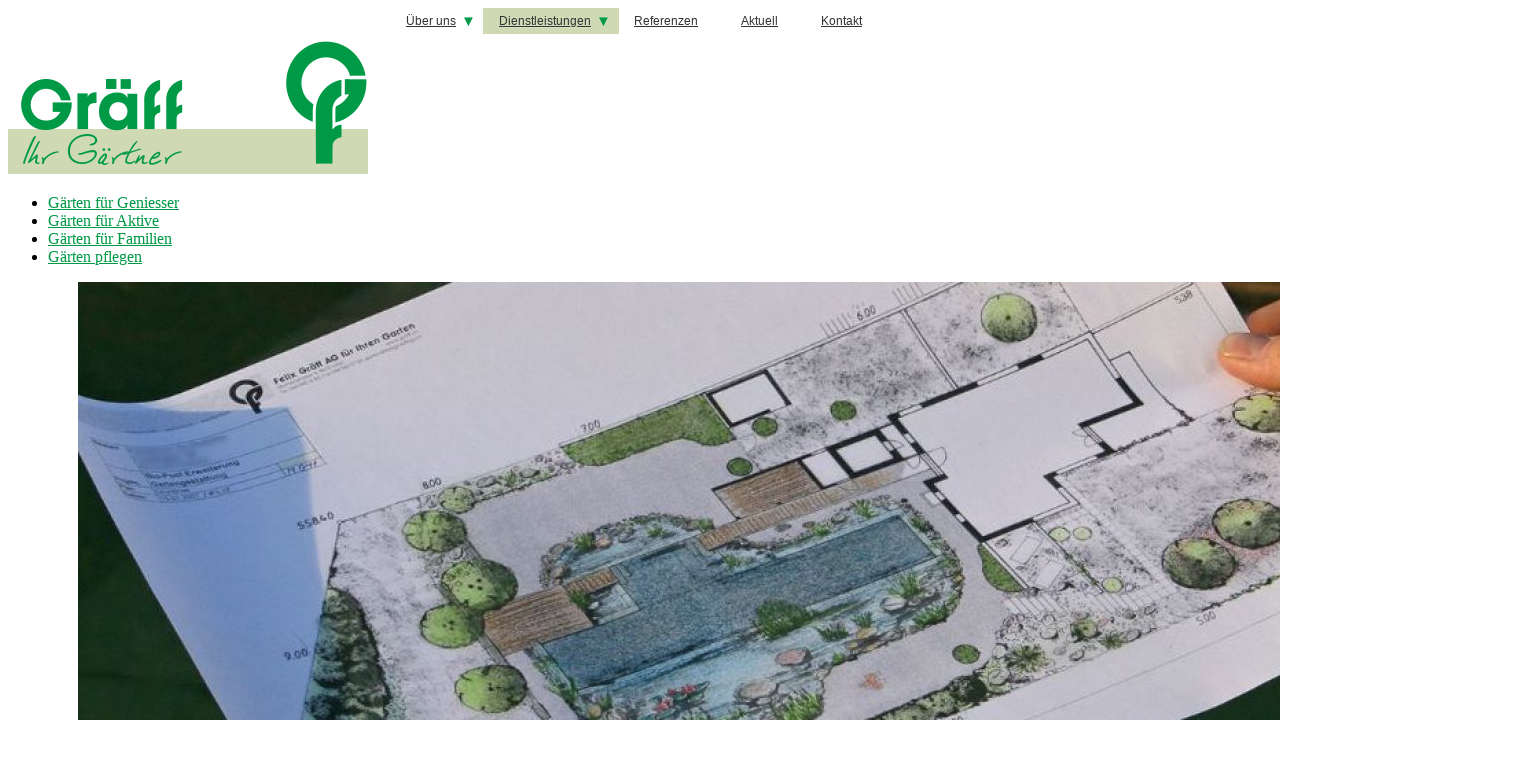

--- FILE ---
content_type: text/html; charset=utf-8
request_url: https://www.graeffag.ch/garten-dienste/gartengestaltung.html
body_size: 8089
content:


<!DOCTYPE HTML>
<!--[if IE 8]> <html class="ie8 no-js"> <![endif]-->
<!--[if (gte IE 9)|!(IE)]><!--> <html class="no-js"> <!--<![endif]-->

<head>
	<title>Gartenplanung und Gartengestaltung - Gräff - Ihr Gärtner</title>
	<base href="https://www.graeffag.ch/" />
<meta charset="utf-8" />
<meta http-equiv="X-UA-Compatible" content="IE=edge" />
<meta name="author" content="Gräff AG, Gardapro Informatik" />
<meta name="viewport" content="width=device-width, initial-scale=1, maximum-scale=1">
<link rel="apple-touch-icon" sizes="57x57" href="https://www.graeffag.ch/favicons/apple-touch-icon-57x57.png">
<link rel="apple-touch-icon" sizes="60x60" href="https://www.graeffag.ch/favicons/apple-touch-icon-60x60.png">
<link rel="apple-touch-icon" sizes="72x72" href="https://www.graeffag.ch/favicons/apple-touch-icon-72x72.png">
<link rel="apple-touch-icon" sizes="76x76" href="https://www.graeffag.ch/favicons/apple-touch-icon-76x76.png">
<link rel="apple-touch-icon" sizes="114x114" href="https://www.graeffag.ch/favicons/apple-touch-icon-114x114.png">
<link rel="apple-touch-icon" sizes="120x120" href="https://www.graeffag.ch/favicons/apple-touch-icon-120x120.png">
<link rel="apple-touch-icon" sizes="144x144" href="https://www.graeffag.ch/favicons/apple-touch-icon-144x144.png">
<link rel="apple-touch-icon" sizes="152x152" href="https://www.graeffag.ch/favicons/apple-touch-icon-152x152.png">
<link rel="apple-touch-icon" sizes="180x180" href="https://www.graeffag.ch/favicons/apple-touch-icon-180x180.png">
<link rel="icon" type="image/png" href="https://www.graeffag.ch/favicons/favicon-32x32.png" sizes="32x32">
<link rel="icon" type="image/png" href="https://www.graeffag.ch/favicons/android-chrome-192x192.png" sizes="192x192">
<link rel="icon" type="image/png" href="https://www.graeffag.ch/favicons/favicon-96x96.png" sizes="96x96">
<link rel="icon" type="image/png" href="https://www.graeffag.ch/favicons/favicon-16x16.png" sizes="16x16">
<link rel="manifest" href="https://www.graeffag.ch/favicons/manifest.json">
<link rel="shortcut icon" href="https://www.graeffag.ch/favicons/favicon.ico">
<meta name="msapplication-TileColor" content="#da532c">
<meta name="msapplication-TileImage" content="https://www.graeffag.ch/favicons/mstile-144x144.png">
<meta name="msapplication-config" content="https://www.graeffag.ch/favicons/browserconfig.xml">
<meta name="theme-color" content="#ffffff">

<script>
  (function(i,s,o,g,r,a,m){i['GoogleAnalyticsObject']=r;i[r]=i[r]||function(){
  (i[r].q=i[r].q||[]).push(arguments)},i[r].l=1*new Date();a=s.createElement(o),
  m=s.getElementsByTagName(o)[0];a.async=1;a.src=g;m.parentNode.insertBefore(a,m)
  })(window,document,'script','//www.google-analytics.com/analytics.js','ga');
  ga('create', 'UA-61085031-1', 'auto');
  ga('send', 'pageview');
</script>

 
<meta name="description" content="Gartenplanung von Gräff - Ihr Gärtner Uster.  Gräff ihr Gärtner."/>
<meta name="keywords" content="Gartenplanung, gartenplanung,gartengestaltung,geht,ideen, Gärtner, Garten, Gartenbau, Gartenplanung, Gartengestaltung, Gräff, Uster"/>
    <link href="favicon.ico" type="image/x-icon" rel="shortcut icon">
	<link rel="stylesheet" type="text/css" href="https://www.graeffag.ch/tmp/cache/stylesheet_combined_37a12bb4f81f43fed00b087c0b9e4a5a.css" />

	<link href="https://www.graeffag.ch/css/responsive.css" type="text/css" rel="stylesheet">
	<!--[if IE]> <link href="https://www.graeffag.ch/css/ie.css" type="text/css" rel="stylesheet"> <![endif]-->
	<link href="https://www.graeffag.ch/css/colors/green.css" type="text/css" rel="stylesheet" id="color-style">
	<!-- SLIDER REVOLUTION CSS SETTINGS -->
    <!--<link rel="stylesheet" type="text/css" href="https://www.graeffag.ch/css/extralayers.css" media="screen" />-->
	<link rel="stylesheet" type="text/css" href="https://www.graeffag.ch/rs-plugin/css/settings.css" media="screen" />
    <link rel="stylesheet" type="text/css" href="https://www.graeffag.ch/css/style.css" media="screen" />
    <!-- end CSS -->
	
<!-- begin JS -->
    <script src="https://www.graeffag.ch/js/jquery-1.8.2.min.js" type="text/javascript"></script> <!-- jQuery -->
    <script src="https://www.graeffag.ch/uploads/graeff/ie.js" type="text/javascript"></script> <!-- IE detection -->
    <script src="https://www.graeffag.ch/uploads/graeff/jquery.easing.1.3.js" type="text/javascript"></script> <!-- jQuery easing -->
	<script src="https://www.graeffag.ch/uploads/graeff/modernizr.custom.js" type="text/javascript"></script> <!-- Modernizr Texthandler Header -->
    <!--[if IE 8]>
    <script src="https://www.graeffag.ch/uploads/graeff/respond.min.js" type="text/javascript"></script> 
    <script src="https://www.graeffag.ch/uploads/graeff/selectivizr-min.js" type="text/javascript"></script> 
    <![endif]--> 

<script src="https://www.graeffag.ch/uploads/graeff/jquery-ui-1.10.1.custom.min.js" type="text/javascript"></script> <!-- tabs, toggles, accordion -->
    <script src="https://www.graeffag.ch/uploads/graeff/jquery.tipsy.js" type="text/javascript"></script> <!-- tooltips -->
    <script src="https://www.graeffag.ch/uploads/graeff/froogaloop.min.js" type="text/javascript"></script> <!-- video manipulation -->
    <script src="https://www.graeffag.ch/uploads/graeff/jquery.ui.totop.min.js" type="text/javascript"></script> <!-- scroll to top -->
<script src="https://www.graeffag.ch/uploads/graeff/jquery.validate.min.js" type="text/javascript"></script> <!-- form validation -->
    <!--<script src="https://www.graeffag.ch/uploads/graeff/jquery.fitvids.js" type="text/javascript"></script>--> <!-- responsive video embeds brauchts nur wenn video eingebungen -->
    <script type="text/javascript" src="https://www.graeffag.ch/uploads/graeff/jquery.themepunch.plugins.min.js"></script> <!-- swipe gestures -->
    <!--<script src="https://www.graeffag.ch/uploads/graeff/custom.js" type="text/javascript"></script>--> <!-- jQuery initialization -->

<script type="text/javascript" src="https://ajax.googleapis.com/ajax/libs/jquery/1.11.1/jquery.min.js"></script>
<script type="text/javascript" src="https://www.graeffag.ch/modules/Gallery/templates/prettyphoto/jquery.prettyPhoto.js"></script>

<script type="text/javascript">
$(document).ready(function(){
	$("a[data-gal^='prettyPhoto']").prettyPhoto({
			animation_speed: 'fast',
			slideshow: 5000,
			autoplay_slideshow: false,
			show_title: true,
			social_tools: false,
			allow_resize: true,
			counter_separator_label: '/',
			theme: 'pp_default', /* light_rounded / dark_rounded / light_square / dark_square / facebook */
			hideflash: false, /* Hides all the flash object on a page, set to TRUE if flash appears over prettyPhoto */
			overlay_gallery: true,
			keyboard_shortcuts: true
	});
});
</script>


    <script type="text/javascript" src="https://www.graeffag.ch/rs-plugin/js/jquery.themepunch.tools.min.js"></script>
    <script type="text/javascript" src="https://www.graeffag.ch/rs-plugin/js/jquery.themepunch.revolution.min.js"></script>
    <!-- end JS -->
<!-- Gallery/prettyphoto-inhalt -->
	<link rel="stylesheet" href="https://www.graeffag.ch/modules/Gallery/templates/css/prettyphoto_inhalt.css" type="text/css" media="screen" />
	<!-- Gallery/prettyphoto-impressionen -->
	<link rel="stylesheet" href="https://www.graeffag.ch/modules/Gallery/templates/css/prettyphoto_impressionen.css" type="text/css" media="screen" />
	</head>
<body class="wide">

<!-- begin container -->
<div id="wrap">
	<!-- begin header -->
    <header id="header">
    	<div class="topcontainer clearfix">
        <!-- begin navigation wrapper -->
        <div class="nav-wrap clearfix">
        
        <!-- begin navigation -->
            <ul class="slimmenu">

<li class="is-visible-mobile"><a href="https://www.graeffag.ch/home.html">Home</a>
</li>
<li class="is-visible-mobile"><a href="https://www.graeffag.ch/garten-geniessen.html">Gärten für Geniesser</a>
</li>
<li class="is-visible-mobile"><a href="https://www.graeffag.ch/garten-aktiv.html">Gärten für Aktive</a>
</li>
<li class="is-visible-mobile"><a href="https://www.graeffag.ch/garten-familie.html">Gärten für Familien</a>
</li>
<li class="is-visible-mobile"><a href="https://www.graeffag.ch/garten-pflegen.html">Gärten pflegen</a>
</li>
<li class="parent"><a class="parent" href="https://www.graeffag.ch/ueberuns.html" data-rel="submenu1">Über uns</a>
<ul id='submenu1'>

<li><a href="https://www.graeffag.ch/ueberuns/gaertner.html">Die Gärtner</a>
</li>
<li><a href="https://www.graeffag.ch/ueberuns/offene-stellen.html">Offene Stellen</a>
</li>
<li><a href="https://www.graeffag.ch/aktuell.html">Aktuelles</a>
</li></ul>
</li>
                         <li class="current menuparent parent"><a class="current menuparent parent" href="https://www.graeffag.ch/garten-dienste.html" data-rel="submenu2">Dienstleistungen</a>
   
<ul id='submenu2'>

               <li class="current"><a class="current" href="https://www.graeffag.ch/garten-dienste/gartengestaltung.html">Gartenplanung</a>
   
</li>
<li><a href="https://www.graeffag.ch/garten-dienste/gartenumgestaltung.html">Gärten umgestalten</a>
</li>
<li><a href="https://www.graeffag.ch/garten-dienste/garten-bauen.html">Gärten bauen</a>
</li>
<li><a href="https://www.graeffag.ch/garten-dienste/gartenpflege.html">Gartenpflege</a>
</li>
<li><a href="https://www.graeffag.ch/garten-dienste/naturstein-garten.html">Naturstein im Garten</a>
</li>
<li><a href="https://www.graeffag.ch/garten-dienste/wasser-garten.html">Wasser im Garten</a>
</li></ul>
</li>
<li><a href="https://www.graeffag.ch/referenzen.html">Referenzen</a>
</li>
<li><a href="https://www.graeffag.ch/aktuell.html">Aktuell</a>
</li>
<li><a href="https://www.graeffag.ch/kontakt.html">Kontakt</a>
</li>
</ul>

        <!-- end navigation -->

        </div><!-- end navigation wrapper -->
        </div><!-- end container -->

    <div id="navbalkenwrapper">
        <div id="logobalken" class="clearfix">
        <div id="logo" class=""><a href="https://www.graeffag.ch"><img src="https://www.graeffag.ch/uploads/graeff/graeffLogo.png" alt="Gräff Ihr Gärtner"></a></div>

        </div><!-- end logobalken -->
         <div id="sloganwrapper">
          <nav id="breadcrumbs"><ul>

<li><a href="https://www.graeffag.ch/garten-geniessen.html">Gärten für Geniesser</a>
</li>
<li><a href="https://www.graeffag.ch/garten-aktiv.html">Gärten für Aktive</a>
</li>
<li><a href="https://www.graeffag.ch/garten-familie.html">Gärten für Familien</a>
</li>
<li><a href="https://www.graeffag.ch/garten-pflegen.html">Gärten pflegen</a>
</li>
</ul>
</nav>
         </div>
        <div id="navbalken"> </div>
    </div><!-- end navbalkenwrapper -->

    </header>
    <!-- end header -->

   <!-- begin Headerslider -->
    	    	<div class="slidercontainer clearfix">
    	<article class="boxedcontainer">
	<div class="tp-banner-container">
		<div class="tp-banner" >
			<ul>	<!-- SLIDE  -->


	<li data-transition="fade" data-slotamount="7" data-masterspeed="500" data-thumb="uploads/images/GalleryThumbs/189-11.jpg"  data-saveperformance="on"  data-title="Intro Slide">
		<!-- MAIN IMAGE -->
		<img src="uploads/images/GalleryThumbs/189-11.jpg"  alt="Gartenplanung und Gartengestaltung "  data-bgfit="cover" data-bgposition="center center" data-bgrepeat="no-repeat">
		<!-- LAYERS -->
	</li>
    </ul>
<div class="tp-bannertimer"></div>	</div>
</div>
</article>			<script type="text/javascript">
				jQuery(document).ready(function() {
					jQuery('.tp-banner').show().revolution(
					{
						dottedOverlay:"none",
						delay:4000,
						startwidth:1440,
						startheight:594,
						hideThumbs:200,
						thumbWidth:100,
						thumbHeight:50,
						thumbAmount:1,

						navigationType:"thumb",
						navigationArrows:"none", // nexttobullets, solo (old name verticalcentered), none
						navigationStyle:"round", // round, square, navbar, round-old, square-old, navbar-old 
						touchenabled:"on",
						onHoverStop:"on",

						swipe_velocity: 0.7,
						swipe_min_touches: 1,
						swipe_max_touches: 1,
						drag_block_vertical: false,
						parallax:"mouse",
						parallaxBgFreeze:"on",
						parallaxLevels:[7,4,3,2,5,4,3,2,1,0],
						keyboardNavigation:"off",

						navigationHAlign:"center",
						navigationVAlign:"bottom",
						navigationHOffset:0,
						navigationVOffset:20,

						soloArrowLeftHalign:"left",
						soloArrowLeftValign:"center",
						soloArrowLeftHOffset:20,
						soloArrowLeftVOffset:0,
						soloArrowRightHalign:"right",
						soloArrowRightValign:"center",
						soloArrowRightHOffset:20,
						soloArrowRightVOffset:0,
						shadow:0,
						fullWidth:"on",
						fullScreen:"off",
						spinner:"spinner4",
						stopLoop:"off",
						stopAfterLoops:-1,
						stopAtSlide:-1,
						shuffle:"off",
						autoHeight:"off",
						forceFullWidth:"off",
						hideThumbsOnMobile:"off",
						hideNavDelayOnMobile:1500,
						hideBulletsOnMobile:"off",
						hideArrowsOnMobile:"off",
						hideThumbsUnderResolution:0,
						hideSliderAtLimit:0,
						hideCaptionAtLimit:0,
						hideAllCaptionAtLilmit:0,
						startWithSlide:0,
						videoJsPath:"rs-plugin/videojs/",
						fullScreenOffsetContainer: ""
					});
				jQuery('.thumb').click(function() {
					setTimeout(function() {
						revapi.revpause();
					},500);
					return true;
				})
				});	//ready
			</script>
<!-- END REVOLUTION SLIDER -->
    	</div>
    	    <!-- end Headerslider -->
	
    <!-- begin content -->
    <section id="content">
    	<div class="container clearfix">
        <section>
    	    	<!-- begin zweiteilig -->
        	<div class="one-half">            	<h2>Gartenplanung und Gartengestaltung</h2>                <p>Nach den ersten Kontakten geht es darum, die Ideen für Ihren Traumgarten in eine Skizze oder in einen Plan für die Gartengestaltung zu übersetzen. Auf dieser Basis verfeinern wir die Gestaltung gemeinsam mit Ihnen bis zum ausführungsreifen Bau- und Bepflanzungsplan mit Terminen und einer soliden Kalkulation.</p>
<p>Für einen Garten, an dem Sie lange Freude haben. Gräff – Ihr Gartenplaner.</p>
<p>Erste Ideen bekommen Sie gleich jetzt, wenn sie ihre Gartenwünsche im <a href="https://www.gartendialog.ch/graeff-ch-und-www-felixgraeffag#/" target="_blanc">Gartendialog</a> eingeben.</p>
            </div>
        	<div class="one-half column-last">            				<div class="gallery1">
	<div class="img">
	   <a class="entry-referenz lightbox" href="uploads/images/Gallery/inhalt/gartenplanung/486_8615.jpg" title="" data-gal="prettyPhoto[184]"><span class="overlay zoom"></span><img src="uploads/images/GalleryThumbs/187-8.jpg" alt="486_8615.jpg" /></a>
		</div>
	<div class="img">
	   <a class="entry-referenz lightbox" href="uploads/images/Gallery/inhalt/gartenplanung/DSCN5202.jpg" title="" data-gal="prettyPhoto[184]"><span class="overlay zoom"></span><img src="uploads/images/GalleryThumbs/185-8.jpg" alt="DSCN5202.jpg" /></a>
		</div>
	<div class="img">
	   <a class="entry-referenz lightbox" href="uploads/images/Gallery/inhalt/gartenplanung/IMG_9464-rc.jpg" title="" data-gal="prettyPhoto[184]"><span class="overlay zoom"></span><img src="uploads/images/GalleryThumbs/186-8.jpg" alt="IMG_9464-rc.jpg" /></a>
		</div>
<div class="galleryclear"></div>
</div>
		</div>
</section>
        <!-- end zweiteilig-->
    	</div>   
    </section>
    <!-- end content -->  
    
    <!-- begin footer -->
	<footer id="footer">
    	<!-- begin footer featured -->

        	<div class="footer-featured">
        	<div class="container clearfix">
                  <div class="one-half">
                    <h2>Eine ausführliche Gartenplanung</h2>
<ul id="gallery" class="einzelvideo portfolio-grid project-list clearfix">
<li class="entry one-half animation"><a class="entry-image lightbox-video" title="Gartenplanung vom Gärtner Gräff" href="https://www.youtube-nocookie.com/embed/xHLFKAQk-o4?hd=720&amp;rel=0&amp;iframe=true&amp;width=900&amp;height=600" data-gal="prettyPhoto[1]"><iframe src="https://www.youtube-nocookie.com/embed/xHLFKAQk-o4?hd=720&amp;amp;rel=0" frameborder="0" width="560" height="270"></iframe></a>
<div class="arrow-box-hover"> </div>
</li>
</ul>
                  </div>
                  <div class="one-half column-last">
                    <h2>Eine kurze Gartenplanung</h2>
<ul id="gallery" class="einzelvideo portfolio-grid project-list clearfix">
<li class="entry one-half animation"><a class="entry-image lightbox-video" title="Gartenplanung vom Gärtner Gräff" href="https://www.youtube-nocookie.com/embed/5ojU04AtZLs?hd=720&amp;rel=0&amp;iframe=true&amp;width=900&amp;height=600" data-gal="prettyPhoto[1]"><iframe src="https://www.youtube-nocookie.com/embed/5ojU04AtZLs?hd=720&amp;amp;rel=0" frameborder="0" width="560" height="270"></iframe></a>
<div class="arrow-box-hover"> </div>
</li>
</ul>
                  </div> <!-- end 5050 -->
        </div>
        </div>

        	<div class="footer-featured">
        	<div class="container clearfix">
                  <div class="one-third">
                     <a href="https://www.graeffag.ch/kontakt.html" title="Kontakt" ><img src="uploads/images/teaser/marcel-graeff-2.jpg" alt=""/></a>
                  </div> <!-- end Teaser -->
                  <div id="middle" class="two-third column-last">
                    <div class="gruenteaser"><p><p>Sie wollten schon lange mal erfahren, was man aus Ihrem Garten alles machen könnte?<br />Dann nehmen Sie mit mir <a href="https://www.graeffag.ch/kontakt.html">Kontakt</a> auf!<br />Ihr Marcel Gräff.</p></p></div>
                  </div> <!-- end Teaser -->
        </div>
        </div>

            	        	<div class="footer-featured">
        	<div class="container clearfix">
                 <div class="column-last">
		  <h2>Impressionen</h2>
		  <div class="gallery">
	<div class="img">
	   <a class="entry-referenz lightbox" href="uploads/images/Gallery/impressionen/gartengestaltung/_BK22631-rcm1050.jpg" title="Gartenplanung mit Gräff" data-gal="prettyPhoto[282]"><span class="overlay zoom"></span><img src="uploads/images/GalleryThumbs/308-9.jpg" alt="Gartengestaltung mit Gräff" /></a>
			</div>
	<div class="img">
	   <a class="entry-referenz lightbox" href="uploads/images/Gallery/impressionen/gartengestaltung/_BKN1231-rcmhdr-1050.jpg" title="Gartenplanung mit Gräff" data-gal="prettyPhoto[282]"><span class="overlay zoom"></span><img src="uploads/images/GalleryThumbs/284-9.jpg" alt="Gartengestaltung mit Gräff" /></a>
			</div>
	<div class="img">
	   <a class="entry-referenz lightbox" href="uploads/images/Gallery/impressionen/gartengestaltung/_BKN1587-rcm-1050.jpg" title="Gartenplanung mit Gräff" data-gal="prettyPhoto[282]"><span class="overlay zoom"></span><img src="uploads/images/GalleryThumbs/283-9.jpg" alt="Gartengestaltung mit Gräff" /></a>
			</div>
	<div class="img">
	   <a class="entry-referenz lightbox" href="uploads/images/Gallery/impressionen/gartengestaltung/_BKN7809-rcmhdr-1050.jpg" title="Gartenplanung mit Gräff" data-gal="prettyPhoto[282]"><span class="overlay zoom"></span><img src="uploads/images/GalleryThumbs/310-9.jpg" alt="Gartengestaltung mit Gräff" /></a>
			</div>
	<div class="img">
	   <a class="entry-referenz lightbox" href="uploads/images/Gallery/impressionen/gartengestaltung/_BKN7857-rcm-1050.jpg" title="Gartenplanung mit Gräff" data-gal="prettyPhoto[282]"><span class="overlay zoom"></span><img src="uploads/images/GalleryThumbs/311-9.jpg" alt="Gartengestaltung mit Gräff" /></a>
			</div>
	<div class="img">
	   <a class="entry-referenz lightbox" href="uploads/images/Gallery/impressionen/gartengestaltung/_BKN9389-rcm-1920-1050.jpg" title="Gartenplanung mit Gräff" data-gal="prettyPhoto[282]"><span class="overlay zoom"></span><img src="uploads/images/GalleryThumbs/309-9.jpg" alt="Gartengestaltung mit Gräff" /></a>
			</div>
	<div class="img">
	   <a class="entry-referenz lightbox" href="uploads/images/Gallery/impressionen/gartengestaltung/_BKN9467-rcm-1920-1050.jpg" title="Gartenplanung mit Gräff" data-gal="prettyPhoto[282]"><span class="overlay zoom"></span><img src="uploads/images/GalleryThumbs/286-9.jpg" alt="Gartengestaltung mit Gräff" /></a>
			</div>
	<div class="img">
	   <a class="entry-referenz lightbox" href="uploads/images/Gallery/impressionen/gartengestaltung/DJI_0209-rcm-1050.jpg" title="Gartenplanung mit Gräff" data-gal="prettyPhoto[282]"><span class="overlay zoom"></span><img src="uploads/images/GalleryThumbs/285-9.jpg" alt="Gartengestaltung mit Gräff" /></a>
			</div>
<div class="galleryclear">&nbsp;</div>
</div>
                 </div>
                </div>
                </div>
		        <!-- end footer featured -->	
        
        <!-- begin footer top -->
        <div id="footer-top">
        	<div class="container clearfix">
                <div class="one-fourth">
                    <div class="widget">
                        <h3>INTERESSANTE LINKS</h3>
                         	<p><a href="https://www.graeffag.ch/garten-dienste/gartengestaltung.html">Gartengestaltung</a><br /><a href="https://www.graeffag.ch/garten-dienste/gartenpflege.html">Gartenpflege</a><br /> <a href="https://www.graeffag.ch/ueberuns/gaertner.html">Die Gärtner</a></p>
                    </div>
                </div>
                <div class="one-fourth">
                    <div class="widget twitter-widget">
                        <h3>AKTUELLES</h3>
                         	<div class="NewsSummary">

	<div class="NewsSummaryPostdate">
		Jan 30, 2024
	</div>

<div class="NewsSummaryLink">
<a href="https://www.graeffag.ch/news/33/32/Jetzt-Baeume-und-Straeucher-schneiden.html" title="Jetzt B&auml;ume und Str&auml;ucher schneiden!">Jetzt Bäume und Sträucher schneiden!</a>
</div>

	<div class="NewsSummarySummary">
       <div class="NewsSummaryimage">
                  <a href="https://www.graeffag.ch/news/33/32/Jetzt-Baeume-und-Straeucher-schneiden.html" title="Jetzt B&auml;ume und Str&auml;ucher schneiden!"><img src="[data-uri]" width="63" height="62" alt="IMG_20240130_143546_1A.jpg"/></a>
             </div>
  		<p>Freuen Sie sich bereits auf den nahenden Frühling, wenn die Tage länger werden, die Sonne die kalten Wintertage vertreibt und die ersten Frühlingsblumen im Garten erblühen?</p>
<p> </p>
<p>Obwohl der Winter noch anhält, hat die Gartensaison schon begonnen! <strong>Jetzt ist der ideale Zeitpunkt, den Garten auf den Frühling vorzubereiten</strong> – sei es durch einen Baum-, Hecken- oder Sträucherschnitt. Ein fachmännisch durchgeführter Schnitt stellt sicher, dass die Pflanzen im Frühling kräftig austreiben und mit zahlreichen Blüten den Garten verzaubern.</p>	</div>

	<div class="NewsSummaryMorelink">
<a href="https://www.graeffag.ch/news/33/32/Jetzt-Baeume-und-Straeucher-schneiden.html">mehr</a>
	</div>



</div>
<!-- End News Display Template -->
                    </div>
                </div>
                <div class="one-fourth">
                    <div class="widget newsletter">
                        <h3>REFERENZ-AUSZUG</h3>
                         	<p><a href="kontakt.html">Kontaktieren</a> Sie uns für einen Einblick in die Referenzsammlung mit bereits realisierten Gärten oder lesen Sie einige <a href="referenzen/einfamilienhaeuser.html">Kundenstimen</a>.</p>
                    </div>
                </div>
                <div class="one-fourth column-last">
                    <div class="widget contact-info">
                         <h3>KONTAKT INFO</h3>
                         	<div>
<p class="address"><strong>Adresse:</strong> Gräff AG - Ihr Gärtner<br />Mythenstrasse 5<br />8610 Uster</p>
<p class="phone"><strong>Tel:</strong> 044 940 18 85</p>
<p class="email"><strong>Email:</strong> <a href="https://www.graeffag.ch/kontakt.html">Zum Formular</a></p>
</div>
                    </div>
                </div>
            </div>
        </div>
        <!-- end footer top -->

        <!-- begin footer bottom -->
        <div id="footer-bottom">
        	<div class="container clearfix">
                <div class="one-half">
                    <p>© Copyright 2004-2026 by Gräff AG - powerd by <a title="Webdesign" href="https://www.gardapro.ch/webdesign.html">gardapro.ch </a>  ||  <a href="https://www.graeffag.ch/impressum.html">Impressum</a> :: <a href="https://www.graeffag.ch/datenschutz.html">Datenschutz</a></p>
                </div>
        
                <div class="one-half column-last">
                    
                </div>
            </div>
        </div>
        <!-- end footer bottom -->
	</footer>
	<!-- end footer -->  
</div>
<!-- end container -->
<!-- begin JS -->
   <link href="https://www.graeffag.ch/slimmenu.css" type="text/css" rel="stylesheet" />
    <script src="https://www.graeffag.ch/uploads/graeff/jquery.easing.1.3.js" type="text/javascript"></script> <!-- jQuery easing -->
   <script src="https://www.graeffag.ch/jquery.slimmenu.js" type="text/javascript"></script>

		<script>
 	$('ul.slimmenu').slimmenu(
{
    resizeWidth: '831',
    collapserTitle: 'Main Menu',
    easingEffect:'easeInOutQuint',
    animSpeed:'medium',
    indentChildren: true,
    childrenIndenter: '&raquo;'
});
</script>
</body>
</html>

--- FILE ---
content_type: text/html; charset=utf-8
request_url: https://www.youtube-nocookie.com/embed/xHLFKAQk-o4?hd=720&amp;rel=0
body_size: 46016
content:
<!DOCTYPE html><html lang="en" dir="ltr" data-cast-api-enabled="true"><head><meta name="viewport" content="width=device-width, initial-scale=1"><script nonce="M2-dF6RRERY5pi3CAWeing">if ('undefined' == typeof Symbol || 'undefined' == typeof Symbol.iterator) {delete Array.prototype.entries;}</script><style name="www-roboto" nonce="i0IgkDMSHG4hPipCnrR4hw">@font-face{font-family:'Roboto';font-style:normal;font-weight:400;font-stretch:100%;src:url(//fonts.gstatic.com/s/roboto/v48/KFO7CnqEu92Fr1ME7kSn66aGLdTylUAMa3GUBHMdazTgWw.woff2)format('woff2');unicode-range:U+0460-052F,U+1C80-1C8A,U+20B4,U+2DE0-2DFF,U+A640-A69F,U+FE2E-FE2F;}@font-face{font-family:'Roboto';font-style:normal;font-weight:400;font-stretch:100%;src:url(//fonts.gstatic.com/s/roboto/v48/KFO7CnqEu92Fr1ME7kSn66aGLdTylUAMa3iUBHMdazTgWw.woff2)format('woff2');unicode-range:U+0301,U+0400-045F,U+0490-0491,U+04B0-04B1,U+2116;}@font-face{font-family:'Roboto';font-style:normal;font-weight:400;font-stretch:100%;src:url(//fonts.gstatic.com/s/roboto/v48/KFO7CnqEu92Fr1ME7kSn66aGLdTylUAMa3CUBHMdazTgWw.woff2)format('woff2');unicode-range:U+1F00-1FFF;}@font-face{font-family:'Roboto';font-style:normal;font-weight:400;font-stretch:100%;src:url(//fonts.gstatic.com/s/roboto/v48/KFO7CnqEu92Fr1ME7kSn66aGLdTylUAMa3-UBHMdazTgWw.woff2)format('woff2');unicode-range:U+0370-0377,U+037A-037F,U+0384-038A,U+038C,U+038E-03A1,U+03A3-03FF;}@font-face{font-family:'Roboto';font-style:normal;font-weight:400;font-stretch:100%;src:url(//fonts.gstatic.com/s/roboto/v48/KFO7CnqEu92Fr1ME7kSn66aGLdTylUAMawCUBHMdazTgWw.woff2)format('woff2');unicode-range:U+0302-0303,U+0305,U+0307-0308,U+0310,U+0312,U+0315,U+031A,U+0326-0327,U+032C,U+032F-0330,U+0332-0333,U+0338,U+033A,U+0346,U+034D,U+0391-03A1,U+03A3-03A9,U+03B1-03C9,U+03D1,U+03D5-03D6,U+03F0-03F1,U+03F4-03F5,U+2016-2017,U+2034-2038,U+203C,U+2040,U+2043,U+2047,U+2050,U+2057,U+205F,U+2070-2071,U+2074-208E,U+2090-209C,U+20D0-20DC,U+20E1,U+20E5-20EF,U+2100-2112,U+2114-2115,U+2117-2121,U+2123-214F,U+2190,U+2192,U+2194-21AE,U+21B0-21E5,U+21F1-21F2,U+21F4-2211,U+2213-2214,U+2216-22FF,U+2308-230B,U+2310,U+2319,U+231C-2321,U+2336-237A,U+237C,U+2395,U+239B-23B7,U+23D0,U+23DC-23E1,U+2474-2475,U+25AF,U+25B3,U+25B7,U+25BD,U+25C1,U+25CA,U+25CC,U+25FB,U+266D-266F,U+27C0-27FF,U+2900-2AFF,U+2B0E-2B11,U+2B30-2B4C,U+2BFE,U+3030,U+FF5B,U+FF5D,U+1D400-1D7FF,U+1EE00-1EEFF;}@font-face{font-family:'Roboto';font-style:normal;font-weight:400;font-stretch:100%;src:url(//fonts.gstatic.com/s/roboto/v48/KFO7CnqEu92Fr1ME7kSn66aGLdTylUAMaxKUBHMdazTgWw.woff2)format('woff2');unicode-range:U+0001-000C,U+000E-001F,U+007F-009F,U+20DD-20E0,U+20E2-20E4,U+2150-218F,U+2190,U+2192,U+2194-2199,U+21AF,U+21E6-21F0,U+21F3,U+2218-2219,U+2299,U+22C4-22C6,U+2300-243F,U+2440-244A,U+2460-24FF,U+25A0-27BF,U+2800-28FF,U+2921-2922,U+2981,U+29BF,U+29EB,U+2B00-2BFF,U+4DC0-4DFF,U+FFF9-FFFB,U+10140-1018E,U+10190-1019C,U+101A0,U+101D0-101FD,U+102E0-102FB,U+10E60-10E7E,U+1D2C0-1D2D3,U+1D2E0-1D37F,U+1F000-1F0FF,U+1F100-1F1AD,U+1F1E6-1F1FF,U+1F30D-1F30F,U+1F315,U+1F31C,U+1F31E,U+1F320-1F32C,U+1F336,U+1F378,U+1F37D,U+1F382,U+1F393-1F39F,U+1F3A7-1F3A8,U+1F3AC-1F3AF,U+1F3C2,U+1F3C4-1F3C6,U+1F3CA-1F3CE,U+1F3D4-1F3E0,U+1F3ED,U+1F3F1-1F3F3,U+1F3F5-1F3F7,U+1F408,U+1F415,U+1F41F,U+1F426,U+1F43F,U+1F441-1F442,U+1F444,U+1F446-1F449,U+1F44C-1F44E,U+1F453,U+1F46A,U+1F47D,U+1F4A3,U+1F4B0,U+1F4B3,U+1F4B9,U+1F4BB,U+1F4BF,U+1F4C8-1F4CB,U+1F4D6,U+1F4DA,U+1F4DF,U+1F4E3-1F4E6,U+1F4EA-1F4ED,U+1F4F7,U+1F4F9-1F4FB,U+1F4FD-1F4FE,U+1F503,U+1F507-1F50B,U+1F50D,U+1F512-1F513,U+1F53E-1F54A,U+1F54F-1F5FA,U+1F610,U+1F650-1F67F,U+1F687,U+1F68D,U+1F691,U+1F694,U+1F698,U+1F6AD,U+1F6B2,U+1F6B9-1F6BA,U+1F6BC,U+1F6C6-1F6CF,U+1F6D3-1F6D7,U+1F6E0-1F6EA,U+1F6F0-1F6F3,U+1F6F7-1F6FC,U+1F700-1F7FF,U+1F800-1F80B,U+1F810-1F847,U+1F850-1F859,U+1F860-1F887,U+1F890-1F8AD,U+1F8B0-1F8BB,U+1F8C0-1F8C1,U+1F900-1F90B,U+1F93B,U+1F946,U+1F984,U+1F996,U+1F9E9,U+1FA00-1FA6F,U+1FA70-1FA7C,U+1FA80-1FA89,U+1FA8F-1FAC6,U+1FACE-1FADC,U+1FADF-1FAE9,U+1FAF0-1FAF8,U+1FB00-1FBFF;}@font-face{font-family:'Roboto';font-style:normal;font-weight:400;font-stretch:100%;src:url(//fonts.gstatic.com/s/roboto/v48/KFO7CnqEu92Fr1ME7kSn66aGLdTylUAMa3OUBHMdazTgWw.woff2)format('woff2');unicode-range:U+0102-0103,U+0110-0111,U+0128-0129,U+0168-0169,U+01A0-01A1,U+01AF-01B0,U+0300-0301,U+0303-0304,U+0308-0309,U+0323,U+0329,U+1EA0-1EF9,U+20AB;}@font-face{font-family:'Roboto';font-style:normal;font-weight:400;font-stretch:100%;src:url(//fonts.gstatic.com/s/roboto/v48/KFO7CnqEu92Fr1ME7kSn66aGLdTylUAMa3KUBHMdazTgWw.woff2)format('woff2');unicode-range:U+0100-02BA,U+02BD-02C5,U+02C7-02CC,U+02CE-02D7,U+02DD-02FF,U+0304,U+0308,U+0329,U+1D00-1DBF,U+1E00-1E9F,U+1EF2-1EFF,U+2020,U+20A0-20AB,U+20AD-20C0,U+2113,U+2C60-2C7F,U+A720-A7FF;}@font-face{font-family:'Roboto';font-style:normal;font-weight:400;font-stretch:100%;src:url(//fonts.gstatic.com/s/roboto/v48/KFO7CnqEu92Fr1ME7kSn66aGLdTylUAMa3yUBHMdazQ.woff2)format('woff2');unicode-range:U+0000-00FF,U+0131,U+0152-0153,U+02BB-02BC,U+02C6,U+02DA,U+02DC,U+0304,U+0308,U+0329,U+2000-206F,U+20AC,U+2122,U+2191,U+2193,U+2212,U+2215,U+FEFF,U+FFFD;}@font-face{font-family:'Roboto';font-style:normal;font-weight:500;font-stretch:100%;src:url(//fonts.gstatic.com/s/roboto/v48/KFO7CnqEu92Fr1ME7kSn66aGLdTylUAMa3GUBHMdazTgWw.woff2)format('woff2');unicode-range:U+0460-052F,U+1C80-1C8A,U+20B4,U+2DE0-2DFF,U+A640-A69F,U+FE2E-FE2F;}@font-face{font-family:'Roboto';font-style:normal;font-weight:500;font-stretch:100%;src:url(//fonts.gstatic.com/s/roboto/v48/KFO7CnqEu92Fr1ME7kSn66aGLdTylUAMa3iUBHMdazTgWw.woff2)format('woff2');unicode-range:U+0301,U+0400-045F,U+0490-0491,U+04B0-04B1,U+2116;}@font-face{font-family:'Roboto';font-style:normal;font-weight:500;font-stretch:100%;src:url(//fonts.gstatic.com/s/roboto/v48/KFO7CnqEu92Fr1ME7kSn66aGLdTylUAMa3CUBHMdazTgWw.woff2)format('woff2');unicode-range:U+1F00-1FFF;}@font-face{font-family:'Roboto';font-style:normal;font-weight:500;font-stretch:100%;src:url(//fonts.gstatic.com/s/roboto/v48/KFO7CnqEu92Fr1ME7kSn66aGLdTylUAMa3-UBHMdazTgWw.woff2)format('woff2');unicode-range:U+0370-0377,U+037A-037F,U+0384-038A,U+038C,U+038E-03A1,U+03A3-03FF;}@font-face{font-family:'Roboto';font-style:normal;font-weight:500;font-stretch:100%;src:url(//fonts.gstatic.com/s/roboto/v48/KFO7CnqEu92Fr1ME7kSn66aGLdTylUAMawCUBHMdazTgWw.woff2)format('woff2');unicode-range:U+0302-0303,U+0305,U+0307-0308,U+0310,U+0312,U+0315,U+031A,U+0326-0327,U+032C,U+032F-0330,U+0332-0333,U+0338,U+033A,U+0346,U+034D,U+0391-03A1,U+03A3-03A9,U+03B1-03C9,U+03D1,U+03D5-03D6,U+03F0-03F1,U+03F4-03F5,U+2016-2017,U+2034-2038,U+203C,U+2040,U+2043,U+2047,U+2050,U+2057,U+205F,U+2070-2071,U+2074-208E,U+2090-209C,U+20D0-20DC,U+20E1,U+20E5-20EF,U+2100-2112,U+2114-2115,U+2117-2121,U+2123-214F,U+2190,U+2192,U+2194-21AE,U+21B0-21E5,U+21F1-21F2,U+21F4-2211,U+2213-2214,U+2216-22FF,U+2308-230B,U+2310,U+2319,U+231C-2321,U+2336-237A,U+237C,U+2395,U+239B-23B7,U+23D0,U+23DC-23E1,U+2474-2475,U+25AF,U+25B3,U+25B7,U+25BD,U+25C1,U+25CA,U+25CC,U+25FB,U+266D-266F,U+27C0-27FF,U+2900-2AFF,U+2B0E-2B11,U+2B30-2B4C,U+2BFE,U+3030,U+FF5B,U+FF5D,U+1D400-1D7FF,U+1EE00-1EEFF;}@font-face{font-family:'Roboto';font-style:normal;font-weight:500;font-stretch:100%;src:url(//fonts.gstatic.com/s/roboto/v48/KFO7CnqEu92Fr1ME7kSn66aGLdTylUAMaxKUBHMdazTgWw.woff2)format('woff2');unicode-range:U+0001-000C,U+000E-001F,U+007F-009F,U+20DD-20E0,U+20E2-20E4,U+2150-218F,U+2190,U+2192,U+2194-2199,U+21AF,U+21E6-21F0,U+21F3,U+2218-2219,U+2299,U+22C4-22C6,U+2300-243F,U+2440-244A,U+2460-24FF,U+25A0-27BF,U+2800-28FF,U+2921-2922,U+2981,U+29BF,U+29EB,U+2B00-2BFF,U+4DC0-4DFF,U+FFF9-FFFB,U+10140-1018E,U+10190-1019C,U+101A0,U+101D0-101FD,U+102E0-102FB,U+10E60-10E7E,U+1D2C0-1D2D3,U+1D2E0-1D37F,U+1F000-1F0FF,U+1F100-1F1AD,U+1F1E6-1F1FF,U+1F30D-1F30F,U+1F315,U+1F31C,U+1F31E,U+1F320-1F32C,U+1F336,U+1F378,U+1F37D,U+1F382,U+1F393-1F39F,U+1F3A7-1F3A8,U+1F3AC-1F3AF,U+1F3C2,U+1F3C4-1F3C6,U+1F3CA-1F3CE,U+1F3D4-1F3E0,U+1F3ED,U+1F3F1-1F3F3,U+1F3F5-1F3F7,U+1F408,U+1F415,U+1F41F,U+1F426,U+1F43F,U+1F441-1F442,U+1F444,U+1F446-1F449,U+1F44C-1F44E,U+1F453,U+1F46A,U+1F47D,U+1F4A3,U+1F4B0,U+1F4B3,U+1F4B9,U+1F4BB,U+1F4BF,U+1F4C8-1F4CB,U+1F4D6,U+1F4DA,U+1F4DF,U+1F4E3-1F4E6,U+1F4EA-1F4ED,U+1F4F7,U+1F4F9-1F4FB,U+1F4FD-1F4FE,U+1F503,U+1F507-1F50B,U+1F50D,U+1F512-1F513,U+1F53E-1F54A,U+1F54F-1F5FA,U+1F610,U+1F650-1F67F,U+1F687,U+1F68D,U+1F691,U+1F694,U+1F698,U+1F6AD,U+1F6B2,U+1F6B9-1F6BA,U+1F6BC,U+1F6C6-1F6CF,U+1F6D3-1F6D7,U+1F6E0-1F6EA,U+1F6F0-1F6F3,U+1F6F7-1F6FC,U+1F700-1F7FF,U+1F800-1F80B,U+1F810-1F847,U+1F850-1F859,U+1F860-1F887,U+1F890-1F8AD,U+1F8B0-1F8BB,U+1F8C0-1F8C1,U+1F900-1F90B,U+1F93B,U+1F946,U+1F984,U+1F996,U+1F9E9,U+1FA00-1FA6F,U+1FA70-1FA7C,U+1FA80-1FA89,U+1FA8F-1FAC6,U+1FACE-1FADC,U+1FADF-1FAE9,U+1FAF0-1FAF8,U+1FB00-1FBFF;}@font-face{font-family:'Roboto';font-style:normal;font-weight:500;font-stretch:100%;src:url(//fonts.gstatic.com/s/roboto/v48/KFO7CnqEu92Fr1ME7kSn66aGLdTylUAMa3OUBHMdazTgWw.woff2)format('woff2');unicode-range:U+0102-0103,U+0110-0111,U+0128-0129,U+0168-0169,U+01A0-01A1,U+01AF-01B0,U+0300-0301,U+0303-0304,U+0308-0309,U+0323,U+0329,U+1EA0-1EF9,U+20AB;}@font-face{font-family:'Roboto';font-style:normal;font-weight:500;font-stretch:100%;src:url(//fonts.gstatic.com/s/roboto/v48/KFO7CnqEu92Fr1ME7kSn66aGLdTylUAMa3KUBHMdazTgWw.woff2)format('woff2');unicode-range:U+0100-02BA,U+02BD-02C5,U+02C7-02CC,U+02CE-02D7,U+02DD-02FF,U+0304,U+0308,U+0329,U+1D00-1DBF,U+1E00-1E9F,U+1EF2-1EFF,U+2020,U+20A0-20AB,U+20AD-20C0,U+2113,U+2C60-2C7F,U+A720-A7FF;}@font-face{font-family:'Roboto';font-style:normal;font-weight:500;font-stretch:100%;src:url(//fonts.gstatic.com/s/roboto/v48/KFO7CnqEu92Fr1ME7kSn66aGLdTylUAMa3yUBHMdazQ.woff2)format('woff2');unicode-range:U+0000-00FF,U+0131,U+0152-0153,U+02BB-02BC,U+02C6,U+02DA,U+02DC,U+0304,U+0308,U+0329,U+2000-206F,U+20AC,U+2122,U+2191,U+2193,U+2212,U+2215,U+FEFF,U+FFFD;}</style><script name="www-roboto" nonce="M2-dF6RRERY5pi3CAWeing">if (document.fonts && document.fonts.load) {document.fonts.load("400 10pt Roboto", "E"); document.fonts.load("500 10pt Roboto", "E");}</script><link rel="stylesheet" href="/s/player/c9168c90/www-player.css" name="www-player" nonce="i0IgkDMSHG4hPipCnrR4hw"><style nonce="i0IgkDMSHG4hPipCnrR4hw">html {overflow: hidden;}body {font: 12px Roboto, Arial, sans-serif; background-color: #000; color: #fff; height: 100%; width: 100%; overflow: hidden; position: absolute; margin: 0; padding: 0;}#player {width: 100%; height: 100%;}h1 {text-align: center; color: #fff;}h3 {margin-top: 6px; margin-bottom: 3px;}.player-unavailable {position: absolute; top: 0; left: 0; right: 0; bottom: 0; padding: 25px; font-size: 13px; background: url(/img/meh7.png) 50% 65% no-repeat;}.player-unavailable .message {text-align: left; margin: 0 -5px 15px; padding: 0 5px 14px; border-bottom: 1px solid #888; font-size: 19px; font-weight: normal;}.player-unavailable a {color: #167ac6; text-decoration: none;}</style><script nonce="M2-dF6RRERY5pi3CAWeing">var ytcsi={gt:function(n){n=(n||"")+"data_";return ytcsi[n]||(ytcsi[n]={tick:{},info:{},gel:{preLoggedGelInfos:[]}})},now:window.performance&&window.performance.timing&&window.performance.now&&window.performance.timing.navigationStart?function(){return window.performance.timing.navigationStart+window.performance.now()}:function(){return(new Date).getTime()},tick:function(l,t,n){var ticks=ytcsi.gt(n).tick;var v=t||ytcsi.now();if(ticks[l]){ticks["_"+l]=ticks["_"+l]||[ticks[l]];ticks["_"+l].push(v)}ticks[l]=
v},info:function(k,v,n){ytcsi.gt(n).info[k]=v},infoGel:function(p,n){ytcsi.gt(n).gel.preLoggedGelInfos.push(p)},setStart:function(t,n){ytcsi.tick("_start",t,n)}};
(function(w,d){function isGecko(){if(!w.navigator)return false;try{if(w.navigator.userAgentData&&w.navigator.userAgentData.brands&&w.navigator.userAgentData.brands.length){var brands=w.navigator.userAgentData.brands;var i=0;for(;i<brands.length;i++)if(brands[i]&&brands[i].brand==="Firefox")return true;return false}}catch(e){setTimeout(function(){throw e;})}if(!w.navigator.userAgent)return false;var ua=w.navigator.userAgent;return ua.indexOf("Gecko")>0&&ua.toLowerCase().indexOf("webkit")<0&&ua.indexOf("Edge")<
0&&ua.indexOf("Trident")<0&&ua.indexOf("MSIE")<0}ytcsi.setStart(w.performance?w.performance.timing.responseStart:null);var isPrerender=(d.visibilityState||d.webkitVisibilityState)=="prerender";var vName=!d.visibilityState&&d.webkitVisibilityState?"webkitvisibilitychange":"visibilitychange";if(isPrerender){var startTick=function(){ytcsi.setStart();d.removeEventListener(vName,startTick)};d.addEventListener(vName,startTick,false)}if(d.addEventListener)d.addEventListener(vName,function(){ytcsi.tick("vc")},
false);if(isGecko()){var isHidden=(d.visibilityState||d.webkitVisibilityState)=="hidden";if(isHidden)ytcsi.tick("vc")}var slt=function(el,t){setTimeout(function(){var n=ytcsi.now();el.loadTime=n;if(el.slt)el.slt()},t)};w.__ytRIL=function(el){if(!el.getAttribute("data-thumb"))if(w.requestAnimationFrame)w.requestAnimationFrame(function(){slt(el,0)});else slt(el,16)}})(window,document);
</script><script nonce="M2-dF6RRERY5pi3CAWeing">var ytcfg={d:function(){return window.yt&&yt.config_||ytcfg.data_||(ytcfg.data_={})},get:function(k,o){return k in ytcfg.d()?ytcfg.d()[k]:o},set:function(){var a=arguments;if(a.length>1)ytcfg.d()[a[0]]=a[1];else{var k;for(k in a[0])ytcfg.d()[k]=a[0][k]}}};
ytcfg.set({"CLIENT_CANARY_STATE":"none","DEVICE":"cbr\u003dChrome\u0026cbrand\u003dapple\u0026cbrver\u003d131.0.0.0\u0026ceng\u003dWebKit\u0026cengver\u003d537.36\u0026cos\u003dMacintosh\u0026cosver\u003d10_15_7\u0026cplatform\u003dDESKTOP","EVENT_ID":"QJt3abneG6bD1NgPkf-I-Ac","EXPERIMENT_FLAGS":{"ab_det_apb_b":true,"ab_det_apm":true,"ab_det_el_h":true,"ab_det_em_inj":true,"ab_l_sig_st":true,"ab_l_sig_st_e":true,"action_companion_center_align_description":true,"allow_skip_networkless":true,"always_send_and_write":true,"att_web_record_metrics":true,"attmusi":true,"c3_enable_button_impression_logging":true,"c3_watch_page_component":true,"cancel_pending_navs":true,"clean_up_manual_attribution_header":true,"config_age_report_killswitch":true,"cow_optimize_idom_compat":true,"csi_on_gel":true,"delhi_mweb_colorful_sd":true,"delhi_mweb_colorful_sd_v2":true,"deprecate_pair_servlet_enabled":true,"desktop_sparkles_light_cta_button":true,"disable_cached_masthead_data":true,"disable_child_node_auto_formatted_strings":true,"disable_log_to_visitor_layer":true,"disable_pacf_logging_for_memory_limited_tv":true,"embeds_enable_eid_enforcement_for_youtube":true,"embeds_enable_info_panel_dismissal":true,"embeds_enable_pfp_always_unbranded":true,"embeds_muted_autoplay_sound_fix":true,"embeds_serve_es6_client":true,"embeds_web_nwl_disable_nocookie":true,"embeds_web_updated_shorts_definition_fix":true,"enable_active_view_display_ad_renderer_web_home":true,"enable_ad_disclosure_banner_a11y_fix":true,"enable_client_sli_logging":true,"enable_client_streamz_web":true,"enable_client_ve_spec":true,"enable_cloud_save_error_popup_after_retry":true,"enable_dai_sdf_h5_preroll":true,"enable_datasync_id_header_in_web_vss_pings":true,"enable_default_mono_cta_migration_web_client":true,"enable_docked_chat_messages":true,"enable_entity_store_from_dependency_injection":true,"enable_inline_muted_playback_on_web_search":true,"enable_inline_muted_playback_on_web_search_for_vdc":true,"enable_inline_muted_playback_on_web_search_for_vdcb":true,"enable_is_extended_monitoring":true,"enable_is_mini_app_page_active_bugfix":true,"enable_logging_first_user_action_after_game_ready":true,"enable_ltc_param_fetch_from_innertube":true,"enable_masthead_mweb_padding_fix":true,"enable_menu_renderer_button_in_mweb_hclr":true,"enable_mini_app_command_handler_mweb_fix":true,"enable_mini_guide_downloads_item":true,"enable_mixed_direction_formatted_strings":true,"enable_mweb_new_caption_language_picker":true,"enable_names_handles_account_switcher":true,"enable_network_request_logging_on_game_events":true,"enable_new_paid_product_placement":true,"enable_open_in_new_tab_icon_for_short_dr_for_desktop_search":true,"enable_open_yt_content":true,"enable_origin_query_parameter_bugfix":true,"enable_pause_ads_on_ytv_html5":true,"enable_payments_purchase_manager":true,"enable_pdp_icon_prefetch":true,"enable_pl_r_si_fa":true,"enable_place_pivot_url":true,"enable_pv_screen_modern_text":true,"enable_removing_navbar_title_on_hashtag_page_mweb":true,"enable_rta_manager":true,"enable_sdf_companion_h5":true,"enable_sdf_dai_h5_midroll":true,"enable_sdf_h5_endemic_mid_post_roll":true,"enable_sdf_on_h5_unplugged_vod_midroll":true,"enable_sdf_shorts_player_bytes_h5":true,"enable_sending_unwrapped_game_audio_as_serialized_metadata":true,"enable_sfv_effect_pivot_url":true,"enable_shorts_new_carousel":true,"enable_skip_ad_guidance_prompt":true,"enable_skippable_ads_for_unplugged_ad_pod":true,"enable_smearing_expansion_dai":true,"enable_time_out_messages":true,"enable_timeline_view_modern_transcript_fe":true,"enable_video_display_compact_button_group_for_desktop_search":true,"enable_web_delhi_icons":true,"enable_web_home_top_landscape_image_layout_level_click":true,"enable_web_tiered_gel":true,"enable_window_constrained_buy_flow_dialog":true,"enable_wiz_queue_effect_and_on_init_initial_runs":true,"enable_ypc_spinners":true,"enable_yt_ata_iframe_authuser":true,"export_networkless_options":true,"export_player_version_to_ytconfig":true,"fill_single_video_with_notify_to_lasr":true,"fix_ad_miniplayer_controls_rendering":true,"fix_ads_tracking_for_swf_config_deprecation_mweb":true,"h5_companion_enable_adcpn_macro_substitution_for_click_pings":true,"h5_inplayer_enable_adcpn_macro_substitution_for_click_pings":true,"h5_reset_cache_and_filter_before_update_masthead":true,"hide_channel_creation_title_for_mweb":true,"high_ccv_client_side_caching_h5":true,"html5_log_trigger_events_with_debug_data":true,"html5_ssdai_enable_media_end_cue_range":true,"il_attach_cache_limit":true,"il_use_view_model_logging_context":true,"is_browser_support_for_webcam_streaming":true,"json_condensed_response":true,"kev_adb_pg":true,"kevlar_gel_error_routing":true,"kevlar_watch_cinematics":true,"live_chat_enable_controller_extraction":true,"live_chat_enable_rta_manager":true,"log_click_with_layer_from_element_in_command_handler":true,"mdx_enable_privacy_disclosure_ui":true,"mdx_load_cast_api_bootstrap_script":true,"medium_progress_bar_modification":true,"migrate_remaining_web_ad_badges_to_innertube":true,"mobile_account_menu_refresh":true,"mweb_account_linking_noapp":true,"mweb_after_render_to_scheduler":true,"mweb_allow_modern_search_suggest_behavior":true,"mweb_animated_actions":true,"mweb_app_upsell_button_direct_to_app":true,"mweb_c3_enable_adaptive_signals":true,"mweb_c3_library_page_enable_recent_shelf":true,"mweb_c3_remove_web_navigation_endpoint_data":true,"mweb_c3_use_canonical_from_player_response":true,"mweb_cinematic_watch":true,"mweb_command_handler":true,"mweb_delay_watch_initial_data":true,"mweb_disable_searchbar_scroll":true,"mweb_enable_fine_scrubbing_for_recs":true,"mweb_enable_keto_batch_player_fullscreen":true,"mweb_enable_keto_batch_player_progress_bar":true,"mweb_enable_keto_batch_player_tooltips":true,"mweb_enable_lockup_view_model_for_ucp":true,"mweb_enable_mix_panel_title_metadata":true,"mweb_enable_more_drawer":true,"mweb_enable_optional_fullscreen_landscape_locking":true,"mweb_enable_overlay_touch_manager":true,"mweb_enable_premium_carve_out_fix":true,"mweb_enable_refresh_detection":true,"mweb_enable_search_imp":true,"mweb_enable_shorts_pivot_button":true,"mweb_enable_shorts_video_preload":true,"mweb_enable_skippables_on_jio_phone":true,"mweb_enable_two_line_title_on_shorts":true,"mweb_enable_varispeed_controller":true,"mweb_enable_watch_feed_infinite_scroll":true,"mweb_enable_wrapped_unplugged_pause_membership_dialog_renderer":true,"mweb_fix_monitor_visibility_after_render":true,"mweb_force_ios_fallback_to_native_control":true,"mweb_fp_auto_fullscreen":true,"mweb_fullscreen_controls":true,"mweb_fullscreen_controls_action_buttons":true,"mweb_fullscreen_watch_system":true,"mweb_home_reactive_shorts":true,"mweb_innertube_search_command":true,"mweb_lang_in_html":true,"mweb_like_button_synced_with_entities":true,"mweb_logo_use_home_page_ve":true,"mweb_native_control_in_faux_fullscreen_shared":true,"mweb_player_control_on_hover":true,"mweb_player_delhi_dtts":true,"mweb_player_settings_use_bottom_sheet":true,"mweb_player_show_previous_next_buttons_in_playlist":true,"mweb_player_skip_no_op_state_changes":true,"mweb_player_user_select_none":true,"mweb_playlist_engagement_panel":true,"mweb_progress_bar_seek_on_mouse_click":true,"mweb_pull_2_full":true,"mweb_pull_2_full_enable_touch_handlers":true,"mweb_schedule_warm_watch_response":true,"mweb_searchbox_legacy_navigation":true,"mweb_see_fewer_shorts":true,"mweb_shorts_comments_panel_id_change":true,"mweb_shorts_early_continuation":true,"mweb_show_ios_smart_banner":true,"mweb_show_sign_in_button_from_header":true,"mweb_use_server_url_on_startup":true,"mweb_watch_captions_enable_auto_translate":true,"mweb_watch_captions_set_default_size":true,"mweb_watch_stop_scheduler_on_player_response":true,"mweb_watchfeed_big_thumbnails":true,"mweb_yt_searchbox":true,"networkless_logging":true,"no_client_ve_attach_unless_shown":true,"pageid_as_header_web":true,"playback_settings_use_switch_menu":true,"player_controls_autonav_fix":true,"player_controls_skip_double_signal_update":true,"polymer_bad_build_labels":true,"polymer_verifiy_app_state":true,"qoe_send_and_write":true,"remove_chevron_from_ad_disclosure_banner_h5":true,"remove_masthead_channel_banner_on_refresh":true,"remove_slot_id_exited_trigger_for_dai_in_player_slot_expire":true,"replace_client_url_parsing_with_server_signal":true,"service_worker_enabled":true,"service_worker_push_enabled":true,"service_worker_push_home_page_prompt":true,"service_worker_push_watch_page_prompt":true,"shell_load_gcf":true,"shorten_initial_gel_batch_timeout":true,"should_use_yt_voice_endpoint_in_kaios":true,"smarter_ve_dedupping":true,"speedmaster_no_seek":true,"stop_handling_click_for_non_rendering_overlay_layout":true,"suppress_error_204_logging":true,"synced_panel_scrolling_controller":true,"use_event_time_ms_header":true,"use_fifo_for_networkless":true,"use_request_time_ms_header":true,"use_session_based_sampling":true,"use_thumbnail_overlay_time_status_renderer_for_live_badge":true,"vss_final_ping_send_and_write":true,"vss_playback_use_send_and_write":true,"web_adaptive_repeat_ase":true,"web_always_load_chat_support":true,"web_animated_like":true,"web_api_url":true,"web_attributed_string_deep_equal_bugfix":true,"web_autonav_allow_off_by_default":true,"web_button_vm_refactor_disabled":true,"web_c3_log_app_init_finish":true,"web_csi_action_sampling_enabled":true,"web_dedupe_ve_grafting":true,"web_disable_backdrop_filter":true,"web_enable_ab_rsp_cl":true,"web_enable_course_icon_update":true,"web_enable_error_204":true,"web_fix_segmented_like_dislike_undefined":true,"web_gcf_hashes_innertube":true,"web_gel_timeout_cap":true,"web_metadata_carousel_elref_bugfix":true,"web_parent_target_for_sheets":true,"web_persist_server_autonav_state_on_client":true,"web_playback_associated_log_ctt":true,"web_playback_associated_ve":true,"web_prefetch_preload_video":true,"web_progress_bar_draggable":true,"web_resizable_advertiser_banner_on_masthead_safari_fix":true,"web_shorts_just_watched_on_channel_and_pivot_study":true,"web_shorts_just_watched_overlay":true,"web_update_panel_visibility_logging_fix":true,"web_video_attribute_view_model_a11y_fix":true,"web_watch_controls_state_signals":true,"web_wiz_attributed_string":true,"webfe_mweb_watch_microdata":true,"webfe_watch_shorts_canonical_url_fix":true,"webpo_exit_on_net_err":true,"wiz_diff_overwritable":true,"woffle_used_state_report":true,"wpo_gel_strz":true,"H5_async_logging_delay_ms":30000.0,"attention_logging_scroll_throttle":500.0,"autoplay_pause_by_lact_sampling_fraction":0.0,"cinematic_watch_effect_opacity":0.4,"log_window_onerror_fraction":0.1,"speedmaster_playback_rate":2.0,"tv_pacf_logging_sample_rate":0.01,"web_attention_logging_scroll_throttle":500.0,"web_load_prediction_threshold":0.1,"web_navigation_prediction_threshold":0.1,"web_pbj_log_warning_rate":0.0,"web_system_health_fraction":0.01,"ytidb_transaction_ended_event_rate_limit":0.02,"active_time_update_interval_ms":10000,"att_init_delay":500,"autoplay_pause_by_lact_sec":0,"botguard_async_snapshot_timeout_ms":3000,"check_navigator_accuracy_timeout_ms":0,"cinematic_watch_css_filter_blur_strength":40,"cinematic_watch_fade_out_duration":500,"close_webview_delay_ms":100,"cloud_save_game_data_rate_limit_ms":3000,"compression_disable_point":10,"custom_active_view_tos_timeout_ms":3600000,"embeds_widget_poll_interval_ms":0,"gel_min_batch_size":3,"gel_queue_timeout_max_ms":60000,"get_async_timeout_ms":60000,"hide_cta_for_home_web_video_ads_animate_in_time":2,"html5_byterate_soft_cap":0,"initial_gel_batch_timeout":2000,"max_body_size_to_compress":500000,"max_prefetch_window_sec_for_livestream_optimization":10,"min_prefetch_offset_sec_for_livestream_optimization":20,"mini_app_container_iframe_src_update_delay_ms":0,"multiple_preview_news_duration_time":11000,"mweb_c3_toast_duration_ms":5000,"mweb_deep_link_fallback_timeout_ms":10000,"mweb_delay_response_received_actions":100,"mweb_fp_dpad_rate_limit_ms":0,"mweb_fp_dpad_watch_title_clamp_lines":0,"mweb_history_manager_cache_size":100,"mweb_ios_fullscreen_playback_transition_delay_ms":500,"mweb_ios_fullscreen_system_pause_epilson_ms":0,"mweb_override_response_store_expiration_ms":0,"mweb_shorts_early_continuation_trigger_threshold":4,"mweb_w2w_max_age_seconds":0,"mweb_watch_captions_default_size":2,"neon_dark_launch_gradient_count":0,"network_polling_interval":30000,"play_click_interval_ms":30000,"play_ping_interval_ms":10000,"prefetch_comments_ms_after_video":0,"send_config_hash_timer":0,"service_worker_push_logged_out_prompt_watches":-1,"service_worker_push_prompt_cap":-1,"service_worker_push_prompt_delay_microseconds":3888000000000,"slow_compressions_before_abandon_count":4,"speedmaster_cancellation_movement_dp":10,"speedmaster_touch_activation_ms":500,"web_attention_logging_throttle":500,"web_foreground_heartbeat_interval_ms":28000,"web_gel_debounce_ms":10000,"web_logging_max_batch":100,"web_max_tracing_events":50,"web_tracing_session_replay":0,"wil_icon_max_concurrent_fetches":9999,"ytidb_remake_db_retries":3,"ytidb_reopen_db_retries":3,"WebClientReleaseProcessCritical__youtube_embeds_client_version_override":"","WebClientReleaseProcessCritical__youtube_embeds_web_client_version_override":"","WebClientReleaseProcessCritical__youtube_mweb_client_version_override":"","debug_forced_internalcountrycode":"","embeds_web_synth_ch_headers_banned_urls_regex":"","enable_web_media_service":"DISABLED","il_payload_scraping":"","live_chat_unicode_emoji_json_url":"https://www.gstatic.com/youtube/img/emojis/emojis-svg-9.json","mweb_deep_link_feature_tag_suffix":"11268432","mweb_enable_shorts_innertube_player_prefetch_trigger":"NONE","mweb_fp_dpad":"home,search,browse,channel,create_channel,experiments,settings,trending,oops,404,paid_memberships,sponsorship,premium,shorts","mweb_fp_dpad_linear_navigation":"","mweb_fp_dpad_linear_navigation_visitor":"","mweb_fp_dpad_visitor":"","mweb_preload_video_by_player_vars":"","place_pivot_triggering_container_alternate":"","place_pivot_triggering_counterfactual_container_alternate":"","service_worker_push_force_notification_prompt_tag":"1","service_worker_scope":"/","suggest_exp_str":"","web_client_version_override":"","kevlar_command_handler_command_banlist":[],"mini_app_ids_without_game_ready":["UgkxHHtsak1SC8mRGHMZewc4HzeAY3yhPPmJ","Ugkx7OgzFqE6z_5Mtf4YsotGfQNII1DF_RBm"],"web_op_signal_type_banlist":[],"web_tracing_enabled_spans":["event","command"]},"GAPI_HINT_PARAMS":"m;/_/scs/abc-static/_/js/k\u003dgapi.gapi.en.FZb77tO2YW4.O/d\u003d1/rs\u003dAHpOoo8lqavmo6ayfVxZovyDiP6g3TOVSQ/m\u003d__features__","GAPI_HOST":"https://apis.google.com","GAPI_LOCALE":"en_US","GL":"US","HL":"en","HTML_DIR":"ltr","HTML_LANG":"en","INNERTUBE_API_KEY":"AIzaSyAO_FJ2SlqU8Q4STEHLGCilw_Y9_11qcW8","INNERTUBE_API_VERSION":"v1","INNERTUBE_CLIENT_NAME":"WEB_EMBEDDED_PLAYER","INNERTUBE_CLIENT_VERSION":"1.20260122.10.00","INNERTUBE_CONTEXT":{"client":{"hl":"en","gl":"US","remoteHost":"3.136.157.192","deviceMake":"Apple","deviceModel":"","visitorData":"Cgs5aEU1Z2gyVnVmVSjAtt7LBjIKCgJVUxIEGgAgOA%3D%3D","userAgent":"Mozilla/5.0 (Macintosh; Intel Mac OS X 10_15_7) AppleWebKit/537.36 (KHTML, like Gecko) Chrome/131.0.0.0 Safari/537.36; ClaudeBot/1.0; +claudebot@anthropic.com),gzip(gfe)","clientName":"WEB_EMBEDDED_PLAYER","clientVersion":"1.20260122.10.00","osName":"Macintosh","osVersion":"10_15_7","originalUrl":"https://www.youtube-nocookie.com/embed/xHLFKAQk-o4?hd\u003d720\u0026amp%3Brel\u003d0","platform":"DESKTOP","clientFormFactor":"UNKNOWN_FORM_FACTOR","configInfo":{"appInstallData":"[base64]"},"browserName":"Chrome","browserVersion":"131.0.0.0","acceptHeader":"text/html,application/xhtml+xml,application/xml;q\u003d0.9,image/webp,image/apng,*/*;q\u003d0.8,application/signed-exchange;v\u003db3;q\u003d0.9","deviceExperimentId":"ChxOelU1T1RjeE16VTVOamd6TlRNek5UUXlNdz09EMC23ssGGMC23ssG","rolloutToken":"CPGimtjKj7LpHRDLitHl1KmSAxjLitHl1KmSAw%3D%3D"},"user":{"lockedSafetyMode":false},"request":{"useSsl":true},"clickTracking":{"clickTrackingParams":"IhMIuf7Q5dSpkgMVpiEVBR2RPwJ/"},"thirdParty":{"embeddedPlayerContext":{"embeddedPlayerEncryptedContext":"AD5ZzFRgjKJqR_O2ikS40_5knDuYZPIG4ANV-Ex7mVozkcUcugQgUucyOR-xTnl_OkkttTM1tKHq3KK09_VJWZSh7ssYlkrQJtUwhqOhTRpuy0St897Tsi9vJZIw-a6I5CS_wMwn8EWlpXOnuPTvhx8ED4ekz2pssdGtbuBzVTM","ancestorOriginsSupported":false}}},"INNERTUBE_CONTEXT_CLIENT_NAME":56,"INNERTUBE_CONTEXT_CLIENT_VERSION":"1.20260122.10.00","INNERTUBE_CONTEXT_GL":"US","INNERTUBE_CONTEXT_HL":"en","LATEST_ECATCHER_SERVICE_TRACKING_PARAMS":{"client.name":"WEB_EMBEDDED_PLAYER","client.jsfeat":"2021"},"LOGGED_IN":false,"PAGE_BUILD_LABEL":"youtube.embeds.web_20260122_10_RC00","PAGE_CL":859848483,"SERVER_NAME":"WebFE","VISITOR_DATA":"Cgs5aEU1Z2gyVnVmVSjAtt7LBjIKCgJVUxIEGgAgOA%3D%3D","WEB_PLAYER_CONTEXT_CONFIGS":{"WEB_PLAYER_CONTEXT_CONFIG_ID_EMBEDDED_PLAYER":{"rootElementId":"movie_player","jsUrl":"/s/player/c9168c90/player_ias.vflset/en_US/base.js","cssUrl":"/s/player/c9168c90/www-player.css","contextId":"WEB_PLAYER_CONTEXT_CONFIG_ID_EMBEDDED_PLAYER","eventLabel":"embedded","contentRegion":"US","hl":"en_US","hostLanguage":"en","innertubeApiKey":"AIzaSyAO_FJ2SlqU8Q4STEHLGCilw_Y9_11qcW8","innertubeApiVersion":"v1","innertubeContextClientVersion":"1.20260122.10.00","disableRelatedVideos":true,"device":{"brand":"apple","model":"","browser":"Chrome","browserVersion":"131.0.0.0","os":"Macintosh","osVersion":"10_15_7","platform":"DESKTOP","interfaceName":"WEB_EMBEDDED_PLAYER","interfaceVersion":"1.20260122.10.00"},"serializedExperimentIds":"24004644,51010235,51063643,51098299,51204329,51222973,51340662,51349914,51353393,51366423,51389629,51404808,51404810,51489568,51490331,51500051,51505436,51530495,51534669,51560386,51565116,51566373,51566864,51578632,51583566,51583821,51585555,51586115,51605258,51605395,51609829,51611457,51615066,51619499,51620867,51621065,51622845,51631300,51632249,51637029,51638932,51648232,51648336,51653717,51656216,51672162,51678339,51681662,51683502,51684301,51684307,51691589,51693511,51693994,51696107,51696619,51697032,51700777,51705183,51711227,51712601,51713237,51714463,51717189,51719411,51719590,51719628,51720285,51724102,51729218,51732102,51735450,51737133,51738919,51740812,51742829,51742878,51744563,51747795,51751854","serializedExperimentFlags":"H5_async_logging_delay_ms\u003d30000.0\u0026PlayerWeb__h5_enable_advisory_rating_restrictions\u003dtrue\u0026a11y_h5_associate_survey_question\u003dtrue\u0026ab_det_apb_b\u003dtrue\u0026ab_det_apm\u003dtrue\u0026ab_det_el_h\u003dtrue\u0026ab_det_em_inj\u003dtrue\u0026ab_l_sig_st\u003dtrue\u0026ab_l_sig_st_e\u003dtrue\u0026action_companion_center_align_description\u003dtrue\u0026ad_pod_disable_companion_persist_ads_quality\u003dtrue\u0026add_stmp_logs_for_voice_boost\u003dtrue\u0026allow_autohide_on_paused_videos\u003dtrue\u0026allow_drm_override\u003dtrue\u0026allow_live_autoplay\u003dtrue\u0026allow_poltergust_autoplay\u003dtrue\u0026allow_skip_networkless\u003dtrue\u0026allow_vb_audio_formats\u003dtrue\u0026allow_vb_audio_formats_with_mta\u003dtrue\u0026allow_vp9_1080p_mq_enc\u003dtrue\u0026always_cache_redirect_endpoint\u003dtrue\u0026always_send_and_write\u003dtrue\u0026annotation_module_vast_cards_load_logging_fraction\u003d0.0\u0026assign_drm_family_by_format\u003dtrue\u0026att_web_record_metrics\u003dtrue\u0026attention_logging_scroll_throttle\u003d500.0\u0026attmusi\u003dtrue\u0026autoplay_time\u003d10000\u0026autoplay_time_for_fullscreen\u003d-1\u0026autoplay_time_for_music_content\u003d-1\u0026bg_vm_reinit_threshold\u003d7200000\u0026blocked_packages_for_sps\u003d[]\u0026botguard_async_snapshot_timeout_ms\u003d3000\u0026captions_url_add_ei\u003dtrue\u0026check_navigator_accuracy_timeout_ms\u003d0\u0026clean_up_manual_attribution_header\u003dtrue\u0026compression_disable_point\u003d10\u0026cow_optimize_idom_compat\u003dtrue\u0026csi_on_gel\u003dtrue\u0026custom_active_view_tos_timeout_ms\u003d3600000\u0026dash_manifest_version\u003d5\u0026debug_bandaid_hostname\u003d\u0026debug_bandaid_port\u003d0\u0026debug_sherlog_username\u003d\u0026delhi_fast_follow_autonav_toggle\u003dtrue\u0026delhi_modern_player_default_thumbnail_percentage\u003d0.0\u0026delhi_modern_player_faster_autohide_delay_ms\u003d2000\u0026delhi_modern_player_pause_thumbnail_percentage\u003d0.6\u0026delhi_modern_web_player_blending_mode\u003d\u0026delhi_modern_web_player_disable_frosted_glass\u003dtrue\u0026delhi_modern_web_player_horizontal_volume_controls\u003dtrue\u0026delhi_modern_web_player_lhs_volume_controls\u003dtrue\u0026delhi_modern_web_player_responsive_compact_controls_threshold\u003d0\u0026deprecate_22\u003dtrue\u0026deprecate_delay_ping\u003dtrue\u0026deprecate_pair_servlet_enabled\u003dtrue\u0026desktop_sparkles_light_cta_button\u003dtrue\u0026disable_av1_setting\u003dtrue\u0026disable_branding_context\u003dtrue\u0026disable_cached_masthead_data\u003dtrue\u0026disable_channel_id_check_for_suspended_channels\u003dtrue\u0026disable_child_node_auto_formatted_strings\u003dtrue\u0026disable_lifa_for_supex_users\u003dtrue\u0026disable_log_to_visitor_layer\u003dtrue\u0026disable_mdx_connection_in_mdx_module_for_music_web\u003dtrue\u0026disable_pacf_logging_for_memory_limited_tv\u003dtrue\u0026disable_reduced_fullscreen_autoplay_countdown_for_minors\u003dtrue\u0026disable_reel_item_watch_format_filtering\u003dtrue\u0026disable_threegpp_progressive_formats\u003dtrue\u0026disable_touch_events_on_skip_button\u003dtrue\u0026edge_encryption_fill_primary_key_version\u003dtrue\u0026embeds_enable_info_panel_dismissal\u003dtrue\u0026embeds_enable_move_set_center_crop_to_public\u003dtrue\u0026embeds_enable_per_video_embed_config\u003dtrue\u0026embeds_enable_pfp_always_unbranded\u003dtrue\u0026embeds_web_lite_mode\u003d1\u0026embeds_web_nwl_disable_nocookie\u003dtrue\u0026embeds_web_synth_ch_headers_banned_urls_regex\u003d\u0026enable_active_view_display_ad_renderer_web_home\u003dtrue\u0026enable_active_view_lr_shorts_video\u003dtrue\u0026enable_active_view_web_shorts_video\u003dtrue\u0026enable_ad_cpn_macro_substitution_for_click_pings\u003dtrue\u0026enable_ad_disclosure_banner_a11y_fix\u003dtrue\u0026enable_app_promo_endcap_eml_on_tablet\u003dtrue\u0026enable_batched_cross_device_pings_in_gel_fanout\u003dtrue\u0026enable_cast_for_web_unplugged\u003dtrue\u0026enable_cast_on_music_web\u003dtrue\u0026enable_cipher_for_manifest_urls\u003dtrue\u0026enable_cleanup_masthead_autoplay_hack_fix\u003dtrue\u0026enable_client_page_id_header_for_first_party_pings\u003dtrue\u0026enable_client_sli_logging\u003dtrue\u0026enable_client_ve_spec\u003dtrue\u0026enable_cta_banner_on_unplugged_lr\u003dtrue\u0026enable_custom_playhead_parsing\u003dtrue\u0026enable_dai_sdf_h5_preroll\u003dtrue\u0026enable_datasync_id_header_in_web_vss_pings\u003dtrue\u0026enable_default_mono_cta_migration_web_client\u003dtrue\u0026enable_dsa_ad_badge_for_action_endcap_on_android\u003dtrue\u0026enable_dsa_ad_badge_for_action_endcap_on_ios\u003dtrue\u0026enable_entity_store_from_dependency_injection\u003dtrue\u0026enable_error_corrections_infocard_web_client\u003dtrue\u0026enable_error_corrections_infocards_icon_web\u003dtrue\u0026enable_inline_muted_playback_on_web_search\u003dtrue\u0026enable_inline_muted_playback_on_web_search_for_vdc\u003dtrue\u0026enable_inline_muted_playback_on_web_search_for_vdcb\u003dtrue\u0026enable_is_extended_monitoring\u003dtrue\u0026enable_kabuki_comments_on_shorts\u003ddisabled\u0026enable_ltc_param_fetch_from_innertube\u003dtrue\u0026enable_mixed_direction_formatted_strings\u003dtrue\u0026enable_modern_skip_button_on_web\u003dtrue\u0026enable_new_paid_product_placement\u003dtrue\u0026enable_open_in_new_tab_icon_for_short_dr_for_desktop_search\u003dtrue\u0026enable_out_of_stock_text_all_surfaces\u003dtrue\u0026enable_paid_content_overlay_bugfix\u003dtrue\u0026enable_pause_ads_on_ytv_html5\u003dtrue\u0026enable_pl_r_si_fa\u003dtrue\u0026enable_policy_based_hqa_filter_in_watch_server\u003dtrue\u0026enable_progres_commands_lr_feeds\u003dtrue\u0026enable_publishing_region_param_in_sus\u003dtrue\u0026enable_pv_screen_modern_text\u003dtrue\u0026enable_rpr_token_on_ltl_lookup\u003dtrue\u0026enable_sdf_companion_h5\u003dtrue\u0026enable_sdf_dai_h5_midroll\u003dtrue\u0026enable_sdf_h5_endemic_mid_post_roll\u003dtrue\u0026enable_sdf_on_h5_unplugged_vod_midroll\u003dtrue\u0026enable_sdf_shorts_player_bytes_h5\u003dtrue\u0026enable_server_driven_abr\u003dtrue\u0026enable_server_driven_abr_for_backgroundable\u003dtrue\u0026enable_server_driven_abr_url_generation\u003dtrue\u0026enable_server_driven_readahead\u003dtrue\u0026enable_skip_ad_guidance_prompt\u003dtrue\u0026enable_skip_to_next_messaging\u003dtrue\u0026enable_skippable_ads_for_unplugged_ad_pod\u003dtrue\u0026enable_smart_skip_player_controls_shown_on_web\u003dtrue\u0026enable_smart_skip_player_controls_shown_on_web_increased_triggering_sensitivity\u003dtrue\u0026enable_smart_skip_speedmaster_on_web\u003dtrue\u0026enable_smearing_expansion_dai\u003dtrue\u0026enable_split_screen_ad_baseline_experience_endemic_live_h5\u003dtrue\u0026enable_to_call_playready_backend_directly\u003dtrue\u0026enable_unified_action_endcap_on_web\u003dtrue\u0026enable_video_display_compact_button_group_for_desktop_search\u003dtrue\u0026enable_voice_boost_feature\u003dtrue\u0026enable_vp9_appletv5_on_server\u003dtrue\u0026enable_watch_server_rejected_formats_logging\u003dtrue\u0026enable_web_delhi_icons\u003dtrue\u0026enable_web_home_top_landscape_image_layout_level_click\u003dtrue\u0026enable_web_media_session_metadata_fix\u003dtrue\u0026enable_web_premium_varispeed_upsell\u003dtrue\u0026enable_web_tiered_gel\u003dtrue\u0026enable_wiz_queue_effect_and_on_init_initial_runs\u003dtrue\u0026enable_yt_ata_iframe_authuser\u003dtrue\u0026enable_ytv_csdai_vp9\u003dtrue\u0026export_networkless_options\u003dtrue\u0026export_player_version_to_ytconfig\u003dtrue\u0026fill_live_request_config_in_ustreamer_config\u003dtrue\u0026fill_single_video_with_notify_to_lasr\u003dtrue\u0026filter_vb_without_non_vb_equivalents\u003dtrue\u0026filter_vp9_for_live_dai\u003dtrue\u0026fix_ad_miniplayer_controls_rendering\u003dtrue\u0026fix_ads_tracking_for_swf_config_deprecation_mweb\u003dtrue\u0026fix_h5_toggle_button_a11y\u003dtrue\u0026fix_survey_color_contrast_on_destop\u003dtrue\u0026fix_toggle_button_role_for_ad_components\u003dtrue\u0026fresca_polling_delay_override\u003d0\u0026gab_return_sabr_ssdai_config\u003dtrue\u0026gel_min_batch_size\u003d3\u0026gel_queue_timeout_max_ms\u003d60000\u0026gvi_channel_client_screen\u003dtrue\u0026h5_companion_enable_adcpn_macro_substitution_for_click_pings\u003dtrue\u0026h5_enable_ad_mbs\u003dtrue\u0026h5_inplayer_enable_adcpn_macro_substitution_for_click_pings\u003dtrue\u0026h5_reset_cache_and_filter_before_update_masthead\u003dtrue\u0026heatseeker_decoration_threshold\u003d0.0\u0026hfr_dropped_framerate_fallback_threshold\u003d0\u0026hide_cta_for_home_web_video_ads_animate_in_time\u003d2\u0026high_ccv_client_side_caching_h5\u003dtrue\u0026hls_use_new_codecs_string_api\u003dtrue\u0026html5_ad_timeout_ms\u003d0\u0026html5_adaptation_step_count\u003d0\u0026html5_ads_preroll_lock_timeout_delay_ms\u003d15000\u0026html5_allow_multiview_tile_preload\u003dtrue\u0026html5_allow_preloading_with_idle_only_network_for_sabr\u003dtrue\u0026html5_allow_video_keyframe_without_audio\u003dtrue\u0026html5_apply_constraints_in_client_for_sabr\u003dtrue\u0026html5_apply_min_failures\u003dtrue\u0026html5_apply_start_time_within_ads_for_ssdai_transitions\u003dtrue\u0026html5_atr_disable_force_fallback\u003dtrue\u0026html5_att_playback_timeout_ms\u003d30000\u0026html5_attach_num_random_bytes_to_bandaid\u003d0\u0026html5_attach_po_token_to_bandaid\u003dtrue\u0026html5_autonav_cap_idle_secs\u003d0\u0026html5_autonav_quality_cap\u003d720\u0026html5_autoplay_default_quality_cap\u003d0\u0026html5_auxiliary_estimate_weight\u003d0.0\u0026html5_av1_ordinal_cap\u003d0\u0026html5_bandaid_attach_content_po_token\u003dtrue\u0026html5_block_pip_safari_delay\u003d0\u0026html5_bypass_contention_secs\u003d0.0\u0026html5_byterate_soft_cap\u003d0\u0026html5_check_for_idle_network_interval_ms\u003d1000\u0026html5_chipset_soft_cap\u003d8192\u0026html5_clamp_invalid_seek_to_min_seekable_time\u003dtrue\u0026html5_consume_all_buffered_bytes_one_poll\u003dtrue\u0026html5_continuous_goodput_probe_interval_ms\u003d0\u0026html5_d6de4_cloud_project_number\u003d868618676952\u0026html5_d6de4_defer_timeout_ms\u003d0\u0026html5_debug_data_log_probability\u003d0.0\u0026html5_decode_to_texture_cap\u003dtrue\u0026html5_default_ad_gain\u003d0.5\u0026html5_default_av1_threshold\u003d0\u0026html5_default_quality_cap\u003d0\u0026html5_defer_fetch_att_ms\u003d0\u0026html5_delayed_retry_count\u003d1\u0026html5_delayed_retry_delay_ms\u003d5000\u0026html5_deprecate_adservice\u003dtrue\u0026html5_deprecate_manifestful_fallback\u003dtrue\u0026html5_deprecate_video_tag_pool\u003dtrue\u0026html5_desktop_vr180_allow_panning\u003dtrue\u0026html5_df_downgrade_thresh\u003d0.6\u0026html5_disable_client_autonav_cap_for_onesie\u003dtrue\u0026html5_disable_loop_range_for_shorts_ads\u003dtrue\u0026html5_disable_move_pssh_to_moov\u003dtrue\u0026html5_disable_non_contiguous\u003dtrue\u0026html5_disable_peak_shave_for_onesie\u003dtrue\u0026html5_disable_ustreamer_constraint_for_sabr\u003dtrue\u0026html5_disable_web_safari_dai\u003dtrue\u0026html5_displayed_frame_rate_downgrade_threshold\u003d45\u0026html5_drm_byterate_soft_cap\u003d0\u0026html5_drm_check_all_key_error_states\u003dtrue\u0026html5_drm_cpi_license_key\u003dtrue\u0026html5_drm_live_byterate_soft_cap\u003d0\u0026html5_early_media_for_sharper_shorts\u003dtrue\u0026html5_enable_ac3\u003dtrue\u0026html5_enable_audio_track_stickiness\u003dtrue\u0026html5_enable_audio_track_stickiness_phase_two\u003dtrue\u0026html5_enable_caption_changes_for_mosaic\u003dtrue\u0026html5_enable_composite_embargo\u003dtrue\u0026html5_enable_d6de4\u003dtrue\u0026html5_enable_d6de4_cold_start_and_error\u003dtrue\u0026html5_enable_d6de4_idle_priority_job\u003dtrue\u0026html5_enable_drc\u003dtrue\u0026html5_enable_drc_toggle_api\u003dtrue\u0026html5_enable_eac3\u003dtrue\u0026html5_enable_embedded_player_visibility_signals\u003dtrue\u0026html5_enable_oduc\u003dtrue\u0026html5_enable_sabr_format_selection\u003dtrue\u0026html5_enable_sabr_from_watch_server\u003dtrue\u0026html5_enable_sabr_host_fallback\u003dtrue\u0026html5_enable_sabr_vod_streaming_xhr\u003dtrue\u0026html5_enable_server_driven_request_cancellation\u003dtrue\u0026html5_enable_sps_retry_backoff_metadata_requests\u003dtrue\u0026html5_enable_ssdai_transition_with_only_enter_cuerange\u003dtrue\u0026html5_enable_triggering_cuepoint_for_slot\u003dtrue\u0026html5_enable_tvos_dash\u003dtrue\u0026html5_enable_tvos_encrypted_vp9\u003dtrue\u0026html5_enable_widevine_for_alc\u003dtrue\u0026html5_enable_widevine_for_fast_linear\u003dtrue\u0026html5_encourage_array_coalescing\u003dtrue\u0026html5_fill_default_mosaic_audio_track_id\u003dtrue\u0026html5_fix_multi_audio_offline_playback\u003dtrue\u0026html5_fixed_media_duration_for_request\u003d0\u0026html5_force_sabr_from_watch_server_for_dfss\u003dtrue\u0026html5_forward_click_tracking_params_on_reload\u003dtrue\u0026html5_gapless_ad_autoplay_on_video_to_ad_only\u003dtrue\u0026html5_gapless_ended_transition_buffer_ms\u003d200\u0026html5_gapless_handoff_close_end_long_rebuffer_cfl\u003dtrue\u0026html5_gapless_handoff_close_end_long_rebuffer_delay_ms\u003d0\u0026html5_gapless_loop_seek_offset_in_milli\u003d0\u0026html5_gapless_slow_seek_cfl\u003dtrue\u0026html5_gapless_slow_seek_delay_ms\u003d0\u0026html5_gapless_slow_start_delay_ms\u003d0\u0026html5_generate_content_po_token\u003dtrue\u0026html5_generate_session_po_token\u003dtrue\u0026html5_gl_fps_threshold\u003d0\u0026html5_hard_cap_max_vertical_resolution_for_shorts\u003d0\u0026html5_hdcp_probing_stream_url\u003d\u0026html5_head_miss_secs\u003d0.0\u0026html5_hfr_quality_cap\u003d0\u0026html5_high_res_logging_percent\u003d1.0\u0026html5_hopeless_secs\u003d0\u0026html5_huli_ssdai_use_playback_state\u003dtrue\u0026html5_idle_rate_limit_ms\u003d0\u0026html5_ignore_sabrseek_during_adskip\u003dtrue\u0026html5_innertube_heartbeats_for_fairplay\u003dtrue\u0026html5_innertube_heartbeats_for_playready\u003dtrue\u0026html5_innertube_heartbeats_for_widevine\u003dtrue\u0026html5_jumbo_mobile_subsegment_readahead_target\u003d3.0\u0026html5_jumbo_ull_nonstreaming_mffa_ms\u003d4000\u0026html5_jumbo_ull_subsegment_readahead_target\u003d1.3\u0026html5_kabuki_drm_live_51_default_off\u003dtrue\u0026html5_license_constraint_delay\u003d5000\u0026html5_live_abr_head_miss_fraction\u003d0.0\u0026html5_live_abr_repredict_fraction\u003d0.0\u0026html5_live_chunk_readahead_proxima_override\u003d0\u0026html5_live_low_latency_bandwidth_window\u003d0.0\u0026html5_live_normal_latency_bandwidth_window\u003d0.0\u0026html5_live_quality_cap\u003d0\u0026html5_live_ultra_low_latency_bandwidth_window\u003d0.0\u0026html5_liveness_drift_chunk_override\u003d0\u0026html5_liveness_drift_proxima_override\u003d0\u0026html5_log_audio_abr\u003dtrue\u0026html5_log_experiment_id_from_player_response_to_ctmp\u003d\u0026html5_log_first_ssdai_requests_killswitch\u003dtrue\u0026html5_log_rebuffer_events\u003d5\u0026html5_log_trigger_events_with_debug_data\u003dtrue\u0026html5_log_vss_extra_lr_cparams_freq\u003d\u0026html5_long_rebuffer_jiggle_cmt_delay_ms\u003d0\u0026html5_long_rebuffer_threshold_ms\u003d30000\u0026html5_manifestless_unplugged\u003dtrue\u0026html5_manifestless_vp9_otf\u003dtrue\u0026html5_max_buffer_health_for_downgrade_prop\u003d0.0\u0026html5_max_buffer_health_for_downgrade_secs\u003d0.0\u0026html5_max_byterate\u003d0\u0026html5_max_discontinuity_rewrite_count\u003d0\u0026html5_max_drift_per_track_secs\u003d0.0\u0026html5_max_headm_for_streaming_xhr\u003d0\u0026html5_max_live_dvr_window_plus_margin_secs\u003d46800.0\u0026html5_max_quality_sel_upgrade\u003d0\u0026html5_max_redirect_response_length\u003d8192\u0026html5_max_selectable_quality_ordinal\u003d0\u0026html5_max_vertical_resolution\u003d0\u0026html5_maximum_readahead_seconds\u003d0.0\u0026html5_media_fullscreen\u003dtrue\u0026html5_media_time_weight_prop\u003d0.0\u0026html5_min_failures_to_delay_retry\u003d3\u0026html5_min_media_duration_for_append_prop\u003d0.0\u0026html5_min_media_duration_for_cabr_slice\u003d0.01\u0026html5_min_playback_advance_for_steady_state_secs\u003d0\u0026html5_min_quality_ordinal\u003d0\u0026html5_min_readbehind_cap_secs\u003d60\u0026html5_min_readbehind_secs\u003d0\u0026html5_min_seconds_between_format_selections\u003d0.0\u0026html5_min_selectable_quality_ordinal\u003d0\u0026html5_min_startup_buffered_media_duration_for_live_secs\u003d0.0\u0026html5_min_startup_buffered_media_duration_secs\u003d1.2\u0026html5_min_startup_duration_live_secs\u003d0.25\u0026html5_min_underrun_buffered_pre_steady_state_ms\u003d0\u0026html5_min_upgrade_health_secs\u003d0.0\u0026html5_minimum_readahead_seconds\u003d0.0\u0026html5_mock_content_binding_for_session_token\u003d\u0026html5_move_disable_airplay\u003dtrue\u0026html5_no_placeholder_rollbacks\u003dtrue\u0026html5_non_onesie_attach_po_token\u003dtrue\u0026html5_offline_download_timeout_retry_limit\u003d4\u0026html5_offline_failure_retry_limit\u003d2\u0026html5_offline_playback_position_sync\u003dtrue\u0026html5_offline_prevent_redownload_downloaded_video\u003dtrue\u0026html5_onesie_audio_only_playback\u003dtrue\u0026html5_onesie_check_timeout\u003dtrue\u0026html5_onesie_defer_content_loader_ms\u003d0\u0026html5_onesie_live_ttl_secs\u003d8\u0026html5_onesie_prewarm_interval_ms\u003d0\u0026html5_onesie_prewarm_max_lact_ms\u003d0\u0026html5_onesie_redirector_timeout_ms\u003d0\u0026html5_onesie_send_streamer_context\u003dtrue\u0026html5_onesie_use_signed_onesie_ustreamer_config\u003dtrue\u0026html5_override_micro_discontinuities_threshold_ms\u003d-1\u0026html5_paced_poll_min_health_ms\u003d0\u0026html5_paced_poll_ms\u003d0\u0026html5_pause_on_nonforeground_platform_errors\u003dtrue\u0026html5_peak_shave\u003dtrue\u0026html5_perf_cap_override_sticky\u003dtrue\u0026html5_performance_cap_floor\u003d360\u0026html5_perserve_av1_perf_cap\u003dtrue\u0026html5_picture_in_picture_logging_onresize_ratio\u003d0.0\u0026html5_platform_max_buffer_health_oversend_duration_secs\u003d0.0\u0026html5_platform_minimum_readahead_seconds\u003d0.0\u0026html5_platform_whitelisted_for_frame_accurate_seeks\u003dtrue\u0026html5_player_att_initial_delay_ms\u003d3000\u0026html5_player_att_retry_delay_ms\u003d1500\u0026html5_player_autonav_logging\u003dtrue\u0026html5_player_dynamic_bottom_gradient\u003dtrue\u0026html5_player_min_build_cl\u003d-1\u0026html5_player_preload_ad_fix\u003dtrue\u0026html5_post_interrupt_readahead\u003d20\u0026html5_prefer_language_over_codec\u003dtrue\u0026html5_prefer_server_bwe3\u003dtrue\u0026html5_preload_before_initial_seek_with_sabr\u003dtrue\u0026html5_preload_wait_time_secs\u003d0.0\u0026html5_probe_primary_delay_base_ms\u003d0\u0026html5_process_all_encrypted_events\u003dtrue\u0026html5_publish_all_cuepoints\u003dtrue\u0026html5_qoe_proto_mock_length\u003d0\u0026html5_query_sw_secure_crypto_for_android\u003dtrue\u0026html5_random_playback_cap\u003d0\u0026html5_record_is_offline_on_playback_attempt_start\u003dtrue\u0026html5_record_ump_timing\u003dtrue\u0026html5_reload_by_kabuki_app\u003dtrue\u0026html5_remove_command_triggered_companions\u003dtrue\u0026html5_remove_not_servable_check_killswitch\u003dtrue\u0026html5_report_fatal_drm_restricted_error_killswitch\u003dtrue\u0026html5_report_slow_ads_as_error\u003dtrue\u0026html5_repredict_interval_ms\u003d0\u0026html5_request_only_hdr_or_sdr_keys\u003dtrue\u0026html5_request_size_max_kb\u003d0\u0026html5_request_size_min_kb\u003d0\u0026html5_reseek_after_time_jump_cfl\u003dtrue\u0026html5_reseek_after_time_jump_delay_ms\u003d0\u0026html5_reset_backoff_on_user_seek\u003dtrue\u0026html5_resource_bad_status_delay_scaling\u003d1.5\u0026html5_restrict_streaming_xhr_on_sqless_requests\u003dtrue\u0026html5_retry_downloads_for_expiration\u003dtrue\u0026html5_retry_on_drm_key_error\u003dtrue\u0026html5_retry_on_drm_unavailable\u003dtrue\u0026html5_retry_quota_exceeded_via_seek\u003dtrue\u0026html5_return_playback_if_already_preloaded\u003dtrue\u0026html5_sabr_enable_server_xtag_selection\u003dtrue\u0026html5_sabr_fetch_on_idle_network_preloaded_players\u003dtrue\u0026html5_sabr_force_max_network_interruption_duration_ms\u003d0\u0026html5_sabr_ignore_skipad_before_completion\u003dtrue\u0026html5_sabr_live_timing\u003dtrue\u0026html5_sabr_log_server_xtag_selection_onesie_mismatch\u003dtrue\u0026html5_sabr_min_media_bytes_factor_to_append_for_stream\u003d0.0\u0026html5_sabr_non_streaming_xhr_soft_cap\u003d0\u0026html5_sabr_non_streaming_xhr_vod_request_cancellation_timeout_ms\u003d0\u0026html5_sabr_report_partial_segment_estimated_duration\u003dtrue\u0026html5_sabr_report_request_cancellation_info\u003dtrue\u0026html5_sabr_request_limit_per_period\u003d20\u0026html5_sabr_request_limit_per_period_for_low_latency\u003d50\u0026html5_sabr_request_limit_per_period_for_ultra_low_latency\u003d20\u0026html5_sabr_request_on_constraint\u003dtrue\u0026html5_sabr_skip_client_audio_init_selection\u003dtrue\u0026html5_sabr_unused_bloat_size_bytes\u003d0\u0026html5_samsung_kant_limit_max_bitrate\u003d0\u0026html5_seek_jiggle_cmt_delay_ms\u003d8000\u0026html5_seek_new_elem_delay_ms\u003d12000\u0026html5_seek_new_elem_shorts_delay_ms\u003d2000\u0026html5_seek_new_media_element_shorts_reuse_cfl\u003dtrue\u0026html5_seek_new_media_element_shorts_reuse_delay_ms\u003d0\u0026html5_seek_new_media_source_shorts_reuse_cfl\u003dtrue\u0026html5_seek_new_media_source_shorts_reuse_delay_ms\u003d0\u0026html5_seek_set_cmt_delay_ms\u003d2000\u0026html5_seek_timeout_delay_ms\u003d20000\u0026html5_server_stitched_dai_decorated_url_retry_limit\u003d5\u0026html5_session_po_token_interval_time_ms\u003d900000\u0026html5_set_video_id_as_expected_content_binding\u003dtrue\u0026html5_shorts_gapless_ad_slow_start_cfl\u003dtrue\u0026html5_shorts_gapless_ad_slow_start_delay_ms\u003d0\u0026html5_shorts_gapless_next_buffer_in_seconds\u003d0\u0026html5_shorts_gapless_no_gllat\u003dtrue\u0026html5_shorts_gapless_slow_start_delay_ms\u003d0\u0026html5_show_drc_toggle\u003dtrue\u0026html5_simplified_backup_timeout_sabr_live\u003dtrue\u0026html5_skip_empty_po_token\u003dtrue\u0026html5_skip_slow_ad_delay_ms\u003d15000\u0026html5_slow_start_no_media_source_delay_ms\u003d0\u0026html5_slow_start_timeout_delay_ms\u003d20000\u0026html5_ssdai_enable_media_end_cue_range\u003dtrue\u0026html5_ssdai_enable_new_seek_logic\u003dtrue\u0026html5_ssdai_failure_retry_limit\u003d0\u0026html5_ssdai_log_missing_ad_config_reason\u003dtrue\u0026html5_stall_factor\u003d0.0\u0026html5_sticky_duration_mos\u003d0\u0026html5_store_xhr_headers_readable\u003dtrue\u0026html5_streaming_resilience\u003dtrue\u0026html5_streaming_xhr_time_based_consolidation_ms\u003d-1\u0026html5_subsegment_readahead_load_speed_check_interval\u003d0.5\u0026html5_subsegment_readahead_min_buffer_health_secs\u003d0.25\u0026html5_subsegment_readahead_min_buffer_health_secs_on_timeout\u003d0.1\u0026html5_subsegment_readahead_min_load_speed\u003d1.5\u0026html5_subsegment_readahead_seek_latency_fudge\u003d0.5\u0026html5_subsegment_readahead_target_buffer_health_secs\u003d0.5\u0026html5_subsegment_readahead_timeout_secs\u003d2.0\u0026html5_track_overshoot\u003dtrue\u0026html5_transfer_processing_logs_interval\u003d1000\u0026html5_trigger_loader_when_idle_network\u003dtrue\u0026html5_ugc_live_audio_51\u003dtrue\u0026html5_ugc_vod_audio_51\u003dtrue\u0026html5_unreported_seek_reseek_delay_ms\u003d0\u0026html5_update_time_on_seeked\u003dtrue\u0026html5_use_date_now_for_local_storage\u003dtrue\u0026html5_use_init_selected_audio\u003dtrue\u0026html5_use_jsonformatter_to_parse_player_response\u003dtrue\u0026html5_use_post_for_media\u003dtrue\u0026html5_use_shared_owl_instance\u003dtrue\u0026html5_use_ump\u003dtrue\u0026html5_use_ump_timing\u003dtrue\u0026html5_use_video_quality_cap_for_ustreamer_constraint\u003dtrue\u0026html5_use_video_transition_endpoint_heartbeat\u003dtrue\u0026html5_video_tbd_min_kb\u003d0\u0026html5_viewport_undersend_maximum\u003d0.0\u0026html5_volume_slider_tooltip\u003dtrue\u0026html5_wasm_initialization_delay_ms\u003d0.0\u0026html5_web_po_experiment_ids\u003d[]\u0026html5_web_po_request_key\u003d\u0026html5_web_po_token_disable_caching\u003dtrue\u0026html5_webpo_idle_priority_job\u003dtrue\u0026html5_webpo_kaios_defer_timeout_ms\u003d0\u0026html5_woffle_resume\u003dtrue\u0026html5_workaround_delay_trigger\u003dtrue\u0026ignore_overlapping_cue_points_on_endemic_live_html5\u003dtrue\u0026il_attach_cache_limit\u003dtrue\u0026il_payload_scraping\u003d\u0026il_use_view_model_logging_context\u003dtrue\u0026initial_gel_batch_timeout\u003d2000\u0026injected_license_handler_error_code\u003d0\u0026injected_license_handler_license_status\u003d0\u0026ios_and_android_fresca_polling_delay_override\u003d0\u0026itdrm_always_generate_media_keys\u003dtrue\u0026itdrm_always_use_widevine_sdk\u003dtrue\u0026itdrm_disable_external_key_rotation_system_ids\u003d[]\u0026itdrm_enable_revocation_reporting\u003dtrue\u0026itdrm_injected_license_service_error_code\u003d0\u0026itdrm_set_sabr_license_constraint\u003dtrue\u0026itdrm_use_fairplay_sdk\u003dtrue\u0026itdrm_use_widevine_sdk_for_premium_content\u003dtrue\u0026itdrm_use_widevine_sdk_only_for_sampled_dod\u003dtrue\u0026itdrm_widevine_hardened_vmp_mode\u003dlog\u0026json_condensed_response\u003dtrue\u0026kev_adb_pg\u003dtrue\u0026kevlar_command_handler_command_banlist\u003d[]\u0026kevlar_delhi_modern_web_endscreen_ideal_tile_width_percentage\u003d0.27\u0026kevlar_delhi_modern_web_endscreen_max_rows\u003d2\u0026kevlar_delhi_modern_web_endscreen_max_width\u003d500\u0026kevlar_delhi_modern_web_endscreen_min_width\u003d200\u0026kevlar_gel_error_routing\u003dtrue\u0026kevlar_miniplayer_expand_top\u003dtrue\u0026kevlar_miniplayer_play_pause_on_scrim\u003dtrue\u0026kevlar_playback_associated_queue\u003dtrue\u0026launch_license_service_all_ott_videos_automatic_fail_open\u003dtrue\u0026live_chat_enable_controller_extraction\u003dtrue\u0026live_chat_enable_rta_manager\u003dtrue\u0026live_chunk_readahead\u003d3\u0026log_click_with_layer_from_element_in_command_handler\u003dtrue\u0026log_window_onerror_fraction\u003d0.1\u0026manifestless_post_live\u003dtrue\u0026manifestless_post_live_ufph\u003dtrue\u0026max_body_size_to_compress\u003d500000\u0026max_cdfe_quality_ordinal\u003d0\u0026max_prefetch_window_sec_for_livestream_optimization\u003d10\u0026max_resolution_for_white_noise\u003d360\u0026mdx_enable_privacy_disclosure_ui\u003dtrue\u0026mdx_load_cast_api_bootstrap_script\u003dtrue\u0026migrate_remaining_web_ad_badges_to_innertube\u003dtrue\u0026min_prefetch_offset_sec_for_livestream_optimization\u003d20\u0026mta_drc_mutual_exclusion_removal\u003dtrue\u0026music_enable_shared_audio_tier_logic\u003dtrue\u0026mweb_account_linking_noapp\u003dtrue\u0026mweb_enable_fine_scrubbing_for_recs\u003dtrue\u0026mweb_enable_skippables_on_jio_phone\u003dtrue\u0026mweb_native_control_in_faux_fullscreen_shared\u003dtrue\u0026mweb_player_control_on_hover\u003dtrue\u0026mweb_progress_bar_seek_on_mouse_click\u003dtrue\u0026mweb_shorts_comments_panel_id_change\u003dtrue\u0026network_polling_interval\u003d30000\u0026networkless_logging\u003dtrue\u0026new_codecs_string_api_uses_legacy_style\u003dtrue\u0026no_client_ve_attach_unless_shown\u003dtrue\u0026no_drm_on_demand_with_cc_license\u003dtrue\u0026no_filler_video_for_ssa_playbacks\u003dtrue\u0026onesie_add_gfe_frontline_to_player_request\u003dtrue\u0026onesie_enable_override_headm\u003dtrue\u0026override_drm_required_playback_policy_channels\u003d[]\u0026pageid_as_header_web\u003dtrue\u0026player_ads_set_adformat_on_client\u003dtrue\u0026player_bootstrap_method\u003dtrue\u0026player_destroy_old_version\u003dtrue\u0026player_enable_playback_playlist_change\u003dtrue\u0026player_new_info_card_format\u003dtrue\u0026player_underlay_min_player_width\u003d768.0\u0026player_underlay_video_width_fraction\u003d0.6\u0026player_web_canary_stage\u003d0\u0026playready_first_play_expiration\u003d-1\u0026podcasts_videostats_default_flush_interval_seconds\u003d0\u0026polymer_bad_build_labels\u003dtrue\u0026polymer_verifiy_app_state\u003dtrue\u0026populate_format_set_info_in_cdfe_formats\u003dtrue\u0026populate_head_minus_in_watch_server\u003dtrue\u0026preskip_button_style_ads_backend\u003d\u0026proxima_auto_threshold_max_network_interruption_duration_ms\u003d0\u0026proxima_auto_threshold_min_bandwidth_estimate_bytes_per_sec\u003d0\u0026qoe_nwl_downloads\u003dtrue\u0026qoe_send_and_write\u003dtrue\u0026quality_cap_for_inline_playback\u003d0\u0026quality_cap_for_inline_playback_ads\u003d0\u0026read_ahead_model_name\u003d\u0026refactor_mta_default_track_selection\u003dtrue\u0026reject_hidden_live_formats\u003dtrue\u0026reject_live_vp9_mq_clear_with_no_abr_ladder\u003dtrue\u0026remove_chevron_from_ad_disclosure_banner_h5\u003dtrue\u0026remove_masthead_channel_banner_on_refresh\u003dtrue\u0026remove_slot_id_exited_trigger_for_dai_in_player_slot_expire\u003dtrue\u0026replace_client_url_parsing_with_server_signal\u003dtrue\u0026replace_playability_retriever_in_watch\u003dtrue\u0026return_drm_product_unknown_for_clear_playbacks\u003dtrue\u0026sabr_enable_host_fallback\u003dtrue\u0026self_podding_header_string_template\u003dself_podding_interstitial_message\u0026self_podding_midroll_choice_string_template\u003dself_podding_midroll_choice\u0026send_config_hash_timer\u003d0\u0026serve_adaptive_fmts_for_live_streams\u003dtrue\u0026set_mock_id_as_expected_content_binding\u003d\u0026shell_load_gcf\u003dtrue\u0026shorten_initial_gel_batch_timeout\u003dtrue\u0026shorts_mode_to_player_api\u003dtrue\u0026simply_embedded_enable_botguard\u003dtrue\u0026slow_compressions_before_abandon_count\u003d4\u0026small_avatars_for_comments\u003dtrue\u0026smart_skip_web_player_bar_min_hover_length_milliseconds\u003d1000\u0026smarter_ve_dedupping\u003dtrue\u0026speedmaster_cancellation_movement_dp\u003d10\u0026speedmaster_playback_rate\u003d2.0\u0026speedmaster_touch_activation_ms\u003d500\u0026stop_handling_click_for_non_rendering_overlay_layout\u003dtrue\u0026streaming_data_emergency_itag_blacklist\u003d[]\u0026substitute_ad_cpn_macro_in_ssdai\u003dtrue\u0026suppress_error_204_logging\u003dtrue\u0026trim_adaptive_formats_signature_cipher_for_sabr_content\u003dtrue\u0026tv_pacf_logging_sample_rate\u003d0.01\u0026tvhtml5_unplugged_preload_cache_size\u003d5\u0026use_event_time_ms_header\u003dtrue\u0026use_fifo_for_networkless\u003dtrue\u0026use_generated_media_keys_in_fairplay_requests\u003dtrue\u0026use_inlined_player_rpc\u003dtrue\u0026use_new_codecs_string_api\u003dtrue\u0026use_request_time_ms_header\u003dtrue\u0026use_rta_for_player\u003dtrue\u0026use_session_based_sampling\u003dtrue\u0026use_simplified_remove_webm_rules\u003dtrue\u0026use_thumbnail_overlay_time_status_renderer_for_live_badge\u003dtrue\u0026use_video_playback_premium_signal\u003dtrue\u0026variable_buffer_timeout_ms\u003d0\u0026vp9_drm_live\u003dtrue\u0026vss_final_ping_send_and_write\u003dtrue\u0026vss_playback_use_send_and_write\u003dtrue\u0026web_api_url\u003dtrue\u0026web_attention_logging_scroll_throttle\u003d500.0\u0026web_attention_logging_throttle\u003d500\u0026web_button_vm_refactor_disabled\u003dtrue\u0026web_cinematic_watch_settings\u003dtrue\u0026web_client_version_override\u003d\u0026web_collect_offline_state\u003dtrue\u0026web_csi_action_sampling_enabled\u003dtrue\u0026web_dedupe_ve_grafting\u003dtrue\u0026web_enable_ab_rsp_cl\u003dtrue\u0026web_enable_caption_language_preference_stickiness\u003dtrue\u0026web_enable_course_icon_update\u003dtrue\u0026web_enable_error_204\u003dtrue\u0026web_enable_keyboard_shortcut_for_timely_actions\u003dtrue\u0026web_enable_shopping_timely_shelf_client\u003dtrue\u0026web_enable_timely_actions\u003dtrue\u0026web_fix_fine_scrubbing_false_play\u003dtrue\u0026web_foreground_heartbeat_interval_ms\u003d28000\u0026web_fullscreen_shorts\u003dtrue\u0026web_gcf_hashes_innertube\u003dtrue\u0026web_gel_debounce_ms\u003d10000\u0026web_gel_timeout_cap\u003dtrue\u0026web_heat_map_v2\u003dtrue\u0026web_hide_next_button\u003dtrue\u0026web_hide_watch_info_empty\u003dtrue\u0026web_load_prediction_threshold\u003d0.1\u0026web_logging_max_batch\u003d100\u0026web_max_tracing_events\u003d50\u0026web_navigation_prediction_threshold\u003d0.1\u0026web_op_signal_type_banlist\u003d[]\u0026web_playback_associated_log_ctt\u003dtrue\u0026web_playback_associated_ve\u003dtrue\u0026web_player_api_logging_fraction\u003d0.01\u0026web_player_big_mode_screen_width_cutoff\u003d4001\u0026web_player_default_peeking_px\u003d36\u0026web_player_enable_featured_product_banner_exclusives_on_desktop\u003dtrue\u0026web_player_enable_featured_product_banner_promotion_text_on_desktop\u003dtrue\u0026web_player_innertube_playlist_update\u003dtrue\u0026web_player_ipp_canary_type_for_logging\u003d\u0026web_player_log_click_before_generating_ve_conversion_params\u003dtrue\u0026web_player_miniplayer_in_context_menu\u003dtrue\u0026web_player_mouse_idle_wait_time_ms\u003d3000\u0026web_player_music_visualizer_treatment\u003dfake\u0026web_player_offline_playlist_auto_refresh\u003dtrue\u0026web_player_playable_sequences_refactor\u003dtrue\u0026web_player_quick_hide_timeout_ms\u003d250\u0026web_player_seek_chapters_by_shortcut\u003dtrue\u0026web_player_seek_overlay_additional_arrow_threshold\u003d200\u0026web_player_seek_overlay_duration_bump_scale\u003d0.9\u0026web_player_seek_overlay_linger_duration\u003d1000\u0026web_player_sentinel_is_uniplayer\u003dtrue\u0026web_player_show_music_in_this_video_graphic\u003dvideo_thumbnail\u0026web_player_spacebar_control_bugfix\u003dtrue\u0026web_player_ss_dai_ad_fetching_timeout_ms\u003d15000\u0026web_player_ss_media_time_offset\u003dtrue\u0026web_player_touch_idle_wait_time_ms\u003d4000\u0026web_player_transfer_timeout_threshold_ms\u003d10800000\u0026web_player_use_cinematic_label_2\u003dtrue\u0026web_player_use_new_api_for_quality_pullback\u003dtrue\u0026web_player_use_screen_width_for_big_mode\u003dtrue\u0026web_prefetch_preload_video\u003dtrue\u0026web_progress_bar_draggable\u003dtrue\u0026web_remix_allow_up_to_3x_playback_rate\u003dtrue\u0026web_resizable_advertiser_banner_on_masthead_safari_fix\u003dtrue\u0026web_settings_menu_surface_custom_playback\u003dtrue\u0026web_settings_use_input_slider\u003dtrue\u0026web_tracing_enabled_spans\u003d[event, command]\u0026web_tracing_session_replay\u003d0\u0026web_wiz_attributed_string\u003dtrue\u0026webpo_exit_on_net_err\u003dtrue\u0026wil_icon_max_concurrent_fetches\u003d9999\u0026wiz_diff_overwritable\u003dtrue\u0026woffle_enable_download_status\u003dtrue\u0026woffle_used_state_report\u003dtrue\u0026wpo_gel_strz\u003dtrue\u0026write_reload_player_response_token_to_ustreamer_config_for_vod\u003dtrue\u0026ws_av1_max_height_floor\u003d0\u0026ws_av1_max_width_floor\u003d0\u0026ws_use_centralized_hqa_filter\u003dtrue\u0026ytidb_remake_db_retries\u003d3\u0026ytidb_reopen_db_retries\u003d3\u0026ytidb_transaction_ended_event_rate_limit\u003d0.02","startMuted":false,"mobileIphoneSupportsInlinePlayback":true,"isMobileDevice":false,"cspNonce":"M2-dF6RRERY5pi3CAWeing","canaryState":"none","enableCsiLogging":true,"loaderUrl":"https://www.graeffag.ch/garten-dienste/gartengestaltung.html","disableAutonav":false,"enableContentOwnerRelatedVideos":true,"isEmbed":true,"disableCastApi":false,"serializedEmbedConfig":"{\"disableRelatedVideos\":true}","disableMdxCast":false,"datasyncId":"V24da75bb||","encryptedHostFlags":"AD5ZzFR__P6WhqCP3jbfDQcOvu2XQh1j4_GMkCzbGUf3AYiA5kf_UsgE90shwafIUYpgGQUyNvmvsSoa-w23GCtXTLsztNUpIrzNAOdYfAhhDQc73_vPt35H1l8gMvO_ngtRNPyZjo-FHDCW_arK2ICOSeK63Bp852KrZEY","canaryStage":"","trustedJsUrl":{"privateDoNotAccessOrElseTrustedResourceUrlWrappedValue":"/s/player/c9168c90/player_ias.vflset/en_US/base.js"},"trustedCssUrl":{"privateDoNotAccessOrElseTrustedResourceUrlWrappedValue":"/s/player/c9168c90/www-player.css"},"houseBrandUserStatus":"not_present","enableSabrOnEmbed":false,"serializedClientExperimentFlags":"45713225\u003d0\u002645713227\u003d0\u002645718175\u003d0.0\u002645718176\u003d0.0\u002645721421\u003d0\u002645725538\u003d0.0\u002645725539\u003d0.0\u002645725540\u003d0.0\u002645725541\u003d0.0\u002645725542\u003d0.0\u002645725543\u003d0.0\u002645728334\u003d0.0\u002645729215\u003dtrue\u002645732704\u003dtrue\u002645732791\u003dtrue\u002645735428\u003d4000.0\u002645737488\u003d0.0\u002645737489\u003d0.0\u002645739023\u003d0.0\u002645741339\u003d0.0\u002645741773\u003d0.0\u002645743228\u003d0.0\u002645746966\u003d0.0\u002645746967\u003d0.0\u002645747053\u003d0.0\u002645750947\u003d0"}},"XSRF_FIELD_NAME":"session_token","XSRF_TOKEN":"[base64]\u003d\u003d","SERVER_VERSION":"prod","DATASYNC_ID":"V24da75bb||","SERIALIZED_CLIENT_CONFIG_DATA":"[base64]","ROOT_VE_TYPE":16623,"CLIENT_PROTOCOL":"h2","CLIENT_TRANSPORT":"tcp","PLAYER_CLIENT_VERSION":"1.20260119.01.00","TIME_CREATED_MS":1769446208470,"VALID_SESSION_TEMPDATA_DOMAINS":["youtu.be","youtube.com","www.youtube.com","web-green-qa.youtube.com","web-release-qa.youtube.com","web-integration-qa.youtube.com","m.youtube.com","mweb-green-qa.youtube.com","mweb-release-qa.youtube.com","mweb-integration-qa.youtube.com","studio.youtube.com","studio-green-qa.youtube.com","studio-integration-qa.youtube.com"],"LOTTIE_URL":{"privateDoNotAccessOrElseTrustedResourceUrlWrappedValue":"https://www.youtube.com/s/desktop/2f190eaf/jsbin/lottie-light.vflset/lottie-light.js"},"IDENTITY_MEMENTO":{"visitor_data":"Cgs5aEU1Z2gyVnVmVSjAtt7LBjIKCgJVUxIEGgAgOA%3D%3D"},"PLAYER_VARS":{"embedded_player_response":"{\"responseContext\":{\"serviceTrackingParams\":[{\"service\":\"CSI\",\"params\":[{\"key\":\"c\",\"value\":\"WEB_EMBEDDED_PLAYER\"},{\"key\":\"cver\",\"value\":\"1.20260122.10.00\"},{\"key\":\"yt_li\",\"value\":\"0\"},{\"key\":\"GetEmbeddedPlayer_rid\",\"value\":\"0x144d09b3c711b2ec\"}]},{\"service\":\"GFEEDBACK\",\"params\":[{\"key\":\"logged_in\",\"value\":\"0\"}]},{\"service\":\"GUIDED_HELP\",\"params\":[{\"key\":\"logged_in\",\"value\":\"0\"}]},{\"service\":\"ECATCHER\",\"params\":[{\"key\":\"client.version\",\"value\":\"20260122\"},{\"key\":\"client.name\",\"value\":\"WEB_EMBEDDED_PLAYER\"}]}]},\"embedPreview\":{\"thumbnailPreviewRenderer\":{\"title\":{\"runs\":[{\"text\":\"Eine ausführliche Gartenplanung - Gräff AG - Ihr Gärtner\"}]},\"defaultThumbnail\":{\"thumbnails\":[{\"url\":\"https://i.ytimg.com/vi_webp/xHLFKAQk-o4/default.webp\",\"width\":120,\"height\":90},{\"url\":\"https://i.ytimg.com/vi/xHLFKAQk-o4/hqdefault.jpg?sqp\u003d-oaymwEbCKgBEF5IVfKriqkDDggBFQAAiEIYAXABwAEG\\u0026rs\u003dAOn4CLB_kF_nROzehCTlX_aIqOZwil-X3w\",\"width\":168,\"height\":94},{\"url\":\"https://i.ytimg.com/vi/xHLFKAQk-o4/hqdefault.jpg?sqp\u003d-oaymwEbCMQBEG5IVfKriqkDDggBFQAAiEIYAXABwAEG\\u0026rs\u003dAOn4CLBKXM55NMcb2moAeZ4IFQUOaBDNHQ\",\"width\":196,\"height\":110},{\"url\":\"https://i.ytimg.com/vi/xHLFKAQk-o4/hqdefault.jpg?sqp\u003d-oaymwEcCPYBEIoBSFXyq4qpAw4IARUAAIhCGAFwAcABBg\u003d\u003d\\u0026rs\u003dAOn4CLBK42rMjqgza1z959hblNodeC2RWQ\",\"width\":246,\"height\":138},{\"url\":\"https://i.ytimg.com/vi_webp/xHLFKAQk-o4/mqdefault.webp\",\"width\":320,\"height\":180},{\"url\":\"https://i.ytimg.com/vi/xHLFKAQk-o4/hqdefault.jpg?sqp\u003d-oaymwEcCNACELwBSFXyq4qpAw4IARUAAIhCGAFwAcABBg\u003d\u003d\\u0026rs\u003dAOn4CLCPibTvZkXZjyh73Vot6R_jGesTAg\",\"width\":336,\"height\":188},{\"url\":\"https://i.ytimg.com/vi_webp/xHLFKAQk-o4/hqdefault.webp\",\"width\":480,\"height\":360},{\"url\":\"https://i.ytimg.com/vi_webp/xHLFKAQk-o4/sddefault.webp\",\"width\":640,\"height\":480},{\"url\":\"https://i.ytimg.com/vi_webp/xHLFKAQk-o4/maxresdefault.webp\",\"width\":1920,\"height\":1080}]},\"playButton\":{\"buttonRenderer\":{\"style\":\"STYLE_DEFAULT\",\"size\":\"SIZE_DEFAULT\",\"isDisabled\":false,\"navigationEndpoint\":{\"clickTrackingParams\":\"CAkQ8FsiEwjg_NHl1KmSAxX1vv8EHbY_BU7KAQSvJ6Rd\",\"watchEndpoint\":{\"videoId\":\"xHLFKAQk-o4\"}},\"accessibility\":{\"label\":\"Play Eine ausführliche Gartenplanung - Gräff AG - Ihr Gärtner\"},\"trackingParams\":\"CAkQ8FsiEwjg_NHl1KmSAxX1vv8EHbY_BU4\u003d\"}},\"videoDetails\":{\"embeddedPlayerOverlayVideoDetailsRenderer\":{\"channelThumbnail\":{\"thumbnails\":[{\"url\":\"https://yt3.ggpht.com/ytc/AIdro_kOjwuBFrCqMfQiwCa9aC7zI6jwIDkH2qbh-pEd34FCow\u003ds68-c-k-c0x00ffffff-no-rj\",\"width\":68,\"height\":68}]},\"collapsedRenderer\":{\"embeddedPlayerOverlayVideoDetailsCollapsedRenderer\":{\"title\":{\"runs\":[{\"text\":\"Eine ausführliche Gartenplanung - Gräff AG - Ihr Gärtner\",\"navigationEndpoint\":{\"clickTrackingParams\":\"CAgQ46ICIhMI4PzR5dSpkgMV9b7_BB22PwVOygEEryekXQ\u003d\u003d\",\"urlEndpoint\":{\"url\":\"https://www.youtube.com/watch?v\u003dxHLFKAQk-o4\"}}}]},\"subtitle\":{\"runs\":[{\"text\":\"327 views\"}]},\"trackingParams\":\"CAgQ46ICIhMI4PzR5dSpkgMV9b7_BB22PwVO\"}},\"expandedRenderer\":{\"embeddedPlayerOverlayVideoDetailsExpandedRenderer\":{\"title\":{\"runs\":[{\"text\":\"Gardapro Informatik\"}]},\"subscribeButton\":{\"subscribeButtonRenderer\":{\"buttonText\":{\"runs\":[{\"text\":\"Subscribe\"}]},\"subscribed\":false,\"enabled\":true,\"type\":\"FREE\",\"channelId\":\"UCRrVX82zk81B1mJsthu4FNQ\",\"showPreferences\":false,\"subscribedButtonText\":{\"runs\":[{\"text\":\"Subscribed\"}]},\"unsubscribedButtonText\":{\"runs\":[{\"text\":\"Subscribe\"}]},\"trackingParams\":\"CAcQmysiEwjg_NHl1KmSAxX1vv8EHbY_BU4yCWl2LWVtYmVkcw\u003d\u003d\",\"unsubscribeButtonText\":{\"runs\":[{\"text\":\"Unsubscribe\"}]},\"serviceEndpoints\":[{\"clickTrackingParams\":\"CAcQmysiEwjg_NHl1KmSAxX1vv8EHbY_BU4yCWl2LWVtYmVkc8oBBK8npF0\u003d\",\"subscribeEndpoint\":{\"channelIds\":[\"UCRrVX82zk81B1mJsthu4FNQ\"],\"params\":\"EgIIBxgB\"}},{\"clickTrackingParams\":\"CAcQmysiEwjg_NHl1KmSAxX1vv8EHbY_BU4yCWl2LWVtYmVkc8oBBK8npF0\u003d\",\"unsubscribeEndpoint\":{\"channelIds\":[\"UCRrVX82zk81B1mJsthu4FNQ\"],\"params\":\"CgIIBxgB\"}}]}},\"subtitle\":{\"runs\":[{\"text\":\"74 subscribers\"}]},\"trackingParams\":\"CAYQ5KICIhMI4PzR5dSpkgMV9b7_BB22PwVO\"}},\"channelThumbnailEndpoint\":{\"clickTrackingParams\":\"CAAQru4BIhMI4PzR5dSpkgMV9b7_BB22PwVOygEEryekXQ\u003d\u003d\",\"channelThumbnailEndpoint\":{\"urlEndpoint\":{\"clickTrackingParams\":\"CAAQru4BIhMI4PzR5dSpkgMV9b7_BB22PwVOygEEryekXQ\u003d\u003d\",\"urlEndpoint\":{\"url\":\"/channel/UCRrVX82zk81B1mJsthu4FNQ\"}}}}}},\"shareButton\":{\"buttonRenderer\":{\"style\":\"STYLE_OPACITY\",\"size\":\"SIZE_DEFAULT\",\"isDisabled\":false,\"text\":{\"runs\":[{\"text\":\"Copy link\"}]},\"icon\":{\"iconType\":\"LINK\"},\"navigationEndpoint\":{\"clickTrackingParams\":\"CAEQ8FsiEwjg_NHl1KmSAxX1vv8EHbY_BU7KAQSvJ6Rd\",\"copyTextEndpoint\":{\"text\":\"https://youtu.be/xHLFKAQk-o4\",\"successActions\":[{\"clickTrackingParams\":\"CAEQ8FsiEwjg_NHl1KmSAxX1vv8EHbY_BU7KAQSvJ6Rd\",\"addToToastAction\":{\"item\":{\"notificationActionRenderer\":{\"responseText\":{\"runs\":[{\"text\":\"Link copied to clipboard\"}]},\"actionButton\":{\"buttonRenderer\":{\"trackingParams\":\"CAUQ8FsiEwjg_NHl1KmSAxX1vv8EHbY_BU4\u003d\"}},\"trackingParams\":\"CAQQuWoiEwjg_NHl1KmSAxX1vv8EHbY_BU4\u003d\"}}}}],\"failureActions\":[{\"clickTrackingParams\":\"CAEQ8FsiEwjg_NHl1KmSAxX1vv8EHbY_BU7KAQSvJ6Rd\",\"addToToastAction\":{\"item\":{\"notificationActionRenderer\":{\"responseText\":{\"runs\":[{\"text\":\"Unable to copy link to clipboard\"}]},\"actionButton\":{\"buttonRenderer\":{\"trackingParams\":\"CAMQ8FsiEwjg_NHl1KmSAxX1vv8EHbY_BU4\u003d\"}},\"trackingParams\":\"CAIQuWoiEwjg_NHl1KmSAxX1vv8EHbY_BU4\u003d\"}}}}]}},\"accessibility\":{\"label\":\"Copy link\"},\"trackingParams\":\"CAEQ8FsiEwjg_NHl1KmSAxX1vv8EHbY_BU4\u003d\"}},\"videoDurationSeconds\":\"184\",\"webPlayerActionsPorting\":{\"subscribeCommand\":{\"clickTrackingParams\":\"CAAQru4BIhMI4PzR5dSpkgMV9b7_BB22PwVOygEEryekXQ\u003d\u003d\",\"subscribeEndpoint\":{\"channelIds\":[\"UCRrVX82zk81B1mJsthu4FNQ\"],\"params\":\"EgIIBxgB\"}},\"unsubscribeCommand\":{\"clickTrackingParams\":\"CAAQru4BIhMI4PzR5dSpkgMV9b7_BB22PwVOygEEryekXQ\u003d\u003d\",\"unsubscribeEndpoint\":{\"channelIds\":[\"UCRrVX82zk81B1mJsthu4FNQ\"],\"params\":\"CgIIBxgB\"}}}}},\"trackingParams\":\"CAAQru4BIhMI4PzR5dSpkgMV9b7_BB22PwVO\",\"permissions\":{\"allowImaMonetization\":false,\"allowPfpUnbranded\":false},\"videoFlags\":{\"playableInEmbed\":true,\"isCrawlable\":true},\"previewPlayabilityStatus\":{\"status\":\"OK\",\"playableInEmbed\":true,\"contextParams\":\"Q0FFU0FnZ0E\u003d\"},\"embeddedPlayerMode\":\"EMBEDDED_PLAYER_MODE_DEFAULT\",\"embeddedPlayerConfig\":{\"embeddedPlayerMode\":\"EMBEDDED_PLAYER_MODE_DEFAULT\",\"embeddedPlayerFlags\":{}},\"embeddedPlayerContext\":{\"embeddedPlayerEncryptedContext\":\"AD5ZzFRgjKJqR_O2ikS40_5knDuYZPIG4ANV-Ex7mVozkcUcugQgUucyOR-xTnl_OkkttTM1tKHq3KK09_VJWZSh7ssYlkrQJtUwhqOhTRpuy0St897Tsi9vJZIw-a6I5CS_wMwn8EWlpXOnuPTvhx8ED4ekz2pssdGtbuBzVTM\",\"ancestorOriginsSupported\":false}}","rel":"HIDE_OR_SCOPED","video_id":"xHLFKAQk-o4","privembed":true},"POST_MESSAGE_ORIGIN":"*","VIDEO_ID":"xHLFKAQk-o4","DOMAIN_ADMIN_STATE":"","COOKIELESS":true});window.ytcfg.obfuscatedData_ = [];</script><script nonce="M2-dF6RRERY5pi3CAWeing">window.yterr=window.yterr||true;window.unhandledErrorMessages={};
window.onerror=function(msg,url,line,opt_columnNumber,opt_error){var err;if(opt_error)err=opt_error;else{err=new Error;err.message=msg;err.fileName=url;err.lineNumber=line;if(!isNaN(opt_columnNumber))err["columnNumber"]=opt_columnNumber}var message=String(err.message);if(!err.message||message in window.unhandledErrorMessages)return;window.unhandledErrorMessages[message]=true;var img=new Image;window.emergencyTimeoutImg=img;img.onload=img.onerror=function(){delete window.emergencyTimeoutImg};var values=
{"client.name":ytcfg.get("INNERTUBE_CONTEXT_CLIENT_NAME"),"client.version":ytcfg.get("INNERTUBE_CONTEXT_CLIENT_VERSION"),"msg":message,"type":"UnhandledWindow"+err.name,"file":err.fileName,"line":err.lineNumber,"stack":(err.stack||"").substr(0,500)};var parts=[ytcfg.get("EMERGENCY_BASE_URL","/error_204?t=jserror&level=ERROR")];var key;for(key in values){var value=values[key];if(value)parts.push(key+"="+encodeURIComponent(value))}img.src=parts.join("&")};
</script><script nonce="M2-dF6RRERY5pi3CAWeing">var yterr = yterr || true;</script><link rel="preload" href="/s/player/c9168c90/player_ias.vflset/en_US/embed.js" name="player/embed" as="script" nonce="M2-dF6RRERY5pi3CAWeing"><link rel="preconnect" href="https://i.ytimg.com"><script data-id="_gd" nonce="M2-dF6RRERY5pi3CAWeing">window.WIZ_global_data = {"AfY8Hf":true,"HiPsbb":0,"MUE6Ne":"youtube_web","MuJWjd":false,"UUFaWc":"%.@.null,1000,2]","cfb2h":"youtube.web-front-end-critical_20260121.00_p0","fPDxwd":[],"hsFLT":"%.@.null,1000,2]","iCzhFc":false,"nQyAE":{},"oxN3nb":{"1":false,"0":false,"610401301":false,"899588437":false,"772657768":true,"513659523":false,"568333945":true,"1331761403":false,"651175828":false,"722764542":false,"748402145":false,"748402146":false,"748402147":true,"824648567":true,"824656860":false,"333098724":false},"u4g7r":"%.@.null,1,2]","vJQk6":false,"xnI9P":true,"xwAfE":true,"yFnxrf":2486};</script><title>YouTube</title><link rel="canonical" href="https://www.youtube.com/watch?v=xHLFKAQk-o4"></head><body class="date-20260126 en_US ltr  site-center-aligned site-as-giant-card webkit webkit-537" dir="ltr"><div id="player"></div><script src="/s/embeds/7f51e957/www-embed-player-es6.vflset/www-embed-player-es6.js" name="embed_client" id="base-js" nonce="M2-dF6RRERY5pi3CAWeing"></script><script src="/s/player/c9168c90/player_ias.vflset/en_US/base.js" name="player/base" nonce="M2-dF6RRERY5pi3CAWeing"></script><script nonce="M2-dF6RRERY5pi3CAWeing">writeEmbed();</script><script nonce="M2-dF6RRERY5pi3CAWeing">(function() {window.ytAtR = '\x7b\x22responseContext\x22:\x7b\x22serviceTrackingParams\x22:\x5b\x7b\x22service\x22:\x22CSI\x22,\x22params\x22:\x5b\x7b\x22key\x22:\x22c\x22,\x22value\x22:\x22WEB_EMBEDDED_PLAYER\x22\x7d,\x7b\x22key\x22:\x22cver\x22,\x22value\x22:\x221.20260122.10.00\x22\x7d,\x7b\x22key\x22:\x22yt_li\x22,\x22value\x22:\x220\x22\x7d,\x7b\x22key\x22:\x22GetAttestationChallenge_rid\x22,\x22value\x22:\x220x144d09b3c711b2ec\x22\x7d\x5d\x7d,\x7b\x22service\x22:\x22GFEEDBACK\x22,\x22params\x22:\x5b\x7b\x22key\x22:\x22logged_in\x22,\x22value\x22:\x220\x22\x7d\x5d\x7d,\x7b\x22service\x22:\x22GUIDED_HELP\x22,\x22params\x22:\x5b\x7b\x22key\x22:\x22logged_in\x22,\x22value\x22:\x220\x22\x7d\x5d\x7d,\x7b\x22service\x22:\x22ECATCHER\x22,\x22params\x22:\x5b\x7b\x22key\x22:\x22client.version\x22,\x22value\x22:\x2220260122\x22\x7d,\x7b\x22key\x22:\x22client.name\x22,\x22value\x22:\x22WEB_EMBEDDED_PLAYER\x22\x7d\x5d\x7d\x5d\x7d,\x22challenge\x22:\x22a\x3d6\\u0026a2\x3d10\\u0026c\x3d1769446208\\u0026d\x3d56\\u0026t\x3d21600\\u0026c1a\x3d1\\u0026c6a\x3d1\\u0026c6b\x3d1\\u0026hh\x3dVVk3XzLczIH1ypd3aMcAfjTgW51td_GVGD4d6ShdaNw\x22,\x22bgChallenge\x22:\x7b\x22interpreterUrl\x22:\x7b\x22privateDoNotAccessOrElseTrustedResourceUrlWrappedValue\x22:\x22\/\/www.google.com\/js\/th\/IpitfqEg0DaLBpPdP5sgJcEyktlBp2LGI73u5Fe9KpI.js\x22\x7d,\x22interpreterHash\x22:\x22IpitfqEg0DaLBpPdP5sgJcEyktlBp2LGI73u5Fe9KpI\x22,\x22program\x22:\x22LcgmFZI\/zKvwaSm5vkRsCZOEpphecmf19w0\/lTTo55VhjeZPHmkngBS1G7BPs++o6yNm1sczHmZTzqI0wm5CGT3xDklfaZcXQ\/LkS5V0yUxLgUaUscZPRp7tDunlCmYSymmH6BZ1D3ocqUXRBrdNK\/TyldKT\/PLaa\/YlIY5iex4KGwPkTDLidKonEe\/mtoa8xLCCg\/x5EkzKB8nfrToM8RnBi8N3VT4gKZGReiskqr8L6KODQIX3zfm2\/LdB26noIqh+yDUQnHG0RI4EvEy2tF7aG0aQ\/[base64]\/jO4bQmyGfupfEUhk5+E8HVDfp3meSznp3d\/[base64]\/0F2pW5h7K7G2hQ9jUMn75pGuRAAFKTwnbXt\/oasBaCMPPODsZV1pqK5jsniXhT8HzzE3sl\/JNIHqxpri7me8\/qhv5CX\/4YNythghqGG9djOq3SVAycqO6weduuY1TU4rOexBOagqfAnkaYyVi8SCu05xLvQH8bHKT2MzwhphuIcnoTBQ6Wt9U12l47DTeSVBnxud2tLnv7S10dIEb7cjdOgfchjOOVKG2mODm8e+q2HcB9ucKvoukKBT8pNZxZ0I2zkTws5wwf07QKnSnaJHY\/eyxi1jGEwX1udt9x\/2W5WJKSIVDuIvb4PYDa5VhJzzClwKQgFrw1vU+qFyf4vAYSchQkdIKRjOP9Rv9yoNpNaGZv+rDYJZNYwgCNw7nxM8496BN1p8Ekx9dlVmBJ4L9powNZjrCsP\/jGPUxfHSXPYYZKJ5t2izAG5FfViFNLPQNdn2UOP6dEXp4X8k48SCTbFGYLyMF6C2Eok62Lt3Y9FHfVsZcuR8a\/Goig8Y1bmuAiwpaFr\/Khy3I4gBzKk+dFpVJ8ODAMmmrgN2mb1SPN1x0niZt\/[base64]\/fjNDrLvQ+7J5YQN3G5duOZM1wmBPUXx0zJdcfqkDVhQRgu9x2kLBhsxquLE1kvc8OQCU3\/8AEfGGIVNdgR\/urXDJD6fKRk9KVZ9DeI59jzc0vmr04DQg2+mT\/ZTudP63giGQZ2IQnSOAaVpzrTl2jvCsve2zcae3M4zvX5eSPwVIent1M2ZsWm3sZnLlox7QXMp\/fArg6ahSowu5fH2ChP67hh5iHqRu9ZjyRWNKlXhhFCkQYyS3yz\/5JRH0uhFmucT3wTStcDTsipUQ4X7iTPbMdSUX0zbLDWwBjieGWkvBzx9vamWNJrvrqAqdVo4JVA1ZtzWlvqKmL\/gsGREmRj0rJpL0sckPiwd29m4H15k0Y5EJe\/hPlBT0e8QHZavs7bkHYY3C9hYxbnP\/mshu3zLNXEx8DM7VS0\/2Gd0EGYMZ5TiV4uoa6l+VZUVaZFtSVfjj8HVmoJUQF2iIdR+bfPg\/5niPCctNgFd0fiAgg5UTJ+ig3EnsM7mWVs0hAGzU1s5fy8JZ+nZ4JAxQklDYy4u6DWVQbgAGxF3HFQcwT1KqLGn6mS6U9RDjyyr+Ln6EavBYfoG\/LqeH8u2zpgQwf9lTP2L2HHe8pQv0TUZ\/ug5F8OyDVTKHpXFDvgSGuuZrY+8IpeE56AJVZtMag4eT\/lfZWiayu7V3cXqt5Qyj1QwKRm1YxqQ91VtxOEovX42UZVBvzANAnKl9NYNTh\/RmtPgVE4DuUJS\/SHXrYAAXPaDxMFGkDH6ZZr9Yqq55Whz3bP3Q4Zd7xpmHafp7tk3UY6KY+I7CQPwHcqI8g6m1wVU6tr8O+iMYXGK38cxD+ZLVZXKlDvpIu8302SD0znJHRwqFAH0HDbflS1fAVuUWrm9xpTFKFhC3OBRHWzVG8WuUmaNOsrt+W8yurC7o5xu87\/pCysxRfZmnq4TUkGmaeXC\/S\/1aGTy4AzJQoVJoxH2nIG2f9s8vAQKfxY4w9m\/WMpUmem8Lrg9nBA\/ffRAxyv59Z1d4na7q4T3NmUi5pqenFS\/Iv2kyL8Z3ZmsdrDUqQEnoCpM9Euoh0Kqt0ZZtaFpZiOvOoZCD0fT2bigE2PnGxn1w1f3UlZ7znenvtvgT0oHE\/nhNh4UAjewtifL6TVfeTf4gytuax\/psEpCdJJYM38gIonWqoXuv0wS5N8lL+9dXG77RJOLr5ARTCNB875jBgz6VVaAxe+kDAOh72QC3QRRynCMXm6WTvLgs\/[base64]\/B9CTjuU2J3AQNd+V5CYLIS6tLILik2Us5ruKJrzZkAnKmHTvgUiYxLeehQ7Q\/bOD4j1NvLu7WioTWxuvVZ9FZHzYyHUMw0Gas7Q6K+tQ3uZtvsHgCse0EJBLvnDchli83Tg4H9mJwBaRUcBoD1qjl+0pPOOjU\/4NO2O0IcOBG3y\/e1on40u\/svoxrWFavG7ogwltcK2O6CgaN2bypWO+Ph+kBrATY6tpdDkxotcvMI6aPHizix+4xHgXq4chODph03r+84hQQYbIyOaKXGoNVv6u7BV46sLIwIPNZOgyRV23TVgCOXQ6wPq6F2pmjRsBzLZ+M9aLGCDNeU8fEEZe7XQCk2Wu8b8N8Qon+Sw2x\/zht8\/iSQ0dqBBzTxv3pGkIBJa4TRFhUsHYb0QzYBXJZHu7JZtv1p7wyOHxNiFZeN2n\/WhOKZKuqvtL9YE7+2asU2o9C2uC3z1g\/p9Sf7VuwO\/XgzugTALiqAIvifUlwigFlihKW3RBhdpn+Bp3hh7ojWbAJHcWZ7EZyE6tJFc\/LiBLa0vInDe+qXRYjhCQd8DoZLBHmfY2bWY3oVPHhAEzctq2XD+zaosqpWkNGi6wCtW0LpDs9jF1uvdNa6FiPieOxMACUz6ibU2ZTY6ZBomscoTiztlo8Jn4\/ZAIpDY2CBFOJ\/Youu0lpqRu+veui0AJiUz9HOHRgZZpcLPnEWgdavs9wuj4oDFp9BRInk+W0pLjy5F\/PmnWx0sifQwUd4mlW5TYie7FImD9VhIFzyxDYv9x+BKgo59Fc\/[base64]\/PD0i82bBHUrfr75dGhpPIZxJQq+46+re6+jyU88kJ+fHUaBPLVGJfx3hbkHj+ZBBHR3vIVcYiatlnY5\/Tff6DDaAOBU4ASwSahmnD8PuX0s\/gVSWaoy6Px3zgQ6BUDqmgs3SSl+xeQ9OmXXZKQTj6zwktXi+Ol5h8Ib15F4cbwEvM\/wuB\/LkZiQXlYAZFDEuviyaY1RBemt5MJWjEPIjWOly2kXZHbTiqJEKzmlrBmNkxMw8TpJ4gpOz+IH8blgDt6ktCLtVGw5ejeWFG7zfWEn9ltf60FYLHbyv7Us7IZ1ad2Jg\/LxCrHv3RaCCC90MqNmaQZshw2VH2rc94mEB15ruqBZJPXByZLwE24z8JAwDZAk57lPQ0nKzQrj6uQVqH1brIjXmKQoDWgNl+7kSwmpNGNyKfhritV8bv74OhAz1MOCXOg5NDPkFViLxzO\/b3z1UpwMkDA8EtK9tdSdXk5Q7oHtt+zbBs5hJbdyxIBBWOJBk+Gk38VKD6brRUccusffSXvm3PiWtTQCkfylXbu\/[base64]\/IlSyRDxu8bunDxNMstR2O4e2oCoQO+ciXI2KXXZMAJO1oHJm6L4kyQ1GzUry3K3k\/jyjP5LMKbSeUKyy5uH2rBlyP1fvU8GaPoOo+iB9BHJLT3y\/EID5ZHJmZIqUjtx83qz9mH6fTO55b0OCe7xF3loaiW\/oK3PLuplaJAj61\/3PcyZDVwaqZsCMCnwBF3MIqZF\/FgViPgtT\/dWB1Ch0\/ul1DixHMXfA4Wf79IGXQEAFWGisojHd0eXtcMAftei9hSBgmvqmjf\/eL2kMJQl9QW4tNnbeqKpFoaaEQbU6Ez4Yokmty\/vouTU9BKAYHZrQLxcZD+5\/ff3Zll+pr8Im8fJjRssbI6O3ErPGAioVAXqJgI6qKYlE8BnI01kdn3BcVpfco2kIzGyN0LteY0\/jcpWn06IqOVYXL6ZdyhDM8IxYqOIpOLlZPRUWv\/i77R+FwI2N0V7yQvhO15Dr3Mc0yTIZqHcYexAbfRrww2iQcv48V6pJcQ9JQxrZfBzA7dkuv677L\/LnCHEjwkPHze9KkzVZR7p+uzwkzaD\/lc9018Wt6ztYSQR4BWgd36y\/FrVohZeMCOb6c9iFfLFSh3LvuUdA3X2A7QxiD1oNAwOVWGU1ckXfc6MXqs0PVDktt4qzKbZjKtq\/1j\/[base64]\/p6vXR6\/f\/4AjZbTrb61JB1TQT07BoMfzcxokG8twfqTvCWTTnZlBgDUe\/AWfAcOsLllFzHKpl5rC5BNaIMdzrFXPth0ODGOuibXezzNqZ9PVqkKoJ8Ch5eiGMzZMlPX\/LzSAgGkJncGApnxrSwu4kJGilyshhvI51FyVRoUBLs5drHOptg1Warres8hZ0JzKJcRAKLkbPeEsqydoNCXzjcKf7vVhsGfY1F7AxaKXZ4INKskfpyCsZqS7muv8ldSI4YVK5Y2Geh\/7EjncHJ+V2ApduqK934M4cZpZzWvbYd\/NaXLPTlskXz4wBb8DnT+hMEOLKRlTm5mHyaJmWYdfBXpjhfU9+OG0reV39AlWrP0pb\/PhgZzpjR5\/ufi4n7wdCXVXI1Tq8wUiDPooBfLYWN7brxOkrHLfDq9EAQ6GmLtdt5VoP42Pei7xXt8X1sUqziayKpX0OVFCCqEYYfrWT+HkWwhpV6QxiXE1tPDPjJLzLoovnKV0QSy67h0BeuqjDKnj8VFCfESuSOWS4GpXzaBPiLPuWxVBVuD\/HlITzV0UMwLi0xuKvHJRWsqOkA+VT7EV6ut5OxctkynoqUf0uaBIlDu8b4TGb\/nMXgzezf1VYV6q5bHZVtYw+7Vk7ryvet5W2a2pOCqbSMq0pnNOPFdH\/Ktm9k0YgnOvsTOajIPim6HSEIzRJY4jE8Sw8yGzH7qWErekRmWRAa8mu8c\/cRGWVuQsxHuvbMhnxgS0dvi6O6y58QhzXWGqeMtdiA+Vg4NG8tgvkotQOvNE8zNFNWfBdBSmhM7dJXFAr3F2saLXSGmXxXHQbi5ECSk3m8tRcs4zJtXwWAo7p83hf0VB4mzVZAQNy3HoV7Z6E8UxE1RKuJjA4oU\/+O0IDa7Vlo1MaqbksudpAo12Ey4kY9T\/jyvXcd9H0mXNMrMIZaeEqY5SnaX8J7ei42mcvSi+4aoAHUlA81ogPOt9JIO2Fh4gDMJFrYE6k7n2w8TU20dmJV7K9OAALCtDaKsyx3\/y8tynQNkMiuok7lzS+1dAAVNzFJW+LQViahU8bdxNmXVGry1r9puV3ZxHgsM4bSgTEdwMkWQQx9S9fR4cBAO03HUmN3mmptbLXGHxb3f\/mIgxNkkaoXguxC8vYUZxBHd5CT+uLp1+Tq0xIOL+Mf3PPokV\/99k\/7cvtSbNcppnlsRLQ+V3nD46Sz3XX+ERcQgkO+gtz\/+pMJLXpt2PJEewOH69IlBJ5wMz4Oh8YN7PAYTm68KoI54o5QyC6tWRXxp42i8xnP2rIwKLbTbuMSOJYE1bis74842n967w9L+3wAE9o66VgmxhByR8wfJaUYAuBeeMRJCXfOQr0YH7tinnHuZoE7sBU6CCHpNo\/z63aIrHRD4DOpcqUlKxKPsdAYCr9mnU36KntgH5dtsHlL3e\/vkNSA2\/dD7LtPlegZfPgdZKo7QYN0ZfF+RlKBrc4hhlNaqF7+\/mY8mWJX4u8tbMPqg6lUI4jXRt31rEcmzhcqwQX7qB+buU6fC+W2wM+77yScI2Oc1WmUzFrQmTX53SCVjK9ugpHbNXm2QFNLII7H34EXz\/OovS1ZyUHBDQ\/z3m9UApRvLA5pMCpGESWKCWB8829CyKWuR8AvGbrciM6Wa0b+sF4nJ6S7en7YdNM\/IO8FdZaPSTItXhlTaR1P6JXe83hwK\/CllNEI1fF+kz8we5fn02rjWv7akxVwYmtT\/UiGrMu2yZwVEqcw\/zhRBHtBfe2AWzxjwX0d06qAZ2mEdahuS2DnR3tLx89qk0Os+W\/JSkf+SgWLFSCyCGpAV22V1RpapcX3Llc8E1kYqZZNxVErFbILlL2msA3GX31a\/Hu1OVw93Tkb3CdxdlyGOSm\/rPfVXZVcUsFW0ghL+CMGxcXhahwA1cpDPxi3yi1jwPucht1bVv3JGvieSgV1Dj4nHa3rutCXIb5i8RHfRsG1Jkq\/CQwMCdaUwITDQAQR3JKY7NTJHTPRyuc\/LMwyh7vEzEidD5xD56T4DexAOVPCYGooNLhz7aRzKFQWDBLJ2JJBSpzVwd8TWqxA6kV0N5LLs5r6xZpgFs3O8ju6XmScOKJq+Lult147easlzmZMCHwahI1wCsVuI645UfqH2f2XBoZ94\/B27UOeN0SPcUsidLAJg3tLjrrZhdI1D9C4uTo7gAB\/ZmACm5OEbtCPL5WwNYhrUVhV1IMHpqss5CeQBAChv6d8p+Sq8F2ITjxzdo4n7sJcy2UHXYjlsES4UyVIWaD6d6eMBItOCYqpS7vdaooXvWvWAn6PIxGbNtFGOuqUupXTlnDTGbw\/qqk5VAcjy4rjsJB895odd5OlOxpWDCTTYTojedf7eESgDQfBvs8M3E8qBavCMWkrmrOnXuLQ51TqafODwSL4Id2AoRQy5OLPRofi1DzA\/ZGPMjJWRigWhbvk5ah1dumA6YEX6d2DSxG4ER+zdgHqArzXPjTKV2yqKwkJxNSvIuFrNfMtwfLbHG5jv3OBzvKK5KS2B5i3IHPX6Y1WL6Zga44di2Oy4Aa52EagwO3chGkr\/vNg7Kx4jTAMgOSpCPDgJboaLGChhjNouz8UszzVyBfMWqX3\/iaHThUhn9+Rno+fwLzuuU5HM4GJ0n8iSVXzIMcRY7as9Jpqyj6ObKzKO8r1CVTLl\/+W8N2Cjr2sixjNW+X+xsb6AzXPFhZcIT7uo\/L1EcWNcnm1AVzfOgOSnK7PTH83wjj5mdtcjIya1vwLV12vr9DN24Nb8JqmTNByZ6tRZTkRKTm0kIJz0Wdn+k9HTxnn5mNUIHnmCwYFVREUEY7fi5\/FKL6wRSAR76FZG\/LeN1WcxmOXKXQMkuIKRGYuLLRj4qB9h0GUr0Dm2Kf8o1MNBJuBHjJc\/cWdUiCYJpDYB3Wl+m+EM\/o57+z3zv1\/y9ng64hC49VipbA3HrX59E1HM8rp3VtKJ2hC7kfXzhNoSb8ItX6oOrussHis6fMeS4QWKrqROb9Vb2i9Mng9TG1gEDUcirmNkKEs0A6z+wZQhXFuihQWQiwEIhDaOQIqNJHkHFjvf0RqMvRg++dCcPcSf6siBDD3IZkSlLKF73Knzrzkwx5Ij0W5rRIGjlzVboOl33\/4X+CMyD4aIjlQpVEyHbrZMzOzHKxlEUDJ0Y9Kq4RSn8+wcn0hkAoAkFmA0aPkfJ42KW\/b\/Tb6It7KgCbEOi14sqA4\/Ih4\/zWKwBn51WqdgrIkQX5q9+InO\/f9T1spXRZ6L39aPBDgO\/7w6RJCd4HxMfKKqYubalhmU2ZwneUJgxEijvP7cEsOG\/uf8QMb6e6ox\/joNWMzrdc7t1CF78r6y793a90o5ZeUlIaHI5+qyhF8JACTzRBRadr18soFj8uehM9QkxWUOHD\/jvH2c30z0Uh9\/My9aAVgWrYV7Fzgh3CkeGGaap8J+byuhWi8CXDnquQVhZrYxxzU3Gmi5J\/LBCrB82SrgZZCba\/[base64]\/IouwHtwvOe9RQyzkcZxiMbNbWkIs2UjQfsnhLVWITv6L+4qIWmVZdCcjo8WmG5+PYUILvEpJwdJecqxf+lJbxXs+LkuNJx9d\/GJ5vCdgPadL5xVI2Xs4tZbCT4oytf3Lo3y9mdwm1Hpy8tRaVWFAupo+8QY17ZQ\/2DNpeT8ypwG345yaHht1r7M3cu\/NhidNYw58dwalw0AO8CQRicLdPRzAR1COIrMN0NVAl5ATxpztqeRgUSRcP14FXVK3BPEAWuDZtRU20rjMMi5u\/DMyjGH5J760xOKPPJLi0PNwDiv0i26+KQ+Mr0djRjKttBxdJAtj3+GXfebcLr6ykbvDkQ7j4BRBRfQWDIK6jUiDEh43enQ5V955SbtSbR2SCY8ql9nkCnkl7qTl+1Bvo71O6cFwSCjwyf+omXAXDB73BpiiKcKaQ8\/ziAjmP\/bXEbZBkZ48qwLL9flUmUu9vot7ljTA\/AsOQQCyCV2sA80equ0kS8Wy05vG\/[base64]\/[base64]\/cRKCs6\/[base64]\/m7VQGDuo+E0zTsU1uJhjzCew3dnnQjEm4oj+wOPLWSZIWLmr0UuNwtnl2g4eAwqiPcz38DP8NCE+70O8S6tzOwzE21PpyPOlwURsX6N3m83gvTl0BEqcE035Qti5hzGLQq+vHUu43K\/cZOqx12Eyhenm43MgOWDqHejxAM8L3XVwIWyZwl2cww3MBoBzBmTgf1Gcy9dEOcM791tHlziwhhgyK4y+w\/ipoEGm5qVS3NMGk2lHs7A2RgWLIiStDYJE11TORb4UUBp\/xF5W3TuiRvRsfVqCHk8mFqq19QanD4yvbaD7B5uu+BCVNDw5RaAb6oMikdUIlC57mWCgIjx+3+L0H0eVPskEtdEf2JBAS+U4LmkC8SVtO\/qBtdZ6dLpD1+K7gKf1UPJX\/3l8+8m5iIizoDRsVJhY1vWtyG3yJ5cJbp3Yn+RoGMQA8fzJLCAFJ1Wm6+PBnsdX4jP8ftGOQnWMFtSnsZ7sIOme2dYjxbPsHuayhQr1JuxaKtXFIJCly7qCE+T75fpi6H3fcN7BhpezC5ZgdbtEyMoEEkW9zRqIwU+pYRVWefMsYPdqnSjgfZ\/ZgalDHgZX2DtGt1vt9E1AXQtDgEr7iSYxxNXV05hy\/z08J6ZI38WfVlka9THgSygzi3X0ZFEFlLvjFuw4I4+8u8jxAnvFgIlF4eg4MkfjAQaFLstiqB30\/bHa+SFY3K4tKRhYA8us2Zi3MewbZbQcLRaTfoa4+pHI7wo6CbySdC3I\/f62OrdDnYcT1NeGOtAg2WU2lIWugeTkQ63lXdBQ9f8yu7yjiMQZm2qb9mCZg+k4YRj294PHvnQhSiGsC9hQEJM2+2T2YNQMDaVU4PSlFBFdrm4BB6364YWPbDC+7Y4hFpr6fqm+8j\/[base64]\/[base64]\/jfLvxzj43pN77UlJtPsdKyrunAzXqTw3uhRGkX3zDCI4WBmudKbm3PPFRMjhaVSVPvKuQBmtQucBBjwgh3vVuwyTbcCTUWGi9kxUf1HdqPg6P3IE9emT9PWccjfpTwE+Bdoxn7iXwYyRQsV35Wx1TKhS\/PtyywwQUKIWFzaNyOPWiT2hwchNlUMlO+TvHyPoU8h23EB0dJjKxogDiRcD5WnAA0+R9Bvd3eLV4Wmeo\/K82+ML\/iJxgOnb6mClKB9WHODqUOtkmbsRsEjXOtN7toy\/XBYoPVEjyKHXK3cu4plXHRxdKR9FKDmDQKbi9PKGTs1MYH+wuW5cVEmCMmWBqYEVCLh8AcNFbAdM9+if+WtNCZ3zyb+1OpHT4ZfNR8hW+8kOCXmOguS+oijfu38waVnD0sO6CxWaNTh\/sHpq9fGc7n5KwZ4K2V1+xFrAk3Gn3SYpYhHjBXqtnIaS+27JxU0c\/zVYTw3FPRuvy3oY9Gb5i7h\/hg\/kNZjPNkbWBmV8+r+OHSAcfkfnfwQq77Ic1HwpMHoWLggUjdNQZ5jY\/sx+zM7+u4qUkhsw\/je4TIv11PMwxW2i0CVkWc9Io+qFzs4WgoZCB3HhQ6KUgURCrzlduEF9R3FSbWX4PUr+Y1qBvbQNn4ZUJjMAMAZA9pZAeXgdvkZDO7bC9xlhwWzCymsGpGoByeMY86yenZfHZNGhsZ93FaG1TIV6sHw3GiOJCxMzk8F2xNpMPgjwnY2seN0RKLF\/2+bflFvuQplfWoOMqFSmM4SWNWfIDAR4ALCmS9pZVSoSdrM7c0lwZ+ATIXTr9V4LJRd\/a5aL70J\/I3qFGNdva7jCSe2CVTOe9vloeQGvrVwB2i9Yi0lxZq+gVHEyksYbwmAWasbGXWA+D5njGP2QAeK7M19oLvzJzprSCo2ieBf6QGqrG7Zwq\/Sr8uYghQXPxYHkxScLTROMbntm9kF7GWJOLt9RZ83fO1d87YSpOL3xasM0+0heAdhloJ09oubKjlxRtUokdWy5pSZsyDdIBF3gtxtJ+3JKpouU6cq96pH7AWgT6ZXY+v\/9j1n7\/lIQN5QgoR81Xo8fpRNApR2\/dJHojOhsFkyy\/CE0U6vwZL+hS6y58g4lMqPdzc6R3jUJWCfuGs0CCARbmf3FQMTl3oOcUQy8vUvkDXu8xHhl538z6Yk8XTULQFDojnfYdW9TfGtZBw00HuBG2\/qJCKqKu5Z4pr+Z72VysfBT6GFwzgj9surPcAM5meD98vFwblhnhBFoo8JLKjkjV8shH9QcaT4F3+fjwIewEZbto2LuD5naL4yX+Pvd4A08kPtkDuR+dynZ1wlSE5cD3StaWwp9IVLXLIPi+jL14QNLAvxfLlquBCnNRiSvPR3g8MUCfgIaLbMbUQmOw\/HGkqr7XlgUiZtQS6yOu43M2PCDyT5+uhEy2o\/1UjXEAcR4IG+7akBW9XhvsHgICv9eARYlcGuhpPQuWH2tDvkWGwk\/nbyLfA5QmSpCdSHM7n\/hYj9ERXIcR\/Sl0lrk29ycpFmwEe3e+cV7sSGzQy\/542WvNrhN9adCqIPm\/7Y+xWYoU9Xw3DCiwTUv9w032UPrh9qqrHwwTxKWVB\/99potDdbOCkq3IuQTbbbaT8F2efGAeogtG3IKd\/QYGdl5GfoKKYZBdqS1DsfbKg9QEohEb3cGEJnLD81O88yGgJyM+oOzvix7NHqxR4XSGu4cPlPd1kQU\/YJFD8GH6Z5uQFnKh\/oA6nGgxApGpT4Cp0XkYKpfGqJ45cuHK8e9uVMtJjLg35IV43egx97Z4j+rBBaoaneJT9eAnupmB94t1ypD8lZVGO\/N3Npu1pvyStNr7GOzJjHdC\/\/pTg4DePie3TnkgSyF+VY2h9Xcox9Kd+CoyeOhUrKZM1PUQ4YDbNpLXO350dtIb1u\/sAfMdnJAcro2d643vz10u+4AeC8s2TqhgJoxIKP4rtCBUNk2Ob8iiiARF9CJZsHX8WWzGZQ4JvXuRJc3YI4xGnLR2IsODw1dY46WDYcKziyGvgqwguTlZoj+xybPx8fOhoCHFiv1sLdWGYB9rfioKaOBO67R42zcOEUbg7Hjf1\/wfauyJ9K3WesUoJpsFoZ7C6d3mrSmyp5sxoz9sHJbYyGon\/omf1azvo7OEF9CdMoy9noTshdgXa4hh43nkl59iO\/2m5vGj96OdMbG+p+4mhHm7J43lItKk1t6NDvsnBBOq6IY1NXpPh7XYiLKqyWYCNklzRSUZfBB8YGut\/2EafgiLeUrSDRQ3TFo\/3YPSiqNlnDZwPgU6YkEtzVEmqlGd9lixGN3efyibWksqVOUAM9SKUx5YmxWCcuyOZs8xvFkU68UIoM\/G8t\/btpbtINR\/vFgQOeRPCvO\/O52rqIY3wrasIfuw4ay8JHzNSL3qCUZTxgy32ZKwVM6CLbFPE0IEow8a0oogaxAxBCnKZqhJXMG5o91tBzR6EZRpMxhLOMlUOZI1f3T0AeaMmLo0d9TMaHaYfbDpeHukLWsTAoT7oXomnYR\/hRWCAMp4jiVX8zgxvh4E5g2jkEYFsJIk9TtUcR4cle7KuFhqrtzdk1nZcvesI+0gIZgN1ERThFCHoaJVEfFALD+A1JOSZMDA4UzfXq2dPCKEaDYUfLuArLixprJ66RMDIx5CNoicuI+8ycf\/NeZs5Q+uzM3m\/r45vNSi+rhUgnQfYFwNAN1xnPy0a6WrGO5dZSi0gCYXbNyW1zhilda9bSLkO5CZxF\/Hwm0pYGiQ92o0OPowIXARb6Rc4aJ4JvuGpLaQEP2qlmxfJQXxYlDtBU1IuhVdwo86Nv3CjDledDRGEFJc+LvR7ZJ8djDcnTaQvx3nSMbG4J0\/MaYzFMljeBpK2qjWGbz9M3D9PstC3Df57rWiZq8JB8g2nrRy+X\/nYc\/MeN\/zxhrla9Mj3MX9PknWKYMc0gGBJQc7VBB+ZuOjukfkQLzJFBlv1aIFVvCVL3lZ6\/fdtLIgRv\/V9f8kFZlLS4IKiioRu3uQdSv6czb9QtYC2OxFifKGTJ+JUOcw+G10tiILVHXwAnbqYXPHWf4WGmUbWCL0uM9uGI5OsKKHWV+nKzfKYUjri8\/z6jhYlXQwHnR13FWLwbV6XywG1YzluGpF3C4B8rse3yjM6UmOBuSP0O8\/qf0V\/VSuReJo\/MtaT3q1NvsP8WngGO9CZsnGRCYlxCvHsZdY6qMpj\/dlM8oA8edZrEAbJP+lEHD35gFcrA5fY5qlPrMjsUvxPuzOz03HauFH6PAuR48k42EVJLkutxpnCwlfSPd9JHKsBz4VMkGD5CDvsHXGlSIbgiRBgq4CGIpb5Jupy0u9BDH3fY3eBCqoyGnGI0VYiwaLru\/0VuO4Ss4FmSNTBXzqSL4Y7ShuYXvqigB5muj7kSbVBMYZEst7x0emi5pKl0j+zBcQIx+SSTs53L04by0tvNGxyJ0Lv87UNxXc+iafR4\/fahZH7V7OPSfW+MkbjhfZEo7XdAIr0jlcYti7e1slroxeuN0odfreyEPU7Stupakd81cwSncaC\/ierIgx\/M11GCpAmLmCamrXNKwFhCVYz+Q1ieUYfGxsTjP4dyVdswC5W4\/YKhDj\/bwMfGuwM6grXNwmv\/Zp6HRGfDCH\/C6gcQMQD5h6xqaG5\/DBmCbsDs38YVdwrMWaDvusxJkEqr2DrxBd9bfa9BCSoE466FtIltrwy8s8wf6bxE48dWZCMvGRvVJOThEDcQj0RrE7jowL6ngdhmkY1AAnuomA1aDvxIRJxTcKzAforEpWzOkzoOz7cUdNB5lccteBrUWMt2uDYTQ\/b35ZfxsD8\/sZXNc2UvLOJyxmnj\/oJVO9Ba9XQmIIHrrwBHYezM0tJqg0eN9PTgyRdOQsGqiyHV0eiD8yvCmLhCijpEdz6L\/JL1YTTwh5r2rcI1Lmxez3McZhrN9oR1Wv4cERBC9\/ah0FFMIzI5GrODZV2UJXGNVJMHFb7I3SqKytHP6wAuy2reM7hzyMtNKUrSYLe7XxdRRV7H6VXngNY7\/VxzVy1ObtsRiSEeolpVWi4ftA\/eAY\/rl9ZpAJkJfAhiuNyi5F+YPFd4KEU3ClwsOU8w6lHWun3yjLSFXbTE\/j5puumL3b1Z\/7bPJLEoZ0NcRZ6WiozXTSdNuYjIAmfhQpMX6iDVIs3xlxQX68w0H+kkxFbuckkmws381+K+\/69Bl6hRlBTwujlA5E9MtZWbc7NJotwCAartL7uAqfRus07DMaD+WLQfCldxTwb94kc6V742AAF91z\/JdfzhvUnE30UE3Qku4zxzGZNHyIIJ28rakBV9dBFhBPlS9HyRp73IFeIRsc2UOEbMSmdBVFvWl4Dzt0eDFFRRmNkZw\/KFRgSsp8cMuRU\/3zgVqiNTrrFtYi71IcjAPuJ3mah4wghG9OhYlxnhe02kqm9zFSx5RtBecfJWDMRNoO9S\/5F4FGxW+2rcHreHR3CbB5iMMtMyTPg\/PPacFt+tOwifBwQGRElv\/[base64]\/0O\/7SATmV9lrCeo5mDyRjexirK6ByKYuv6XjtBiE6vADU\/iR46JJgslu+1EOAK6o1jtKdceYcLYcICkfOEwRScJ+HLQIpqUwcIKaj4zNtZ86C6EnArFUZWbLWfvfxGHUy55vg+\/uaIXTGka0oi2cxlnIXTpHjuHtcHEJxUsuJTlaAA5EBZg5RAEoO0Px4czvajLotpHJiEqIQi7x9uyxRGjjWpEeLTO9figKwYmrgP3ai05WK5gEynmPizUTB1IV7sCYTMSz++T9VAGxS04psQ2fpjMtYATX5Mu3zLOM9d7PvY\/qEL1k6yP+xWjJac2UtmzLe6njaxVVCVNJxyyAfsU+pgYZxnPxLimXJLNUcPM+9EsRbIGUSqB+rZJ\/nUawSy6sNAj7BHt\/QKWr0fMhgMz6we0a2HdNXLVGoo4TInL03jc+AaMwCl1DJ+Wvs+QkoTvTmFsQwN+amBcvhE9w+tOPdZnOJte4EGtZbXDMdG9XZkUS3kOAbAu2hGmTSLJ5aU9tGdmxLFBG7egdWRUjOUi6Vx7t0uJtrrE+X8m9hstMFxoFVV8EVW\/zT2jAoU1aV3VdNwWEqSaBLTZOh0TlERAXjsw7vDhYtyoKAuX++7XvlG6dhNp\/LehG39UNbjQBVt9epvwrS6cvI+nWcj7GaglcfKuW1cc1OOgHNTtWhP7+hjzd59fu+u0QnQme+tC3vdhMZogSFoIrFctdiYek5jFfO4Y5QPpGXU2M027zMbzRdCRiHPDpdL3rW\/\/2kpqrR0NND\/XKqsJ7C31jBZY56C0WPfQOh2QVo5+Np+VMQNh6W3yRwgROoH72JJi85hO04SVaotmHO03LZFoyIsZASCDE1p1aTjss4ZeNLN7aUfz4d1IBhUKvggysPnobB34J3bt1pdjxGlIQBdoL3WngpGNF+2mOoQ9y+Il9B\/K1UFUE76AgCgtsA8TL6+J4jckMFEP6Pmzr0SqDQigxuX5z916JOOuhTSBakc\/uXqcY31Pv4CqpYpESvCgihDcKAUm5fjNVuLMwkGYfequ2oHoPwJrTcN9HBc6RN8ESQBMlcjwPZ650AzAoJui41xhgooW4wfqd6dSJG\/XEYnmoP3k9ce9egVFNjGFOw5DJ7iujRbcUFmNX2uV3ggCegK8p793LxGM2Dbuehlplh9huvaAqhRyUfv7bqBr4WUl0VK4N98EAt8tyrBYN630BpqP9WS5VQlD9Uu4up7Kr7eqDxA2d5eyUXhun1l6POsBXja\/A16jt9LaGNLDkTHuOFM4RMz8\/bq4VVyFsC1olc\/7UO19A7BEQDtDr8M1CrIsObnqW7FpA8l\/fzFY2JaKCe1EqX9Zdo2XSvra9sgvyppxRvglPQDM+u\/\/X5GPOGE2zD2RJvQrdbBvrNUfbZgKkjhshXfPBZ9pOeYGV5xv7LNlnut5AWC5JTVYOLxztUnsFINYYtuhf2UNZiqI3Qse+XTxX\/B+loAdIP9k6j361AfxHbK1HBDy61IVlz0RhAoTG6b06E3E5dlWtvwTnYcDPHC2ZOd9hfXkchQlQjeExTRxhLZfTrGwyyn+7b8GUCh+5yI0sOUwFiCMIprt4NrNUKZqk\/iiuZ1a3tsDTscC8l2CYM\/O\/udVKshSrJzkDgKlhE5IG+DXxQ60x+saLvo0fsJtah56k2iEvZZlzTVWNBcrhqhCxesWYRjolf91U9QJiRbO+MF6NbzmTup87eKQyJu2ZSPdV7xA0gmbR2otnxwYZmV4qJbwMnV+864QGuf\/[base64]\/VMK0FIHbm3UauE5XOJGHnn1ueMJ0lweyjxHVkbIEjPvZojZaWh3kF5Z+6ov7G93gQUhf8DRtAgd3QNDpTZrN4BJlJLHHh0jzjkoQZ\/o15xBPhvWm2rQhh3yHDdofgrxPaHOcSvs7rFFwjReWjHTSmoAJrYqxHA1j8aAM2iwGPvNEjF4mTD4y4D2OrpscJeziP9cAp2\/rn\/4Rn8WYV3h3QkqsuJ+HKX6II3kVHbV9ehFmge0kCbPUHjgzXeAJBhSuwN5gzDLIAxkYuY5QsGlxbi7ev7lsr6988C2RA6SMr5VmkPL72yjXCI4snNlQ9RNB\/QaFDYfkwN+R2lDbGvKzGGuDlJKENf9sazvFl7g1XHJSPVDsBjktqgPcsCbbnvm+AcgOr5ojVX4Uypz9kDZBXZDAzQeLDdPhWVyGlviciVNVpuIcjRASD61gyeZ1PPvtBUvW9mXZwiGqhN5ukegWWVSTOmIZlJ8DErjy9H1EijRaj\/ZWj0ORLngQqPLiPEflHQRa5J+32OLpdvbdxe60Te+dr\/Go5PZCjctbQ4l67RN7xVBh883L8Yb2QyP9BRytFR0WqB31H9FinObuRef3qlcc5pxacvUZSJRnWBSnyXY4OZ\/EG95BAQ6WX\/jIatZxB8ie7W5Z4Zp8Y38ptyveyJdeXlXe0dT9qknQcHnBR4iQ08xng4Cr0g7g68OAkzZAvnoHBNtWDuGXkuIryW9kDWP60EBOEy1we7WXDA0Lb3LH9x3hN3Hmza7zthgRJRTJKTb7y4\/3Nz\/8Exj+1Lx3acwrz1HPOi1RO45FGHU\/V6eHTSRv19tVfRD9gV7TC7iz7TxU2BS8ct2hD6ucBq9KQYqFjG3TRSsNgRllmZP8qFVV9\/L+nJ+aDm54\/0n7K7pCNFeU5u8CO8gpyB4VWuw6Jx2IxTOAYWU9jVLXPlli7VMYNEINT4YOBzZ5tctL\/P5f8JwgxGie6kHhMaQSLexlfWdbqt6394B5SdhfsJDYVuxjJnlRG7JX2IFgbHvkjanNF6zP9JH\/mBskaGEZdS5EnUiSHc6ll+cO9S3MRGcdPd94yl69tkIldI7bQl80iTpZBfOzshzQat\/uOQ\/myk+wgfPcd7dZawpddq7F0rpU1rcHmYLVRV77KFyOHObLuP0fhdQLedjYg8PnaCWUMAyhlVfLu2ulr83dslvo2fCmyQOMuf8znKBwNltllpbUxG89JYb+GFeHAxx+eQJBKHZca0\/Lb7Aw652QwaA\/lv9pkjUfPLOIPt1XQdNY+aBzgvmqt931x4PvzIONTztbtGCK1DPFE5MPLpcxLQxdUP0j6IqPdczYMROGThjzJPaDldBoLCzC5F0JLdQ3N+APcgSAfjKr84Ab4+MBuZQlZLuENYwHaOibZueSCwX3KEDFYjaHN9BzHP+q9DMCsEBqH8Fb8QBOK2UzLMWiiGNmv\/ZpTuyBVJXvrdllOTkqUVmiEZ6KkQNH4r+TYOSC0wIcfcJACL60l+QMvF925Q+jGHH2yugfi\/bcIRFIG5sCoWtSJT9TLuoyOvtg6xGgfjfq+kro0uO8v3APHvGFHTo\/zsdfAgafvMkloZT1uFgQAw1g\/+u8+yfoTjTQI1Q3D\/\/RwdoAs8vGYfKVM4Y2NexlVe7h\/VcL8xXe\/2yhaWJ0P5TyQosqhJjaHnEvuJps6Xahs9+pNZsmqr8NT+tIZqBwsq06fbfFXG6kiGaOsXaokIpASc06FbFxwBZbF4AFm0Wi7wccWu6POSlKlNJQiOtnf334y52genc8IPIENt2GUWuIxCWx6+VEzIAtm1HqfmWK9yxCglYpymfK\/xGizdHPAhdd39Obv7\/GaKvpmGqhBFh42Ebvr0IOIrZqevq1Ce+mtD\/GsmsalFFdGlPTj7Enpcp4cnohwVJryAfQ3674PvWp8JzP47ciaVxqVn14NVAlpuC9YXmY3pTD6ufCFLXQ33DM\/E+IFiyFn582U0BOxPY\/e2qQwTQEJ9Dy5Z9tVeA+VlvizfLgvwFkaAoA6r1kBXqy58XfPJv6aaleQOM+dcN2YSVcZASWmrE6KTHBvlAvCVQq7WgoVmDZyM1QBHrj3xwqBE2KI0Hd\/cVyDA6nbEHivqREW\/O4LVrRMWhUBwB0hWwL7ZWpCpcs7awQe1cakiDd2k6i1Jb7pLO3xdf5NeSP6Cz22zkefkvB9SldqIU8hFoO3EcScywp7mfUC\/z67UviXpUqUfw6NZoZWUuq\/2d73O\/OdSxlIR40Whf8V1Hsf+Rq\/HStoZDB58PpvNLaJzCcuS+8O8Z7xANlJ1Gp+lHtYMNavtf6APPrh4ve9gqGl+lWB2fTTTivb0fqwI3xacEliAZD+jiJw1pubeQr\/IC+LALHuZ2AxcfPvu5PQQ3+kLX7vYy1weF0Xjp2bgBxYB0HPsv8anyXJRYgYHG6F8tAwSncf9OKTv76BR+FNDe25REDX9UZDYnHi+2z0gsgM+6li4sQ8R9iKFhxrci7ksBrXScP27uxmi3uc1OF2uO5G4bnhQlY3l7PZHYf8em3Yy\/LOqWV3VTGPE2bv+UXTG6RPbbwYdKanHOl0fCFxMlBvELSn68O0PoPHEPOKw49NjCLv1HDWeXaJPE+i5SNTjGZegx78Of6X0+wwB7EfGVcHx95VCZ31kLanCIFA+KMmaNmZy9KP+qie4WD7nPbZWhV9bOo3XMwT9QyQUiQlUEh3kY6+Oz\/i9oODLMYRwPTN4HPWlkL6p9YPM5YXGSNApqsP67zGF1gXiTGf5b+eGBcLNIKLQuOV4n9mFMUtPrqynDFuGVRC9TyD\/ZvVdgaqCouOvx7U6W9GUUBM00YxduDYomQT6Bf0aGALPN0RBseQ\/b9ZOYC95nQYBWKd8pWHLv0DVGrcJTXs3+sAbGuoYkzGh+v+nn3OYB41TgwLHqCJbmIc6as29NYkjLWGATDX49\/MRkM0Kuj5pIf5SX6GmTb7iWrapLTkTFKy25u3SGJ9CS+HWKgGpjdzsT55yOFG3kZmkUmH+JRgeQUjQaHfxWKJzJBN9NU3q3YMuoV4Lcptm2PLG2ZHAa6eeumPD8XJGil0Xb4WGm+3As\/gR7hs\/sWlTHX25m4lbzAyzfJsXL7YGTuAdp1UYs6wt9UswiU3Z17QCknzr98tgfW2hio\/32QaDE6sir7Shgg3p4FJO8mwmWmMx350Mv5s9QlaLZrn0UhpAlX\/9ciCQ2BmBX+bsWw5\/P32WnEi7rqGJ22B79MQJmlTpGIJgIrEK7StAp85zL3ZvE2BEGEgBLFWgdNcOnlWI6T9hyg6DYyHok6jX\/mIn8f3OQ6EaQ07BU441uTuAlooTEGQjzLmyhhf22B7jonFFOS7M3YJvI\/qFFdPTBLNfbN4fQghruC6\/u\/wT4nrCWepdukWNtSo9vjbO0WA97pdQaJ\/IsJ3QiJieqSx3Aasd2EtH\/\/YsXJXxOfST9e7M7YT8pKyGvMhoS3ixoADX8F3MOLf8U3PUleq+xvku0ZZ+khdfySazgaj1HgV35pxv5xZpSt\/OYLTPD0xuTCQh3+ACprSK+53yGxGKR7REvt1sPAljr1eSm2qPh8\/yYTp3r+eNkBNXKZKCOHz6\/33WMfI+t\/aKmDaSEGrog2dx\/[base64]\/8eUiT1AVhDtKP8XbjyEUdMM32MIwA0ImcVBHhQ9RKRhFzc4OAyjV0sngQO66FaLD1OVOxxfs7dLY2vC\/3nmAbSoVfaH\/Lgc6Rd9JcrLzB+DbtkkNzOMEGGUablA72l01WmrVL6gvFYzmy+06JH2xDcw2Wcp7OTezPw2LLlxkgFAMLyjf1yDZylYIX3vce4hvu9wjbfpYC4j\/lx1wC++l3XmUCYTtYyZvA5ZAhLBOFmO8AkYEsRWtmUIVeA2JnpSRMx0LHuO6Ax\/fKe7Yqhns8i4TNLQNYRlbZ3oO8B09J0YEnzfZ2Jrfsg2kTTDNxirCChdH3f5erV7nI9IZZ3bZvD2GerboAWe7EBFAYwftQ0YqHcJGhxJWUvTCzfH9GPevNUFWKHZ4xyT75Hc3fwGurZtFSGsb9v\/Gj69\/ON41KXlt2i1fbXK5xVPMqVL3L0i9TfmJOIY5UyNPmIZmRiApouacFjE3NFeT91S7zNZQssw4GYKMxuRYdC4mNUhMzFVBH6\/g2Vi2\/rrx9g69WGK7VuePx3U+pxyndqMtIxrGIaPlLaV+nJddogILyldAT9OAHIU2FJrUeedDKsB1\/vhHtFMy5SNLIh5YSWNiR5fXBP5mflsod\/pCo8Eb09JWh1tVQwMs4RHPRiK4qlgXPIvb3iSYGCp3BApNfpGOWQTtrQXLcBs4wwUY8bUXUXmMJK8SGzYGR1yWQ+1YkATqVgySuhXi0vK+FllLmNZ1sAfYuDmwaBQ10U+wwp8RemuU3xz2LfkFKMGNoQ2XidA\/sF9mwZ9x2THWe5seNbX8C7SiUaEyHgOqY1NSIpu0TN0ty+8NcuLXYvC4n29683X9yCF+OjYNV2iJG7LLYDqc2Wve\/B3m\/AF+uaJzkLQsqvl7WYVQsAVLo4c8C+jMDKtrnpO4AfsqtSNGBX\/8o24XHlCBKi9o9kVQo6aCW++Yu6nc+72tJ5out73yv+eFOzCXMPqmVfxns3OPI6QtimggD\/Dsawk6YNgbVZewDPbklib976uJYEFGPEvgGhAsY+NfvJQSBUjDNi63ntdgkXVTvQITeWaEpkrGYl+E7JdbJsVpqHG3xmGKas25ja2mAQHjHMkhcuLn40KLt5XlzvH28SvUicIooBcky6yUwd7FGclvkuxTVQP8PUFVBhQk3wWaBMo0IM8ekkgqTT\/yh7mxnT8hjzwjR7nvzasYtHlMapVTqOTr9BBCYGdNOZhQ8BvooB0s1BJ49IUIr5XJD0x9jxjThCyE7L3LyKqR9EqW6PK5FDp89yIGcvbcDjHMSOf00Ut9ipxvJG46ObfxFM1QKhyWzKLVmlb0m3IY8e6GxKrRpT994lAcew2gxe\/bsXENiMvv\/3y0EZk8beS\/L13NXYwpSye0qBIXmvzgxfzI4r2byqHuRNexr6YRAnUx7SOtE2sT0vCMzcqey+XMMgv1OaaeeyIDwHewODX0PVI8oQV1X6ZywkDA\/9nbcLpekHXFdk3DtkBUD4iHcN\/2H1KpGdUp4pUohfK+EY8JV4NVcXZ0SdKQhpqRSoMXz\/3Kx8QsNM40RtoKgitoes4nHmnMM92TKnJHpaytGjK9tRhtwqth5uu9LeBICCm3jZciqVbTeD02SsU4IvYxBt0zA8eEe2t5Bkiiex4URM0yJeUtnIqiFgXPQYX0fsNfwm+NtTkQejEmBBheGzIv5NfpTaJTXZO2xoRYbAdKYOV5pK1CL5CTt7F7AHzdqMjgC\/kXnyLRL4mTrL\/aS\/UTO68NkobN7AfBoP6txBFh9FPIoc10PT+lzkHB5QLtGcf5n75H0BTNKacUWO1DeY\/gOI0CbLKI8dbGTBCa7DgnGMCd3bn1wjhs90BuwVpoGpKkob4DpuN92+rBMEz8hffFiYSOLwKeqkoBTwiv2HZ+N7zyGytGTYZnjvfQql8VV5gXmOfAss19U92FQoDpWCejOYUbdA9oBbDSuzlNU3ci\/kQKSHunv44k3mIny59u\/Py9mad66KpejGz7Oxha6dx9Eg8l7zgX944VMLc7ggCTBo5EY\/f3GmomTPXBdP22l3e4FTCJaBbCmsOPkucEtU6ZV\/uIu5sSDo3E1Y6lgkbAkRXRmbOupspAixSTCBChvgCNs7Jl0rQwwZ\/wDtroK5vecIK3U9M\/8V45VInoPbaf9IfS4OgergNEjTYfefRFvT\/S1qBiahqZClnM03PCc6oyrRd1ofLmHYC98wfKbbVYy6suffydm3KAwXrDn776G9PoRcRoQpQdx3jLjemrGvccLTWUMdiQBFAHTzfsr+i1A3HJ3I29hgnkd\/7xIh6i0VfAu1FnPrHqJM9nD1w4sNxNccfzzwskP8KJPf4p0hJZis4lXQav0tW1bqxNolmCiqCnqvlc+ZiVSSAFdxGrfr3foXRji8PV7M7\/xov9rjJs694GWEQo4D8+jkK3mg2rdIOArO6O3G7vvBBgwt8zrO8qfmetXyZoz6aUEvwaoPo1MC6LCM43\/sTz\/8sdMGLTjZ\/PpELWe1fYL8rLDGM5GbZ75ZsiHzBQafY7qrby3muN2klJOoYPlmWV6oGbTzTGokpbsoWrEXnK5YN4TzJkSbSGf0XY26bWricqeVu6A4ET0SDB7IwFSf9zC2rUoW6Uvo7xqRis\/ZS\/uCamJDtdCJ91sWNi9nHbeqJIrFDugHXgr97VjKH6qnQtFaJ5j+v4M1AW2tI8vg6rnSrlZPGNpJz5x5aeIU2yhrb+eAwYVzCZL+UqcgITvvuScLcvZ2oS6x\/oqBUQ7zc6r5u1IR7JO2sGvxrsMfH70sN+sJX1h8Sx6pYezbfRhnfln8jJU4SI4QtNN1rMXY5mjA2CiODiWMuKMMDv2ZSI56uVV7ktn8u8t3s3rZTwXBsEKwwfq47H2AbGOHRTYNt5uTYdtyyl2b9nW\/2eveW55PNjtvVQ\/CbcD5AY90JVLiIMTZ4HePs+NQ2+KLxq8BxR\/3JQ8FYWiBEh0FFr\/E+S7EA2yxE12B2iUPtuHIGm61Q8Pm3HxTQzIdsfj4MScTEiX0dmVGxiWtzP3MrYtHBLGnaH9BhsIRqa5lrulZS2gHMNp4YfSFevDAZPU\/JYVF7bdJ\/wjTMfxlVmxn9cDiXR\/1G0Fk+d1thwMkBOlSMi73fw9amLgzPLFe34r93Ve1TPZF+sA7W0v2RaSeDHR91m8sHY2NyAZw+BU0a6zUcIxp4xU4M3U30ltVKTng33Syrbzsgn8wdmS7k+J85p1M77Cu5vap0EQYuWj4FW4iginaRETHF0S9a9LhfcjR\/Am3SGuEAOWNhQCIgU3O0JiKSN66IsZmMeUNrDkCPxKeVfzTX27xDmyXOEYB39n7HQRhrN4e8Tiw268LhY2tHI9qICjDg+I8D7g1VBod0dGqPaf8GMFgngyNL+TQ+KJ8UATHihxKef0SXmthlMFBNHNiaXMX0KGDRB\/FilvvKTIBJPk5zWDGLvS69i\/iNN6f3R3y4Gwusk3adgvcgeLM+Z\/TDoJKnEJtGJb0ixRPdAqhBcR2cCoK1gLn07q89rZwDhTTOp3g\/ofcwViayCSJDKdeSfkb5Kbo7ei9m938Pq2lprNnjT0DVTgmXRML3PtAHAOFCcnueXHzqH29wF2VsqofH0P7SGZq0wIA\/YGU5pR092KZ\/yc3b9iWqpCbH7PfTfCzfbYkGvSa3V5IOa3WGnI6ZrrDZ+6\/CaGqkiG0HCESI575gByIGigshIkirvyFHN9aO38844Ug2GSeer3wAja1BR4wRYMoh+p+o74e+DuSzpPXVePL8LILRGy\/PE3S8KddrbC9lBpJny0WBP9EdkvuDtEjApG\/yaAiXK96wjt96QVIC8\/pCarW60DpAj+\/YooZqlU\/iLWc0hbTXLfDPL0uLXUxy9oXTT97qzu8MxdSDO6tT4gCXeDymKMey5NWo5hOJ\/RL2Bagtu6QsCivDHu+yTgln1j9zoi9uu0COyOrqSZWkqUHMXaZ8aNcOx8BoQARPM6LtSZ7ZSmYOa67+4U6fe39N5Dym8D9e4t4sNNOipStxUxAzC+4UPRppmS4JF5vTYWRk1CW8Hu9Hu14ibojoTuxzAh639ha8\/YnEaQYbDbvHKj1SF2tHpWk6YZqiJzCCjEZncQVOe6uf99LPNrdQgj5R0L572DZRl\/5Vnc7AFxac3GQI3uqyWy6vHkrGO5HQWQ9VbqDSLK\/[base64]\/fo9H6TOy87OA01N48p1IqKuDRFfjef3Lox\/7HdMySNp0fki2juKkj\/[base64]\/cJyeWULhC+7JTG3SXm1Pt6Zc5d5mW20wFWsp3CDIEheAP0awpX5gRZ29uppYU3ecA8ejrFsJSYaBSzPc2ue5dCFAstZz6WZ5F8yjjxNk6fhChMNktuHKKm3M+vQkMx\/c3Uh1RQFYY1QwNNCLvvMJyImjzi1aw5Emq9zNbMlGJCR8st0q0+v\/OAe0\/R0wRF+R8A2m1R1lQQ+Ebru4J4zhrUedAhEpQ+VbBkSZP+1zgMyymQ2C7jmnn\/pGkwjZQdG0QzLEQ2fTJsNc3KFIojzkTshSugvtd\/Ul+cPq9i8aY5585+hCiSJCSZZ9PE4M04ckD7y1gC6bGJ9\/T2XCyMEQgFgc2Cr+6PMW9faAwdN0JPLVYqKPc8MU9ny1YiDP1ZG9mVGNBNEQ\/C1goFLK0SiT96WlNj5v7ijmcOJlkDUuN8+SrgzMXPQg8NmuOm8o+ltzShvk+JaLUWq3qHd+COHtCmPuR2iRlcLkQUQBIfTX3rYdZWPnR4Ub4xVkigKt1AJcCS49blEUWZGdBjjcsDSLLP0gOutLa3\/1EaWbA9zlKEPoeV6sgmYo+nXJgpaOcGDKEpKFaQe3v2bVfAK46oj9CuYBHICbET5yDaSLSVyBni4PIGvm4zLfloWzX1PV92eopSXaMc4+YGvv20PkJtQWXV8o5oJ8OO7PaG7SeA6HhXBFApdoN6lhhaI2\/dpPc9oXEYic4vUTrfkQZdw6snPRLyMHOLhwsC4XkNh0EUpE0b+608OsLQOuUgCq\/IAop5x39GPX48fn0HjsPeBcIQx02gr3NZffHBewUpSjxDnqItSzB\/D40a3WS\/oERQpPKcY0cJ9YbXlEpK2M0zP3YXw9a+RdlIlj5eHd1BGO5hywPidRb7IWN6mbWaO37YlUWdCLW+vBtjEWrou1LxqvueqUbZXsHhEIeexugL4WxR4kv+v7nSw3cJK8aeFZVrgjpczhhaSIm3OM\/UqfN6LNEW12SE3DK41OSd596VtQ8weU40bsE+h\/X5VZ24j5Lkk3QPTKOG1ohtDwO5DPwVySA35dkMtQ22RWMe74eawyznL1kGuROicyU0kmNFBEmQm1NOnChMpFDfmTjvZWVAdrMPF9hKjWJMHxe+riWIdKT15Ws1O+mJIN87EhorEB0Ex5PHUU4WOIlRiAFfmuUxtTo1Buj2ARbv\/V6SMJ79Mya25kRT5i8y6kzHmWi8O02IS4v15dGx\/IWORJNUJMCKWhQk9A\/mZOQSi6c60hgPOzbfj6NlKuzo4uSbpPS0T9uG8FCUtA8L+Oa4z4\/gq8lrNPEaQZ\/gkVtcmtoe8LCzQAg\/CIPWanYsM5Q0jf3ZeWUEP2cGBg46Yqm7bc5+WxEnjmRTo0hHp7ulXESal++lVWrUlJGT9j9wu14jcV01nyutcK+7dU\/stTnUoO6USMmPxTHa0QyTuvclZXbKVfIenYwHDn2foq4r7I+eo\/UEu0xq1nAq6z8BDMEYLqHajh+e88ah9zW0T+Zg1\/xdLZTE99k+JFtQl8lXr4VNcGmPWlVgE0GlzLSUPv8s9cfdsq3Fe29d2fj2pvLcz1Cbim0x72gbY4heyRDJmUHqaUpGjeATFpcKfbEAUSpK17Wi\/qLmOzdOxhgySyEbKbVFiC2oergB55EFS8mhZDoMGkr2WVJKgs8L5SjNLZpWj\/O0IBVkc\/eWPQZTgabP2C0W3TGF3ha\/9iVpY8lhCWBtmMCUY46ppErTDx564SF6\/ONPT6u30iJ+GPX\/d2f4iDBTenXOfRLoxSywkQjxsFAz8BGjCFz15g31UtRcJio2SJVOXIr5IE\/gR\/kaatJLG0ogmM1PCh+MXa+8BJB5axuhOqVGezPJC0UtAQMy0YtkwUL3S+FL0o5QBPn2E+bV9wi\/sSSBmbUfqtWpx8l0J9s+aBkC9c7y9mkLz0bjMWddnw6BpkGVzpKaEcnWYowjqa6TZrAX5oSw75CENU1f61MbHkEwtjge6WalGdbD4U1\/ayFJD9YJkReGn+hG1Ycwu2cFrzeRY3ZhozvyCPSzOE+C1SN2yk0x0mlR2RQ6iovi6z1YPgPFY9pBc\/3zT5Tr3KEPhL\/QqiFemPhMwlV\/1HQ8RglVxpqQ2KU6vZMfLIFwDYdSj8W1eR3pfa8mjQsu\/r12GdvdOxTg+5MM1jqmIHiswFtHnNwylGr3YCejgiIcZcfpEbDMDnKbjsiU5W1UYv31n7M3HDeIq\/0BF0smLCuevbmlhRuB\/x8DOkJn3TdzS36tU6oVV90LcgexkIGNYq771IiBwwljPiy8Lj4xqppTPTm7i0gTzELN82OQgvCnPMUTizhF+sbRyMI5bu2dAc\/LjOVoBkIXgME6ztCmh3ZlEaYlpiMRPZmwZmf93LnmrRznmcGHF8itEv8\/ImExJ0O5QIOhpFBL6c0fu89nq1kmaarr2CvHsJxUP8\/3QMe1ZjYz8kqd5rrN7dfI1b1G8BS6Rlhpi5HpMFOPzubSHhQmAfL2HzxvgVxvOw+5tTCDENICtkNYP8Y6XTqYQIAnRgenOxD2B8K4lAP41co9\/Vl0686GoKBJvv8GV79NKLoyyoLjkS6OzpsPOvBTB0TepYwEmOBfhlbXFQefJHp5Vclq+JwkJjFrAV7\/do0ETgUADBLZhk9AhVY3gA2uB3rDvTBjZQXQBK75+POq+ecCru1CRzj8LPqXhXzLl6gtpnWORyuABzc4JV+OFgYpXtmOd+ylZ2IkTcbzS7VG6YH+iJVu72sMxzEXqenyp1LmdEmaC91OzQCeaigB3216nUpSmH2Odu3lPaNtysVIEzmUjeBCRq0zsFhrI2\/Q72TFQrZeKEyxFBBCQsood4TocmdNubn9zoxzd4ZabaER43qhKaFF+0sSk72I9FchrxsACn60Fvx7de7cKhJU+aR5zLkbpXmoM3cKJauya2m7vgmK6rD2Zwa+0xBKmxitGVHeMTUK0ri3aMybqSu5sdIW\/CJs1vEUYZeeBBGt5klZ7ckLB\/V4KVEZF\/W7ZQk3fW+wMyfjokDe+ZEZojYWvq9VIdErD2cnr3mID2uD2wu7VT\/3lRI6WDBVPJtbVujQy4i3dpSOwTupVFQWU79TigjmCl5jKGiHKwgPoavsji7e+5Hgvz8PiAgOPMqzmy6Phy+17nL0ONyhWIhMTaihrvmLhtPRYzctvN0pGwCclaJcF7SFmOOoWRh1tBAq4fEPQmItxzr9QxUXbMt1jl2996i+PARnAq+ae80LYa\/8Sd6rO3D+gU56LFZMpNxSSuFnEOzji9DxKF0+d5e59HKQix7c0DXWa1yuGYlU\/1syCTuRBd6lbNtFgHcGKl++Vun6QEvL8kKujpLaZ7O0+Gm9VVIHqKQnTBEnzoRp0Udu34cQAKp+T8I7FTYCFfv8XkaP2CtIp3c0CEGakSpTUQiFeFIzoxwtgJ+k+6neKg+nxVsKf+irr9SnJvOtD4lVtyAgluIE9uwdeUvo5JP43RWeox7NlXyd1ElFQmk\/[base64]\/Km5pfQRdiWAZ5+qAEdeNaReqdIKtJF\/wpBoWzM8p79GQUm6ai161BMitNIxqmB+u\/zW3r59I3MYnXL9fMbreN1rGx5fhGf+VUww081AwM\/x83GN+qfuXzkgvCqmGd9K8T7hY6yrjkZDRNOrgjH3uQzG97I8TJ4iQR+niyWt5UJThTHuC3a9S64NvHTAfUcXVRr6EoyuvHlBxzRD6Ov\/QqIFRXQQm97bfR+JNfKTclQkQCHwWp7iLHzk8iAnjqU\/SVltV\/ApSGMNIAa\/I4\/gSjZP4Oow\/JgAMzpQG0oZK1vTmOt6vX1vJWJ8dDTbMyJyC\/arPBPqIkYPuVWhNx5kBj4DEBh3qfw0+RTSBSuDPLtD9efkmIz8YmdSZYaleFmWZGwCk9pG3va+TXqEErJbrqUdG0CxAXPdeWL3B2r8myoWvr5aCKPBCl9HoIItCs5EHQnX73DNUiXS1aaLj\/zetHMBTzdgS6mwGM\/PFZbp4xaEMxRvY6UJp3g1f0AulmPw2MEU2gXOBF+dLHbrBruIBygIYam48amr1kihY3fBzMCtwv6weuDZYVE7GSeBH7b4XrQ5RGOkqJqtVGUIGxoTjcsbEhV\/yzoY6MIil7xiU0lr\/tEUfkMWaet4q8RxEoTuzdjbBn4XKWRFMuJU50r18Mo\x22,\x22globalName\x22:\x22trayride\x22,\x22clientExperimentsStateBlob\x22:\x22\x5bnull,null,null,null,null,null,null,\x5b\x5d,\x5b\x5d\x5d\x22\x7d\x7d'; if (window.ytAtRC){ window.ytAtRC(window.ytAtR); }})();</script><script nonce="M2-dF6RRERY5pi3CAWeing">if (window.ytcsi) {ytcsi.infoGel({serverTimeMs:  161.0 }, '');}</script><noscript><div class="player-unavailable"><h1 class="message">An error occurred.</h1><div class="submessage"><a href="https://www.youtube.com/watch?v=xHLFKAQk-o4" target="_blank">Try watching this video on www.youtube.com</a>, or enable JavaScript if it is disabled in your browser.</div></div></noscript></body></html>

--- FILE ---
content_type: text/html; charset=utf-8
request_url: https://www.youtube-nocookie.com/embed/5ojU04AtZLs?hd=720&amp;rel=0
body_size: 44618
content:
<!DOCTYPE html><html lang="en" dir="ltr" data-cast-api-enabled="true"><head><meta name="viewport" content="width=device-width, initial-scale=1"><script nonce="nCxLPTf-Ui11jC6mMnECrQ">if ('undefined' == typeof Symbol || 'undefined' == typeof Symbol.iterator) {delete Array.prototype.entries;}</script><style name="www-roboto" nonce="_V-GcNGxXZDXJFAatOdvAQ">@font-face{font-family:'Roboto';font-style:normal;font-weight:400;font-stretch:100%;src:url(//fonts.gstatic.com/s/roboto/v48/KFO7CnqEu92Fr1ME7kSn66aGLdTylUAMa3GUBHMdazTgWw.woff2)format('woff2');unicode-range:U+0460-052F,U+1C80-1C8A,U+20B4,U+2DE0-2DFF,U+A640-A69F,U+FE2E-FE2F;}@font-face{font-family:'Roboto';font-style:normal;font-weight:400;font-stretch:100%;src:url(//fonts.gstatic.com/s/roboto/v48/KFO7CnqEu92Fr1ME7kSn66aGLdTylUAMa3iUBHMdazTgWw.woff2)format('woff2');unicode-range:U+0301,U+0400-045F,U+0490-0491,U+04B0-04B1,U+2116;}@font-face{font-family:'Roboto';font-style:normal;font-weight:400;font-stretch:100%;src:url(//fonts.gstatic.com/s/roboto/v48/KFO7CnqEu92Fr1ME7kSn66aGLdTylUAMa3CUBHMdazTgWw.woff2)format('woff2');unicode-range:U+1F00-1FFF;}@font-face{font-family:'Roboto';font-style:normal;font-weight:400;font-stretch:100%;src:url(//fonts.gstatic.com/s/roboto/v48/KFO7CnqEu92Fr1ME7kSn66aGLdTylUAMa3-UBHMdazTgWw.woff2)format('woff2');unicode-range:U+0370-0377,U+037A-037F,U+0384-038A,U+038C,U+038E-03A1,U+03A3-03FF;}@font-face{font-family:'Roboto';font-style:normal;font-weight:400;font-stretch:100%;src:url(//fonts.gstatic.com/s/roboto/v48/KFO7CnqEu92Fr1ME7kSn66aGLdTylUAMawCUBHMdazTgWw.woff2)format('woff2');unicode-range:U+0302-0303,U+0305,U+0307-0308,U+0310,U+0312,U+0315,U+031A,U+0326-0327,U+032C,U+032F-0330,U+0332-0333,U+0338,U+033A,U+0346,U+034D,U+0391-03A1,U+03A3-03A9,U+03B1-03C9,U+03D1,U+03D5-03D6,U+03F0-03F1,U+03F4-03F5,U+2016-2017,U+2034-2038,U+203C,U+2040,U+2043,U+2047,U+2050,U+2057,U+205F,U+2070-2071,U+2074-208E,U+2090-209C,U+20D0-20DC,U+20E1,U+20E5-20EF,U+2100-2112,U+2114-2115,U+2117-2121,U+2123-214F,U+2190,U+2192,U+2194-21AE,U+21B0-21E5,U+21F1-21F2,U+21F4-2211,U+2213-2214,U+2216-22FF,U+2308-230B,U+2310,U+2319,U+231C-2321,U+2336-237A,U+237C,U+2395,U+239B-23B7,U+23D0,U+23DC-23E1,U+2474-2475,U+25AF,U+25B3,U+25B7,U+25BD,U+25C1,U+25CA,U+25CC,U+25FB,U+266D-266F,U+27C0-27FF,U+2900-2AFF,U+2B0E-2B11,U+2B30-2B4C,U+2BFE,U+3030,U+FF5B,U+FF5D,U+1D400-1D7FF,U+1EE00-1EEFF;}@font-face{font-family:'Roboto';font-style:normal;font-weight:400;font-stretch:100%;src:url(//fonts.gstatic.com/s/roboto/v48/KFO7CnqEu92Fr1ME7kSn66aGLdTylUAMaxKUBHMdazTgWw.woff2)format('woff2');unicode-range:U+0001-000C,U+000E-001F,U+007F-009F,U+20DD-20E0,U+20E2-20E4,U+2150-218F,U+2190,U+2192,U+2194-2199,U+21AF,U+21E6-21F0,U+21F3,U+2218-2219,U+2299,U+22C4-22C6,U+2300-243F,U+2440-244A,U+2460-24FF,U+25A0-27BF,U+2800-28FF,U+2921-2922,U+2981,U+29BF,U+29EB,U+2B00-2BFF,U+4DC0-4DFF,U+FFF9-FFFB,U+10140-1018E,U+10190-1019C,U+101A0,U+101D0-101FD,U+102E0-102FB,U+10E60-10E7E,U+1D2C0-1D2D3,U+1D2E0-1D37F,U+1F000-1F0FF,U+1F100-1F1AD,U+1F1E6-1F1FF,U+1F30D-1F30F,U+1F315,U+1F31C,U+1F31E,U+1F320-1F32C,U+1F336,U+1F378,U+1F37D,U+1F382,U+1F393-1F39F,U+1F3A7-1F3A8,U+1F3AC-1F3AF,U+1F3C2,U+1F3C4-1F3C6,U+1F3CA-1F3CE,U+1F3D4-1F3E0,U+1F3ED,U+1F3F1-1F3F3,U+1F3F5-1F3F7,U+1F408,U+1F415,U+1F41F,U+1F426,U+1F43F,U+1F441-1F442,U+1F444,U+1F446-1F449,U+1F44C-1F44E,U+1F453,U+1F46A,U+1F47D,U+1F4A3,U+1F4B0,U+1F4B3,U+1F4B9,U+1F4BB,U+1F4BF,U+1F4C8-1F4CB,U+1F4D6,U+1F4DA,U+1F4DF,U+1F4E3-1F4E6,U+1F4EA-1F4ED,U+1F4F7,U+1F4F9-1F4FB,U+1F4FD-1F4FE,U+1F503,U+1F507-1F50B,U+1F50D,U+1F512-1F513,U+1F53E-1F54A,U+1F54F-1F5FA,U+1F610,U+1F650-1F67F,U+1F687,U+1F68D,U+1F691,U+1F694,U+1F698,U+1F6AD,U+1F6B2,U+1F6B9-1F6BA,U+1F6BC,U+1F6C6-1F6CF,U+1F6D3-1F6D7,U+1F6E0-1F6EA,U+1F6F0-1F6F3,U+1F6F7-1F6FC,U+1F700-1F7FF,U+1F800-1F80B,U+1F810-1F847,U+1F850-1F859,U+1F860-1F887,U+1F890-1F8AD,U+1F8B0-1F8BB,U+1F8C0-1F8C1,U+1F900-1F90B,U+1F93B,U+1F946,U+1F984,U+1F996,U+1F9E9,U+1FA00-1FA6F,U+1FA70-1FA7C,U+1FA80-1FA89,U+1FA8F-1FAC6,U+1FACE-1FADC,U+1FADF-1FAE9,U+1FAF0-1FAF8,U+1FB00-1FBFF;}@font-face{font-family:'Roboto';font-style:normal;font-weight:400;font-stretch:100%;src:url(//fonts.gstatic.com/s/roboto/v48/KFO7CnqEu92Fr1ME7kSn66aGLdTylUAMa3OUBHMdazTgWw.woff2)format('woff2');unicode-range:U+0102-0103,U+0110-0111,U+0128-0129,U+0168-0169,U+01A0-01A1,U+01AF-01B0,U+0300-0301,U+0303-0304,U+0308-0309,U+0323,U+0329,U+1EA0-1EF9,U+20AB;}@font-face{font-family:'Roboto';font-style:normal;font-weight:400;font-stretch:100%;src:url(//fonts.gstatic.com/s/roboto/v48/KFO7CnqEu92Fr1ME7kSn66aGLdTylUAMa3KUBHMdazTgWw.woff2)format('woff2');unicode-range:U+0100-02BA,U+02BD-02C5,U+02C7-02CC,U+02CE-02D7,U+02DD-02FF,U+0304,U+0308,U+0329,U+1D00-1DBF,U+1E00-1E9F,U+1EF2-1EFF,U+2020,U+20A0-20AB,U+20AD-20C0,U+2113,U+2C60-2C7F,U+A720-A7FF;}@font-face{font-family:'Roboto';font-style:normal;font-weight:400;font-stretch:100%;src:url(//fonts.gstatic.com/s/roboto/v48/KFO7CnqEu92Fr1ME7kSn66aGLdTylUAMa3yUBHMdazQ.woff2)format('woff2');unicode-range:U+0000-00FF,U+0131,U+0152-0153,U+02BB-02BC,U+02C6,U+02DA,U+02DC,U+0304,U+0308,U+0329,U+2000-206F,U+20AC,U+2122,U+2191,U+2193,U+2212,U+2215,U+FEFF,U+FFFD;}@font-face{font-family:'Roboto';font-style:normal;font-weight:500;font-stretch:100%;src:url(//fonts.gstatic.com/s/roboto/v48/KFO7CnqEu92Fr1ME7kSn66aGLdTylUAMa3GUBHMdazTgWw.woff2)format('woff2');unicode-range:U+0460-052F,U+1C80-1C8A,U+20B4,U+2DE0-2DFF,U+A640-A69F,U+FE2E-FE2F;}@font-face{font-family:'Roboto';font-style:normal;font-weight:500;font-stretch:100%;src:url(//fonts.gstatic.com/s/roboto/v48/KFO7CnqEu92Fr1ME7kSn66aGLdTylUAMa3iUBHMdazTgWw.woff2)format('woff2');unicode-range:U+0301,U+0400-045F,U+0490-0491,U+04B0-04B1,U+2116;}@font-face{font-family:'Roboto';font-style:normal;font-weight:500;font-stretch:100%;src:url(//fonts.gstatic.com/s/roboto/v48/KFO7CnqEu92Fr1ME7kSn66aGLdTylUAMa3CUBHMdazTgWw.woff2)format('woff2');unicode-range:U+1F00-1FFF;}@font-face{font-family:'Roboto';font-style:normal;font-weight:500;font-stretch:100%;src:url(//fonts.gstatic.com/s/roboto/v48/KFO7CnqEu92Fr1ME7kSn66aGLdTylUAMa3-UBHMdazTgWw.woff2)format('woff2');unicode-range:U+0370-0377,U+037A-037F,U+0384-038A,U+038C,U+038E-03A1,U+03A3-03FF;}@font-face{font-family:'Roboto';font-style:normal;font-weight:500;font-stretch:100%;src:url(//fonts.gstatic.com/s/roboto/v48/KFO7CnqEu92Fr1ME7kSn66aGLdTylUAMawCUBHMdazTgWw.woff2)format('woff2');unicode-range:U+0302-0303,U+0305,U+0307-0308,U+0310,U+0312,U+0315,U+031A,U+0326-0327,U+032C,U+032F-0330,U+0332-0333,U+0338,U+033A,U+0346,U+034D,U+0391-03A1,U+03A3-03A9,U+03B1-03C9,U+03D1,U+03D5-03D6,U+03F0-03F1,U+03F4-03F5,U+2016-2017,U+2034-2038,U+203C,U+2040,U+2043,U+2047,U+2050,U+2057,U+205F,U+2070-2071,U+2074-208E,U+2090-209C,U+20D0-20DC,U+20E1,U+20E5-20EF,U+2100-2112,U+2114-2115,U+2117-2121,U+2123-214F,U+2190,U+2192,U+2194-21AE,U+21B0-21E5,U+21F1-21F2,U+21F4-2211,U+2213-2214,U+2216-22FF,U+2308-230B,U+2310,U+2319,U+231C-2321,U+2336-237A,U+237C,U+2395,U+239B-23B7,U+23D0,U+23DC-23E1,U+2474-2475,U+25AF,U+25B3,U+25B7,U+25BD,U+25C1,U+25CA,U+25CC,U+25FB,U+266D-266F,U+27C0-27FF,U+2900-2AFF,U+2B0E-2B11,U+2B30-2B4C,U+2BFE,U+3030,U+FF5B,U+FF5D,U+1D400-1D7FF,U+1EE00-1EEFF;}@font-face{font-family:'Roboto';font-style:normal;font-weight:500;font-stretch:100%;src:url(//fonts.gstatic.com/s/roboto/v48/KFO7CnqEu92Fr1ME7kSn66aGLdTylUAMaxKUBHMdazTgWw.woff2)format('woff2');unicode-range:U+0001-000C,U+000E-001F,U+007F-009F,U+20DD-20E0,U+20E2-20E4,U+2150-218F,U+2190,U+2192,U+2194-2199,U+21AF,U+21E6-21F0,U+21F3,U+2218-2219,U+2299,U+22C4-22C6,U+2300-243F,U+2440-244A,U+2460-24FF,U+25A0-27BF,U+2800-28FF,U+2921-2922,U+2981,U+29BF,U+29EB,U+2B00-2BFF,U+4DC0-4DFF,U+FFF9-FFFB,U+10140-1018E,U+10190-1019C,U+101A0,U+101D0-101FD,U+102E0-102FB,U+10E60-10E7E,U+1D2C0-1D2D3,U+1D2E0-1D37F,U+1F000-1F0FF,U+1F100-1F1AD,U+1F1E6-1F1FF,U+1F30D-1F30F,U+1F315,U+1F31C,U+1F31E,U+1F320-1F32C,U+1F336,U+1F378,U+1F37D,U+1F382,U+1F393-1F39F,U+1F3A7-1F3A8,U+1F3AC-1F3AF,U+1F3C2,U+1F3C4-1F3C6,U+1F3CA-1F3CE,U+1F3D4-1F3E0,U+1F3ED,U+1F3F1-1F3F3,U+1F3F5-1F3F7,U+1F408,U+1F415,U+1F41F,U+1F426,U+1F43F,U+1F441-1F442,U+1F444,U+1F446-1F449,U+1F44C-1F44E,U+1F453,U+1F46A,U+1F47D,U+1F4A3,U+1F4B0,U+1F4B3,U+1F4B9,U+1F4BB,U+1F4BF,U+1F4C8-1F4CB,U+1F4D6,U+1F4DA,U+1F4DF,U+1F4E3-1F4E6,U+1F4EA-1F4ED,U+1F4F7,U+1F4F9-1F4FB,U+1F4FD-1F4FE,U+1F503,U+1F507-1F50B,U+1F50D,U+1F512-1F513,U+1F53E-1F54A,U+1F54F-1F5FA,U+1F610,U+1F650-1F67F,U+1F687,U+1F68D,U+1F691,U+1F694,U+1F698,U+1F6AD,U+1F6B2,U+1F6B9-1F6BA,U+1F6BC,U+1F6C6-1F6CF,U+1F6D3-1F6D7,U+1F6E0-1F6EA,U+1F6F0-1F6F3,U+1F6F7-1F6FC,U+1F700-1F7FF,U+1F800-1F80B,U+1F810-1F847,U+1F850-1F859,U+1F860-1F887,U+1F890-1F8AD,U+1F8B0-1F8BB,U+1F8C0-1F8C1,U+1F900-1F90B,U+1F93B,U+1F946,U+1F984,U+1F996,U+1F9E9,U+1FA00-1FA6F,U+1FA70-1FA7C,U+1FA80-1FA89,U+1FA8F-1FAC6,U+1FACE-1FADC,U+1FADF-1FAE9,U+1FAF0-1FAF8,U+1FB00-1FBFF;}@font-face{font-family:'Roboto';font-style:normal;font-weight:500;font-stretch:100%;src:url(//fonts.gstatic.com/s/roboto/v48/KFO7CnqEu92Fr1ME7kSn66aGLdTylUAMa3OUBHMdazTgWw.woff2)format('woff2');unicode-range:U+0102-0103,U+0110-0111,U+0128-0129,U+0168-0169,U+01A0-01A1,U+01AF-01B0,U+0300-0301,U+0303-0304,U+0308-0309,U+0323,U+0329,U+1EA0-1EF9,U+20AB;}@font-face{font-family:'Roboto';font-style:normal;font-weight:500;font-stretch:100%;src:url(//fonts.gstatic.com/s/roboto/v48/KFO7CnqEu92Fr1ME7kSn66aGLdTylUAMa3KUBHMdazTgWw.woff2)format('woff2');unicode-range:U+0100-02BA,U+02BD-02C5,U+02C7-02CC,U+02CE-02D7,U+02DD-02FF,U+0304,U+0308,U+0329,U+1D00-1DBF,U+1E00-1E9F,U+1EF2-1EFF,U+2020,U+20A0-20AB,U+20AD-20C0,U+2113,U+2C60-2C7F,U+A720-A7FF;}@font-face{font-family:'Roboto';font-style:normal;font-weight:500;font-stretch:100%;src:url(//fonts.gstatic.com/s/roboto/v48/KFO7CnqEu92Fr1ME7kSn66aGLdTylUAMa3yUBHMdazQ.woff2)format('woff2');unicode-range:U+0000-00FF,U+0131,U+0152-0153,U+02BB-02BC,U+02C6,U+02DA,U+02DC,U+0304,U+0308,U+0329,U+2000-206F,U+20AC,U+2122,U+2191,U+2193,U+2212,U+2215,U+FEFF,U+FFFD;}</style><script name="www-roboto" nonce="nCxLPTf-Ui11jC6mMnECrQ">if (document.fonts && document.fonts.load) {document.fonts.load("400 10pt Roboto", "E"); document.fonts.load("500 10pt Roboto", "E");}</script><link rel="stylesheet" href="/s/player/c9168c90/www-player.css" name="www-player" nonce="_V-GcNGxXZDXJFAatOdvAQ"><style nonce="_V-GcNGxXZDXJFAatOdvAQ">html {overflow: hidden;}body {font: 12px Roboto, Arial, sans-serif; background-color: #000; color: #fff; height: 100%; width: 100%; overflow: hidden; position: absolute; margin: 0; padding: 0;}#player {width: 100%; height: 100%;}h1 {text-align: center; color: #fff;}h3 {margin-top: 6px; margin-bottom: 3px;}.player-unavailable {position: absolute; top: 0; left: 0; right: 0; bottom: 0; padding: 25px; font-size: 13px; background: url(/img/meh7.png) 50% 65% no-repeat;}.player-unavailable .message {text-align: left; margin: 0 -5px 15px; padding: 0 5px 14px; border-bottom: 1px solid #888; font-size: 19px; font-weight: normal;}.player-unavailable a {color: #167ac6; text-decoration: none;}</style><script nonce="nCxLPTf-Ui11jC6mMnECrQ">var ytcsi={gt:function(n){n=(n||"")+"data_";return ytcsi[n]||(ytcsi[n]={tick:{},info:{},gel:{preLoggedGelInfos:[]}})},now:window.performance&&window.performance.timing&&window.performance.now&&window.performance.timing.navigationStart?function(){return window.performance.timing.navigationStart+window.performance.now()}:function(){return(new Date).getTime()},tick:function(l,t,n){var ticks=ytcsi.gt(n).tick;var v=t||ytcsi.now();if(ticks[l]){ticks["_"+l]=ticks["_"+l]||[ticks[l]];ticks["_"+l].push(v)}ticks[l]=
v},info:function(k,v,n){ytcsi.gt(n).info[k]=v},infoGel:function(p,n){ytcsi.gt(n).gel.preLoggedGelInfos.push(p)},setStart:function(t,n){ytcsi.tick("_start",t,n)}};
(function(w,d){function isGecko(){if(!w.navigator)return false;try{if(w.navigator.userAgentData&&w.navigator.userAgentData.brands&&w.navigator.userAgentData.brands.length){var brands=w.navigator.userAgentData.brands;var i=0;for(;i<brands.length;i++)if(brands[i]&&brands[i].brand==="Firefox")return true;return false}}catch(e){setTimeout(function(){throw e;})}if(!w.navigator.userAgent)return false;var ua=w.navigator.userAgent;return ua.indexOf("Gecko")>0&&ua.toLowerCase().indexOf("webkit")<0&&ua.indexOf("Edge")<
0&&ua.indexOf("Trident")<0&&ua.indexOf("MSIE")<0}ytcsi.setStart(w.performance?w.performance.timing.responseStart:null);var isPrerender=(d.visibilityState||d.webkitVisibilityState)=="prerender";var vName=!d.visibilityState&&d.webkitVisibilityState?"webkitvisibilitychange":"visibilitychange";if(isPrerender){var startTick=function(){ytcsi.setStart();d.removeEventListener(vName,startTick)};d.addEventListener(vName,startTick,false)}if(d.addEventListener)d.addEventListener(vName,function(){ytcsi.tick("vc")},
false);if(isGecko()){var isHidden=(d.visibilityState||d.webkitVisibilityState)=="hidden";if(isHidden)ytcsi.tick("vc")}var slt=function(el,t){setTimeout(function(){var n=ytcsi.now();el.loadTime=n;if(el.slt)el.slt()},t)};w.__ytRIL=function(el){if(!el.getAttribute("data-thumb"))if(w.requestAnimationFrame)w.requestAnimationFrame(function(){slt(el,0)});else slt(el,16)}})(window,document);
</script><script nonce="nCxLPTf-Ui11jC6mMnECrQ">var ytcfg={d:function(){return window.yt&&yt.config_||ytcfg.data_||(ytcfg.data_={})},get:function(k,o){return k in ytcfg.d()?ytcfg.d()[k]:o},set:function(){var a=arguments;if(a.length>1)ytcfg.d()[a[0]]=a[1];else{var k;for(k in a[0])ytcfg.d()[k]=a[0][k]}}};
ytcfg.set({"CLIENT_CANARY_STATE":"none","DEVICE":"cbr\u003dChrome\u0026cbrand\u003dapple\u0026cbrver\u003d131.0.0.0\u0026ceng\u003dWebKit\u0026cengver\u003d537.36\u0026cos\u003dMacintosh\u0026cosver\u003d10_15_7\u0026cplatform\u003dDESKTOP","EVENT_ID":"QJt3aan3HPWq_bkPmbzKoQ8","EXPERIMENT_FLAGS":{"ab_det_apm":true,"ab_det_el_h":true,"ab_det_em_inj":true,"ab_l_sig_st":true,"ab_l_sig_st_e":true,"action_companion_center_align_description":true,"allow_skip_networkless":true,"always_send_and_write":true,"att_web_record_metrics":true,"attmusi":true,"c3_enable_button_impression_logging":true,"c3_watch_page_component":true,"cancel_pending_navs":true,"clean_up_manual_attribution_header":true,"config_age_report_killswitch":true,"cow_optimize_idom_compat":true,"csi_on_gel":true,"delhi_mweb_colorful_sd":true,"delhi_mweb_colorful_sd_v2":true,"deprecate_pair_servlet_enabled":true,"desktop_sparkles_light_cta_button":true,"disable_cached_masthead_data":true,"disable_child_node_auto_formatted_strings":true,"disable_log_to_visitor_layer":true,"disable_pacf_logging_for_memory_limited_tv":true,"embeds_enable_eid_enforcement_for_youtube":true,"embeds_enable_info_panel_dismissal":true,"embeds_enable_pfp_always_unbranded":true,"embeds_muted_autoplay_sound_fix":true,"embeds_serve_es6_client":true,"embeds_web_nwl_disable_nocookie":true,"embeds_web_updated_shorts_definition_fix":true,"enable_active_view_display_ad_renderer_web_home":true,"enable_ad_disclosure_banner_a11y_fix":true,"enable_client_sli_logging":true,"enable_client_streamz_web":true,"enable_client_ve_spec":true,"enable_cloud_save_error_popup_after_retry":true,"enable_dai_sdf_h5_preroll":true,"enable_datasync_id_header_in_web_vss_pings":true,"enable_default_mono_cta_migration_web_client":true,"enable_docked_chat_messages":true,"enable_drop_shadow_experiment":true,"enable_entity_store_from_dependency_injection":true,"enable_inline_muted_playback_on_web_search":true,"enable_inline_muted_playback_on_web_search_for_vdc":true,"enable_inline_muted_playback_on_web_search_for_vdcb":true,"enable_is_extended_monitoring":true,"enable_is_mini_app_page_active_bugfix":true,"enable_logging_first_user_action_after_game_ready":true,"enable_ltc_param_fetch_from_innertube":true,"enable_masthead_mweb_padding_fix":true,"enable_menu_renderer_button_in_mweb_hclr":true,"enable_mini_app_command_handler_mweb_fix":true,"enable_mini_guide_downloads_item":true,"enable_mixed_direction_formatted_strings":true,"enable_mweb_new_caption_language_picker":true,"enable_names_handles_account_switcher":true,"enable_network_request_logging_on_game_events":true,"enable_new_paid_product_placement":true,"enable_open_in_new_tab_icon_for_short_dr_for_desktop_search":true,"enable_open_yt_content":true,"enable_origin_query_parameter_bugfix":true,"enable_pause_ads_on_ytv_html5":true,"enable_payments_purchase_manager":true,"enable_pdp_icon_prefetch":true,"enable_pl_r_si_fa":true,"enable_place_pivot_url":true,"enable_pv_screen_modern_text":true,"enable_removing_navbar_title_on_hashtag_page_mweb":true,"enable_rta_manager":true,"enable_sdf_companion_h5":true,"enable_sdf_dai_h5_midroll":true,"enable_sdf_h5_endemic_mid_post_roll":true,"enable_sdf_on_h5_unplugged_vod_midroll":true,"enable_sdf_shorts_player_bytes_h5":true,"enable_sending_unwrapped_game_audio_as_serialized_metadata":true,"enable_sfv_effect_pivot_url":true,"enable_shorts_new_carousel":true,"enable_skip_ad_guidance_prompt":true,"enable_skippable_ads_for_unplugged_ad_pod":true,"enable_smearing_expansion_dai":true,"enable_time_out_messages":true,"enable_timeline_view_modern_transcript_fe":true,"enable_video_display_compact_button_group_for_desktop_search":true,"enable_web_delhi_icons":true,"enable_web_home_top_landscape_image_layout_level_click":true,"enable_web_tiered_gel":true,"enable_window_constrained_buy_flow_dialog":true,"enable_wiz_queue_effect_and_on_init_initial_runs":true,"enable_ypc_spinners":true,"enable_yt_ata_iframe_authuser":true,"export_networkless_options":true,"export_player_version_to_ytconfig":true,"fill_single_video_with_notify_to_lasr":true,"fix_ad_miniplayer_controls_rendering":true,"fix_ads_tracking_for_swf_config_deprecation_mweb":true,"h5_companion_enable_adcpn_macro_substitution_for_click_pings":true,"h5_inplayer_enable_adcpn_macro_substitution_for_click_pings":true,"h5_reset_cache_and_filter_before_update_masthead":true,"hide_channel_creation_title_for_mweb":true,"high_ccv_client_side_caching_h5":true,"html5_log_trigger_events_with_debug_data":true,"html5_ssdai_enable_media_end_cue_range":true,"il_attach_cache_limit":true,"il_use_view_model_logging_context":true,"is_browser_support_for_webcam_streaming":true,"json_condensed_response":true,"kev_adb_pg":true,"kevlar_gel_error_routing":true,"kevlar_watch_cinematics":true,"live_chat_enable_controller_extraction":true,"live_chat_enable_rta_manager":true,"log_click_with_layer_from_element_in_command_handler":true,"mdx_enable_privacy_disclosure_ui":true,"mdx_load_cast_api_bootstrap_script":true,"medium_progress_bar_modification":true,"migrate_remaining_web_ad_badges_to_innertube":true,"mobile_account_menu_refresh":true,"mweb_account_linking_noapp":true,"mweb_after_render_to_scheduler":true,"mweb_allow_modern_search_suggest_behavior":true,"mweb_animated_actions":true,"mweb_app_upsell_button_direct_to_app":true,"mweb_c3_enable_adaptive_signals":true,"mweb_c3_library_page_enable_recent_shelf":true,"mweb_c3_remove_web_navigation_endpoint_data":true,"mweb_c3_use_canonical_from_player_response":true,"mweb_cinematic_watch":true,"mweb_command_handler":true,"mweb_delay_watch_initial_data":true,"mweb_disable_searchbar_scroll":true,"mweb_enable_browse_chunks":true,"mweb_enable_fine_scrubbing_for_recs":true,"mweb_enable_keto_batch_player_fullscreen":true,"mweb_enable_keto_batch_player_progress_bar":true,"mweb_enable_keto_batch_player_tooltips":true,"mweb_enable_lockup_view_model_for_ucp":true,"mweb_enable_mix_panel_title_metadata":true,"mweb_enable_more_drawer":true,"mweb_enable_optional_fullscreen_landscape_locking":true,"mweb_enable_overlay_touch_manager":true,"mweb_enable_premium_carve_out_fix":true,"mweb_enable_refresh_detection":true,"mweb_enable_search_imp":true,"mweb_enable_shorts_pivot_button":true,"mweb_enable_shorts_video_preload":true,"mweb_enable_skippables_on_jio_phone":true,"mweb_enable_two_line_title_on_shorts":true,"mweb_enable_varispeed_controller":true,"mweb_enable_watch_feed_infinite_scroll":true,"mweb_enable_wrapped_unplugged_pause_membership_dialog_renderer":true,"mweb_fix_monitor_visibility_after_render":true,"mweb_force_ios_fallback_to_native_control":true,"mweb_fp_auto_fullscreen":true,"mweb_fullscreen_controls":true,"mweb_fullscreen_controls_action_buttons":true,"mweb_fullscreen_watch_system":true,"mweb_home_reactive_shorts":true,"mweb_innertube_search_command":true,"mweb_kaios_enable_autoplay_switch_view_model":true,"mweb_lang_in_html":true,"mweb_like_button_synced_with_entities":true,"mweb_logo_use_home_page_ve":true,"mweb_native_control_in_faux_fullscreen_shared":true,"mweb_player_control_on_hover":true,"mweb_player_delhi_dtts":true,"mweb_player_settings_use_bottom_sheet":true,"mweb_player_show_previous_next_buttons_in_playlist":true,"mweb_player_skip_no_op_state_changes":true,"mweb_player_user_select_none":true,"mweb_playlist_engagement_panel":true,"mweb_progress_bar_seek_on_mouse_click":true,"mweb_pull_2_full":true,"mweb_pull_2_full_enable_touch_handlers":true,"mweb_schedule_warm_watch_response":true,"mweb_searchbox_legacy_navigation":true,"mweb_see_fewer_shorts":true,"mweb_shorts_comments_panel_id_change":true,"mweb_shorts_early_continuation":true,"mweb_show_ios_smart_banner":true,"mweb_show_sign_in_button_from_header":true,"mweb_use_server_url_on_startup":true,"mweb_watch_captions_enable_auto_translate":true,"mweb_watch_captions_set_default_size":true,"mweb_watch_stop_scheduler_on_player_response":true,"mweb_watchfeed_big_thumbnails":true,"mweb_yt_searchbox":true,"networkless_logging":true,"no_client_ve_attach_unless_shown":true,"pageid_as_header_web":true,"playback_settings_use_switch_menu":true,"player_controls_autonav_fix":true,"player_controls_skip_double_signal_update":true,"polymer_bad_build_labels":true,"polymer_verifiy_app_state":true,"qoe_send_and_write":true,"remove_chevron_from_ad_disclosure_banner_h5":true,"remove_masthead_channel_banner_on_refresh":true,"remove_slot_id_exited_trigger_for_dai_in_player_slot_expire":true,"replace_client_url_parsing_with_server_signal":true,"service_worker_enabled":true,"service_worker_push_enabled":true,"service_worker_push_home_page_prompt":true,"service_worker_push_watch_page_prompt":true,"shell_load_gcf":true,"shorten_initial_gel_batch_timeout":true,"should_use_yt_voice_endpoint_in_kaios":true,"smarter_ve_dedupping":true,"speedmaster_no_seek":true,"stop_handling_click_for_non_rendering_overlay_layout":true,"suppress_error_204_logging":true,"synced_panel_scrolling_controller":true,"use_event_time_ms_header":true,"use_fifo_for_networkless":true,"use_request_time_ms_header":true,"use_session_based_sampling":true,"use_thumbnail_overlay_time_status_renderer_for_live_badge":true,"vss_final_ping_send_and_write":true,"vss_playback_use_send_and_write":true,"web_adaptive_repeat_ase":true,"web_always_load_chat_support":true,"web_animated_like":true,"web_api_url":true,"web_attributed_string_deep_equal_bugfix":true,"web_autonav_allow_off_by_default":true,"web_button_vm_refactor_disabled":true,"web_c3_log_app_init_finish":true,"web_csi_action_sampling_enabled":true,"web_dedupe_ve_grafting":true,"web_disable_backdrop_filter":true,"web_enable_ab_rsp_cl":true,"web_enable_course_icon_update":true,"web_enable_error_204":true,"web_fix_segmented_like_dislike_undefined":true,"web_gcf_hashes_innertube":true,"web_gel_timeout_cap":true,"web_metadata_carousel_elref_bugfix":true,"web_parent_target_for_sheets":true,"web_persist_server_autonav_state_on_client":true,"web_playback_associated_log_ctt":true,"web_playback_associated_ve":true,"web_prefetch_preload_video":true,"web_progress_bar_draggable":true,"web_resizable_advertiser_banner_on_masthead_safari_fix":true,"web_shorts_just_watched_on_channel_and_pivot_study":true,"web_shorts_just_watched_overlay":true,"web_update_panel_visibility_logging_fix":true,"web_video_attribute_view_model_a11y_fix":true,"web_watch_controls_state_signals":true,"web_wiz_attributed_string":true,"webfe_mweb_watch_microdata":true,"webfe_watch_shorts_canonical_url_fix":true,"webpo_exit_on_net_err":true,"wiz_diff_overwritable":true,"woffle_used_state_report":true,"wpo_gel_strz":true,"H5_async_logging_delay_ms":30000.0,"attention_logging_scroll_throttle":500.0,"autoplay_pause_by_lact_sampling_fraction":0.0,"cinematic_watch_effect_opacity":0.4,"log_window_onerror_fraction":0.1,"speedmaster_playback_rate":2.0,"tv_pacf_logging_sample_rate":0.01,"web_attention_logging_scroll_throttle":500.0,"web_load_prediction_threshold":0.1,"web_navigation_prediction_threshold":0.1,"web_pbj_log_warning_rate":0.0,"web_system_health_fraction":0.01,"ytidb_transaction_ended_event_rate_limit":0.02,"active_time_update_interval_ms":10000,"att_init_delay":500,"autoplay_pause_by_lact_sec":0,"botguard_async_snapshot_timeout_ms":3000,"check_navigator_accuracy_timeout_ms":0,"cinematic_watch_css_filter_blur_strength":40,"cinematic_watch_fade_out_duration":500,"close_webview_delay_ms":100,"cloud_save_game_data_rate_limit_ms":3000,"compression_disable_point":10,"custom_active_view_tos_timeout_ms":3600000,"embeds_widget_poll_interval_ms":0,"gel_min_batch_size":3,"gel_queue_timeout_max_ms":60000,"get_async_timeout_ms":60000,"hide_cta_for_home_web_video_ads_animate_in_time":2,"html5_byterate_soft_cap":0,"initial_gel_batch_timeout":2000,"max_body_size_to_compress":500000,"max_prefetch_window_sec_for_livestream_optimization":10,"min_prefetch_offset_sec_for_livestream_optimization":20,"mini_app_container_iframe_src_update_delay_ms":0,"multiple_preview_news_duration_time":11000,"mweb_c3_toast_duration_ms":5000,"mweb_deep_link_fallback_timeout_ms":10000,"mweb_delay_response_received_actions":100,"mweb_fp_dpad_rate_limit_ms":0,"mweb_fp_dpad_watch_title_clamp_lines":0,"mweb_history_manager_cache_size":100,"mweb_ios_fullscreen_playback_transition_delay_ms":500,"mweb_ios_fullscreen_system_pause_epilson_ms":0,"mweb_override_response_store_expiration_ms":0,"mweb_shorts_early_continuation_trigger_threshold":4,"mweb_w2w_max_age_seconds":0,"mweb_watch_captions_default_size":2,"neon_dark_launch_gradient_count":0,"network_polling_interval":30000,"play_click_interval_ms":30000,"play_ping_interval_ms":10000,"prefetch_comments_ms_after_video":0,"send_config_hash_timer":0,"service_worker_push_logged_out_prompt_watches":-1,"service_worker_push_prompt_cap":-1,"service_worker_push_prompt_delay_microseconds":3888000000000,"slow_compressions_before_abandon_count":4,"speedmaster_cancellation_movement_dp":10,"speedmaster_touch_activation_ms":500,"web_attention_logging_throttle":500,"web_foreground_heartbeat_interval_ms":28000,"web_gel_debounce_ms":10000,"web_logging_max_batch":100,"web_max_tracing_events":50,"web_tracing_session_replay":0,"wil_icon_max_concurrent_fetches":9999,"ytidb_remake_db_retries":3,"ytidb_reopen_db_retries":3,"WebClientReleaseProcessCritical__youtube_embeds_client_version_override":"","WebClientReleaseProcessCritical__youtube_embeds_web_client_version_override":"","WebClientReleaseProcessCritical__youtube_mweb_client_version_override":"","debug_forced_internalcountrycode":"","embeds_web_synth_ch_headers_banned_urls_regex":"","enable_web_media_service":"DISABLED","il_payload_scraping":"","live_chat_unicode_emoji_json_url":"https://www.gstatic.com/youtube/img/emojis/emojis-svg-9.json","mweb_deep_link_feature_tag_suffix":"11268432","mweb_enable_shorts_innertube_player_prefetch_trigger":"NONE","mweb_fp_dpad":"home,search,browse,channel,create_channel,experiments,settings,trending,oops,404,paid_memberships,sponsorship,premium,shorts","mweb_fp_dpad_linear_navigation":"","mweb_fp_dpad_linear_navigation_visitor":"","mweb_fp_dpad_visitor":"","mweb_preload_video_by_player_vars":"","place_pivot_triggering_container_alternate":"","place_pivot_triggering_counterfactual_container_alternate":"","service_worker_push_force_notification_prompt_tag":"1","service_worker_scope":"/","suggest_exp_str":"","web_client_version_override":"","kevlar_command_handler_command_banlist":[],"mini_app_ids_without_game_ready":["UgkxHHtsak1SC8mRGHMZewc4HzeAY3yhPPmJ","Ugkx7OgzFqE6z_5Mtf4YsotGfQNII1DF_RBm"],"web_op_signal_type_banlist":[],"web_tracing_enabled_spans":["event","command"]},"GAPI_HINT_PARAMS":"m;/_/scs/abc-static/_/js/k\u003dgapi.gapi.en.FZb77tO2YW4.O/d\u003d1/rs\u003dAHpOoo8lqavmo6ayfVxZovyDiP6g3TOVSQ/m\u003d__features__","GAPI_HOST":"https://apis.google.com","GAPI_LOCALE":"en_US","GL":"US","HL":"en","HTML_DIR":"ltr","HTML_LANG":"en","INNERTUBE_API_KEY":"AIzaSyAO_FJ2SlqU8Q4STEHLGCilw_Y9_11qcW8","INNERTUBE_API_VERSION":"v1","INNERTUBE_CLIENT_NAME":"WEB_EMBEDDED_PLAYER","INNERTUBE_CLIENT_VERSION":"1.20260122.10.00","INNERTUBE_CONTEXT":{"client":{"hl":"en","gl":"US","remoteHost":"3.136.157.192","deviceMake":"Apple","deviceModel":"","visitorData":"[base64]%3D%3D","userAgent":"Mozilla/5.0 (Macintosh; Intel Mac OS X 10_15_7) AppleWebKit/537.36 (KHTML, like Gecko) Chrome/131.0.0.0 Safari/537.36; ClaudeBot/1.0; +claudebot@anthropic.com),gzip(gfe)","clientName":"WEB_EMBEDDED_PLAYER","clientVersion":"1.20260122.10.00","osName":"Macintosh","osVersion":"10_15_7","originalUrl":"https://www.youtube-nocookie.com/embed/5ojU04AtZLs?hd\u003d720\u0026amp%3Brel\u003d0","platform":"DESKTOP","clientFormFactor":"UNKNOWN_FORM_FACTOR","configInfo":{"appInstallData":"[base64]"},"browserName":"Chrome","browserVersion":"131.0.0.0","acceptHeader":"text/html,application/xhtml+xml,application/xml;q\u003d0.9,image/webp,image/apng,*/*;q\u003d0.8,application/signed-exchange;v\u003db3;q\u003d0.9","deviceExperimentId":"ChxOelU1T1RjeE16VTVOall3TlRJMU56azRPUT09EMC23ssGGMC23ssG","rolloutToken":"CMTPofr5g7f20wEQ9anS5dSpkgMY9anS5dSpkgM%3D"},"user":{"lockedSafetyMode":false},"request":{"useSsl":true},"clickTracking":{"clickTrackingParams":"IhMIqZfS5dSpkgMVdVU/AR0ZnjL0"},"thirdParty":{"embeddedPlayerContext":{"embeddedPlayerEncryptedContext":"AD5ZzFTvg9jZi5-_tAeD_eV9ybckYK-wOKkI7FsO71-oipq06zf57-KojBmxxtFr6ClK5L_mdpGOk9bnZt2T96n_Sb2NQTgQ3f7ZlbGZ26ZKnNvCCyRchrskXE7OebSxW7Gjg0NSMpqscgs0kgz4RraMa5MVX7lj8LGxR10lhp4","ancestorOriginsSupported":false}}},"INNERTUBE_CONTEXT_CLIENT_NAME":56,"INNERTUBE_CONTEXT_CLIENT_VERSION":"1.20260122.10.00","INNERTUBE_CONTEXT_GL":"US","INNERTUBE_CONTEXT_HL":"en","LATEST_ECATCHER_SERVICE_TRACKING_PARAMS":{"client.name":"WEB_EMBEDDED_PLAYER","client.jsfeat":"2021"},"LOGGED_IN":false,"PAGE_BUILD_LABEL":"youtube.embeds.web_20260122_10_RC00","PAGE_CL":859848483,"SERVER_NAME":"WebFE","VISITOR_DATA":"[base64]%3D%3D","WEB_PLAYER_CONTEXT_CONFIGS":{"WEB_PLAYER_CONTEXT_CONFIG_ID_EMBEDDED_PLAYER":{"rootElementId":"movie_player","jsUrl":"/s/player/c9168c90/player_ias.vflset/en_US/base.js","cssUrl":"/s/player/c9168c90/www-player.css","contextId":"WEB_PLAYER_CONTEXT_CONFIG_ID_EMBEDDED_PLAYER","eventLabel":"embedded","contentRegion":"US","hl":"en_US","hostLanguage":"en","innertubeApiKey":"AIzaSyAO_FJ2SlqU8Q4STEHLGCilw_Y9_11qcW8","innertubeApiVersion":"v1","innertubeContextClientVersion":"1.20260122.10.00","disableRelatedVideos":true,"device":{"brand":"apple","model":"","browser":"Chrome","browserVersion":"131.0.0.0","os":"Macintosh","osVersion":"10_15_7","platform":"DESKTOP","interfaceName":"WEB_EMBEDDED_PLAYER","interfaceVersion":"1.20260122.10.00"},"serializedExperimentIds":"23853953,24004644,51010235,51063643,51098299,51204329,51222973,51340662,51349914,51353393,51366423,51389629,51404808,51404810,51425033,51490331,51500051,51505436,51530495,51534669,51560386,51565115,51566373,51578633,51583568,51583821,51585555,51586118,51605258,51605395,51609829,51611457,51615066,51620867,51621065,51622845,51624034,51631301,51632249,51637029,51638932,51647793,51648336,51656216,51666467,51672162,51681662,51683502,51684301,51684306,51690474,51691589,51692612,51693510,51693995,51696107,51696619,51697032,51700777,51705183,51711227,51712601,51713237,51714463,51719111,51719411,51719628,51732102,51735452,51738597,51738919,51740459,51742480,51742823,51742829,51742877,51744562,51747794,51751855","serializedExperimentFlags":"H5_async_logging_delay_ms\u003d30000.0\u0026PlayerWeb__h5_enable_advisory_rating_restrictions\u003dtrue\u0026a11y_h5_associate_survey_question\u003dtrue\u0026ab_det_apm\u003dtrue\u0026ab_det_el_h\u003dtrue\u0026ab_det_em_inj\u003dtrue\u0026ab_l_sig_st\u003dtrue\u0026ab_l_sig_st_e\u003dtrue\u0026action_companion_center_align_description\u003dtrue\u0026ad_pod_disable_companion_persist_ads_quality\u003dtrue\u0026add_stmp_logs_for_voice_boost\u003dtrue\u0026allow_autohide_on_paused_videos\u003dtrue\u0026allow_drm_override\u003dtrue\u0026allow_live_autoplay\u003dtrue\u0026allow_poltergust_autoplay\u003dtrue\u0026allow_skip_networkless\u003dtrue\u0026allow_vp9_1080p_mq_enc\u003dtrue\u0026always_cache_redirect_endpoint\u003dtrue\u0026always_send_and_write\u003dtrue\u0026annotation_module_vast_cards_load_logging_fraction\u003d0.0\u0026assign_drm_family_by_format\u003dtrue\u0026att_web_record_metrics\u003dtrue\u0026attention_logging_scroll_throttle\u003d500.0\u0026attmusi\u003dtrue\u0026autoplay_time\u003d10000\u0026autoplay_time_for_fullscreen\u003d-1\u0026autoplay_time_for_music_content\u003d-1\u0026bg_vm_reinit_threshold\u003d7200000\u0026blocked_packages_for_sps\u003d[]\u0026botguard_async_snapshot_timeout_ms\u003d3000\u0026captions_url_add_ei\u003dtrue\u0026check_navigator_accuracy_timeout_ms\u003d0\u0026clean_up_manual_attribution_header\u003dtrue\u0026compression_disable_point\u003d10\u0026cow_optimize_idom_compat\u003dtrue\u0026csi_on_gel\u003dtrue\u0026custom_active_view_tos_timeout_ms\u003d3600000\u0026dash_manifest_version\u003d5\u0026debug_bandaid_hostname\u003d\u0026debug_bandaid_port\u003d0\u0026debug_sherlog_username\u003d\u0026delhi_fast_follow_autonav_toggle\u003dtrue\u0026delhi_modern_player_default_thumbnail_percentage\u003d0.0\u0026delhi_modern_player_faster_autohide_delay_ms\u003d2000\u0026delhi_modern_player_pause_thumbnail_percentage\u003d0.6\u0026delhi_modern_web_player_blending_mode\u003d\u0026delhi_modern_web_player_disable_frosted_glass\u003dtrue\u0026delhi_modern_web_player_horizontal_volume_controls\u003dtrue\u0026delhi_modern_web_player_lhs_volume_controls\u003dtrue\u0026delhi_modern_web_player_responsive_compact_controls_threshold\u003d0\u0026deprecate_22\u003dtrue\u0026deprecate_delay_ping\u003dtrue\u0026deprecate_pair_servlet_enabled\u003dtrue\u0026desktop_sparkles_light_cta_button\u003dtrue\u0026disable_av1_setting\u003dtrue\u0026disable_branding_context\u003dtrue\u0026disable_cached_masthead_data\u003dtrue\u0026disable_channel_id_check_for_suspended_channels\u003dtrue\u0026disable_child_node_auto_formatted_strings\u003dtrue\u0026disable_lifa_for_supex_users\u003dtrue\u0026disable_log_to_visitor_layer\u003dtrue\u0026disable_mdx_connection_in_mdx_module_for_music_web\u003dtrue\u0026disable_pacf_logging_for_memory_limited_tv\u003dtrue\u0026disable_reduced_fullscreen_autoplay_countdown_for_minors\u003dtrue\u0026disable_reel_item_watch_format_filtering\u003dtrue\u0026disable_threegpp_progressive_formats\u003dtrue\u0026disable_touch_events_on_skip_button\u003dtrue\u0026edge_encryption_fill_primary_key_version\u003dtrue\u0026embeds_enable_info_panel_dismissal\u003dtrue\u0026embeds_enable_move_set_center_crop_to_public\u003dtrue\u0026embeds_enable_per_video_embed_config\u003dtrue\u0026embeds_enable_pfp_always_unbranded\u003dtrue\u0026embeds_web_lite_mode\u003d1\u0026embeds_web_nwl_disable_nocookie\u003dtrue\u0026embeds_web_synth_ch_headers_banned_urls_regex\u003d\u0026enable_active_view_display_ad_renderer_web_home\u003dtrue\u0026enable_active_view_lr_shorts_video\u003dtrue\u0026enable_active_view_web_shorts_video\u003dtrue\u0026enable_ad_cpn_macro_substitution_for_click_pings\u003dtrue\u0026enable_ad_disclosure_banner_a11y_fix\u003dtrue\u0026enable_antiscraping_web_player_expired\u003dtrue\u0026enable_app_promo_endcap_eml_on_tablet\u003dtrue\u0026enable_batched_cross_device_pings_in_gel_fanout\u003dtrue\u0026enable_cast_for_web_unplugged\u003dtrue\u0026enable_cast_on_music_web\u003dtrue\u0026enable_cipher_for_manifest_urls\u003dtrue\u0026enable_cleanup_masthead_autoplay_hack_fix\u003dtrue\u0026enable_client_page_id_header_for_first_party_pings\u003dtrue\u0026enable_client_sli_logging\u003dtrue\u0026enable_client_ve_spec\u003dtrue\u0026enable_cta_banner_on_unplugged_lr\u003dtrue\u0026enable_custom_playhead_parsing\u003dtrue\u0026enable_dai_sdf_h5_preroll\u003dtrue\u0026enable_datasync_id_header_in_web_vss_pings\u003dtrue\u0026enable_default_mono_cta_migration_web_client\u003dtrue\u0026enable_dsa_ad_badge_for_action_endcap_on_android\u003dtrue\u0026enable_dsa_ad_badge_for_action_endcap_on_ios\u003dtrue\u0026enable_entity_store_from_dependency_injection\u003dtrue\u0026enable_error_corrections_infocard_web_client\u003dtrue\u0026enable_error_corrections_infocards_icon_web\u003dtrue\u0026enable_inline_muted_playback_on_web_search\u003dtrue\u0026enable_inline_muted_playback_on_web_search_for_vdc\u003dtrue\u0026enable_inline_muted_playback_on_web_search_for_vdcb\u003dtrue\u0026enable_inline_playback_in_ustreamer_config\u003dtrue\u0026enable_is_extended_monitoring\u003dtrue\u0026enable_kabuki_comments_on_shorts\u003ddisabled\u0026enable_ltc_param_fetch_from_innertube\u003dtrue\u0026enable_mixed_direction_formatted_strings\u003dtrue\u0026enable_modern_skip_button_on_web\u003dtrue\u0026enable_new_paid_product_placement\u003dtrue\u0026enable_open_in_new_tab_icon_for_short_dr_for_desktop_search\u003dtrue\u0026enable_out_of_stock_text_all_surfaces\u003dtrue\u0026enable_paid_content_overlay_bugfix\u003dtrue\u0026enable_pause_ads_on_ytv_html5\u003dtrue\u0026enable_pl_r_si_fa\u003dtrue\u0026enable_policy_based_hqa_filter_in_watch_server\u003dtrue\u0026enable_progres_commands_lr_feeds\u003dtrue\u0026enable_publishing_region_param_in_sus\u003dtrue\u0026enable_pv_screen_modern_text\u003dtrue\u0026enable_rpr_token_on_ltl_lookup\u003dtrue\u0026enable_sdf_companion_h5\u003dtrue\u0026enable_sdf_dai_h5_midroll\u003dtrue\u0026enable_sdf_h5_endemic_mid_post_roll\u003dtrue\u0026enable_sdf_on_h5_unplugged_vod_midroll\u003dtrue\u0026enable_sdf_shorts_player_bytes_h5\u003dtrue\u0026enable_server_driven_abr\u003dtrue\u0026enable_server_driven_abr_for_backgroundable\u003dtrue\u0026enable_server_driven_abr_url_generation\u003dtrue\u0026enable_server_driven_readahead\u003dtrue\u0026enable_skip_ad_guidance_prompt\u003dtrue\u0026enable_skip_to_next_messaging\u003dtrue\u0026enable_skippable_ads_for_unplugged_ad_pod\u003dtrue\u0026enable_smart_skip_player_controls_shown_on_web\u003dtrue\u0026enable_smart_skip_player_controls_shown_on_web_increased_triggering_sensitivity\u003dtrue\u0026enable_smart_skip_speedmaster_on_web\u003dtrue\u0026enable_smearing_expansion_dai\u003dtrue\u0026enable_split_screen_ad_baseline_experience_endemic_live_h5\u003dtrue\u0026enable_to_call_playready_backend_directly\u003dtrue\u0026enable_unified_action_endcap_on_web\u003dtrue\u0026enable_video_display_compact_button_group_for_desktop_search\u003dtrue\u0026enable_voice_boost_feature\u003dtrue\u0026enable_vp9_appletv5_on_server\u003dtrue\u0026enable_watch_server_rejected_formats_logging\u003dtrue\u0026enable_web_delhi_icons\u003dtrue\u0026enable_web_home_top_landscape_image_layout_level_click\u003dtrue\u0026enable_web_media_session_metadata_fix\u003dtrue\u0026enable_web_premium_varispeed_upsell\u003dtrue\u0026enable_web_tiered_gel\u003dtrue\u0026enable_wiz_queue_effect_and_on_init_initial_runs\u003dtrue\u0026enable_yt_ata_iframe_authuser\u003dtrue\u0026enable_ytv_csdai_vp9\u003dtrue\u0026export_networkless_options\u003dtrue\u0026export_player_version_to_ytconfig\u003dtrue\u0026fill_live_request_config_in_ustreamer_config\u003dtrue\u0026fill_single_video_with_notify_to_lasr\u003dtrue\u0026filter_vb_without_non_vb_equivalents\u003dtrue\u0026filter_vp9_for_live_dai\u003dtrue\u0026fix_ad_miniplayer_controls_rendering\u003dtrue\u0026fix_ads_tracking_for_swf_config_deprecation_mweb\u003dtrue\u0026fix_h5_toggle_button_a11y\u003dtrue\u0026fix_survey_color_contrast_on_destop\u003dtrue\u0026fix_toggle_button_role_for_ad_components\u003dtrue\u0026fresca_polling_delay_override\u003d0\u0026gab_return_sabr_ssdai_config\u003dtrue\u0026gel_min_batch_size\u003d3\u0026gel_queue_timeout_max_ms\u003d60000\u0026gvi_channel_client_screen\u003dtrue\u0026h5_companion_enable_adcpn_macro_substitution_for_click_pings\u003dtrue\u0026h5_enable_ad_mbs\u003dtrue\u0026h5_inplayer_enable_adcpn_macro_substitution_for_click_pings\u003dtrue\u0026h5_reset_cache_and_filter_before_update_masthead\u003dtrue\u0026heatseeker_decoration_threshold\u003d0.0\u0026hfr_dropped_framerate_fallback_threshold\u003d0\u0026hide_cta_for_home_web_video_ads_animate_in_time\u003d2\u0026high_ccv_client_side_caching_h5\u003dtrue\u0026hls_use_new_codecs_string_api\u003dtrue\u0026html5_ad_timeout_ms\u003d0\u0026html5_adaptation_step_count\u003d0\u0026html5_ads_preroll_lock_timeout_delay_ms\u003d15000\u0026html5_allow_multiview_tile_preload\u003dtrue\u0026html5_allow_video_keyframe_without_audio\u003dtrue\u0026html5_apply_min_failures\u003dtrue\u0026html5_apply_start_time_within_ads_for_ssdai_transitions\u003dtrue\u0026html5_atr_disable_force_fallback\u003dtrue\u0026html5_att_playback_timeout_ms\u003d30000\u0026html5_attach_num_random_bytes_to_bandaid\u003d0\u0026html5_attach_po_token_to_bandaid\u003dtrue\u0026html5_autonav_cap_idle_secs\u003d0\u0026html5_autonav_quality_cap\u003d720\u0026html5_autoplay_default_quality_cap\u003d0\u0026html5_auxiliary_estimate_weight\u003d0.0\u0026html5_av1_ordinal_cap\u003d0\u0026html5_bandaid_attach_content_po_token\u003dtrue\u0026html5_block_pip_safari_delay\u003d0\u0026html5_bypass_contention_secs\u003d0.0\u0026html5_byterate_soft_cap\u003d0\u0026html5_check_for_idle_network_interval_ms\u003d-1\u0026html5_chipset_soft_cap\u003d8192\u0026html5_consume_all_buffered_bytes_one_poll\u003dtrue\u0026html5_continuous_goodput_probe_interval_ms\u003d0\u0026html5_d6de4_cloud_project_number\u003d868618676952\u0026html5_d6de4_defer_timeout_ms\u003d0\u0026html5_debug_data_log_probability\u003d0.0\u0026html5_decode_to_texture_cap\u003dtrue\u0026html5_default_ad_gain\u003d0.5\u0026html5_default_av1_threshold\u003d0\u0026html5_default_quality_cap\u003d0\u0026html5_defer_fetch_att_ms\u003d0\u0026html5_delayed_retry_count\u003d1\u0026html5_delayed_retry_delay_ms\u003d5000\u0026html5_deprecate_adaptive_formats_string\u003dtrue\u0026html5_deprecate_adservice\u003dtrue\u0026html5_deprecate_manifestful_fallback\u003dtrue\u0026html5_deprecate_video_tag_pool\u003dtrue\u0026html5_desktop_vr180_allow_panning\u003dtrue\u0026html5_df_downgrade_thresh\u003d0.6\u0026html5_disable_loop_range_for_shorts_ads\u003dtrue\u0026html5_disable_move_pssh_to_moov\u003dtrue\u0026html5_disable_non_contiguous\u003dtrue\u0026html5_disable_ustreamer_constraint_for_sabr\u003dtrue\u0026html5_disable_web_safari_dai\u003dtrue\u0026html5_displayed_frame_rate_downgrade_threshold\u003d45\u0026html5_drm_byterate_soft_cap\u003d0\u0026html5_drm_check_all_key_error_states\u003dtrue\u0026html5_drm_cpi_license_key\u003dtrue\u0026html5_drm_live_byterate_soft_cap\u003d0\u0026html5_early_media_for_sharper_shorts\u003dtrue\u0026html5_enable_ac3\u003dtrue\u0026html5_enable_audio_track_stickiness\u003dtrue\u0026html5_enable_audio_track_stickiness_phase_two\u003dtrue\u0026html5_enable_caption_changes_for_mosaic\u003dtrue\u0026html5_enable_composite_embargo\u003dtrue\u0026html5_enable_d6de4\u003dtrue\u0026html5_enable_d6de4_cold_start_and_error\u003dtrue\u0026html5_enable_d6de4_idle_priority_job\u003dtrue\u0026html5_enable_drc\u003dtrue\u0026html5_enable_drc_toggle_api\u003dtrue\u0026html5_enable_eac3\u003dtrue\u0026html5_enable_embedded_player_visibility_signals\u003dtrue\u0026html5_enable_oduc\u003dtrue\u0026html5_enable_sabr_from_watch_server\u003dtrue\u0026html5_enable_sabr_host_fallback\u003dtrue\u0026html5_enable_server_driven_request_cancellation\u003dtrue\u0026html5_enable_sps_retry_backoff_metadata_requests\u003dtrue\u0026html5_enable_ssdai_transition_with_only_enter_cuerange\u003dtrue\u0026html5_enable_triggering_cuepoint_for_slot\u003dtrue\u0026html5_enable_tvos_dash\u003dtrue\u0026html5_enable_tvos_encrypted_vp9\u003dtrue\u0026html5_enable_widevine_for_alc\u003dtrue\u0026html5_enable_widevine_for_fast_linear\u003dtrue\u0026html5_encourage_array_coalescing\u003dtrue\u0026html5_fill_default_mosaic_audio_track_id\u003dtrue\u0026html5_fix_multi_audio_offline_playback\u003dtrue\u0026html5_fixed_media_duration_for_request\u003d0\u0026html5_force_sabr_from_watch_server_for_dfss\u003dtrue\u0026html5_forward_click_tracking_params_on_reload\u003dtrue\u0026html5_gapless_ad_autoplay_on_video_to_ad_only\u003dtrue\u0026html5_gapless_ended_transition_buffer_ms\u003d200\u0026html5_gapless_handoff_close_end_long_rebuffer_cfl\u003dtrue\u0026html5_gapless_handoff_close_end_long_rebuffer_delay_ms\u003d0\u0026html5_gapless_loop_seek_offset_in_milli\u003d0\u0026html5_gapless_slow_seek_cfl\u003dtrue\u0026html5_gapless_slow_seek_delay_ms\u003d0\u0026html5_gapless_slow_start_delay_ms\u003d0\u0026html5_generate_content_po_token\u003dtrue\u0026html5_generate_session_po_token\u003dtrue\u0026html5_gl_fps_threshold\u003d0\u0026html5_hard_cap_max_vertical_resolution_for_shorts\u003d0\u0026html5_hdcp_probing_stream_url\u003d\u0026html5_head_miss_secs\u003d0.0\u0026html5_hfr_quality_cap\u003d0\u0026html5_high_res_logging_percent\u003d0.01\u0026html5_hopeless_secs\u003d0\u0026html5_huli_ssdai_use_playback_state\u003dtrue\u0026html5_idle_rate_limit_ms\u003d0\u0026html5_ignore_sabrseek_during_adskip\u003dtrue\u0026html5_innertube_heartbeats_for_fairplay\u003dtrue\u0026html5_innertube_heartbeats_for_playready\u003dtrue\u0026html5_innertube_heartbeats_for_widevine\u003dtrue\u0026html5_jumbo_mobile_subsegment_readahead_target\u003d3.0\u0026html5_jumbo_ull_nonstreaming_mffa_ms\u003d4000\u0026html5_jumbo_ull_subsegment_readahead_target\u003d1.3\u0026html5_kabuki_drm_live_51_default_off\u003dtrue\u0026html5_license_constraint_delay\u003d5000\u0026html5_live_abr_head_miss_fraction\u003d0.0\u0026html5_live_abr_repredict_fraction\u003d0.0\u0026html5_live_chunk_readahead_proxima_override\u003d0\u0026html5_live_low_latency_bandwidth_window\u003d0.0\u0026html5_live_normal_latency_bandwidth_window\u003d0.0\u0026html5_live_quality_cap\u003d0\u0026html5_live_ultra_low_latency_bandwidth_window\u003d0.0\u0026html5_liveness_drift_chunk_override\u003d0\u0026html5_liveness_drift_proxima_override\u003d0\u0026html5_log_audio_abr\u003dtrue\u0026html5_log_experiment_id_from_player_response_to_ctmp\u003d\u0026html5_log_first_ssdai_requests_killswitch\u003dtrue\u0026html5_log_rebuffer_events\u003d5\u0026html5_log_trigger_events_with_debug_data\u003dtrue\u0026html5_log_vss_extra_lr_cparams_freq\u003d\u0026html5_long_rebuffer_jiggle_cmt_delay_ms\u003d0\u0026html5_long_rebuffer_threshold_ms\u003d30000\u0026html5_manifestless_unplugged\u003dtrue\u0026html5_manifestless_vp9_otf\u003dtrue\u0026html5_max_buffer_health_for_downgrade_prop\u003d0.0\u0026html5_max_buffer_health_for_downgrade_secs\u003d0.0\u0026html5_max_byterate\u003d0\u0026html5_max_discontinuity_rewrite_count\u003d0\u0026html5_max_drift_per_track_secs\u003d0.0\u0026html5_max_headm_for_streaming_xhr\u003d0\u0026html5_max_live_dvr_window_plus_margin_secs\u003d46800.0\u0026html5_max_quality_sel_upgrade\u003d0\u0026html5_max_redirect_response_length\u003d8192\u0026html5_max_selectable_quality_ordinal\u003d0\u0026html5_max_vertical_resolution\u003d0\u0026html5_maximum_readahead_seconds\u003d0.0\u0026html5_media_fullscreen\u003dtrue\u0026html5_media_time_weight_prop\u003d0.0\u0026html5_min_failures_to_delay_retry\u003d3\u0026html5_min_media_duration_for_append_prop\u003d0.0\u0026html5_min_media_duration_for_cabr_slice\u003d0.01\u0026html5_min_playback_advance_for_steady_state_secs\u003d0\u0026html5_min_quality_ordinal\u003d0\u0026html5_min_readbehind_cap_secs\u003d60\u0026html5_min_readbehind_secs\u003d0\u0026html5_min_seconds_between_format_selections\u003d0.0\u0026html5_min_selectable_quality_ordinal\u003d0\u0026html5_min_startup_buffered_media_duration_for_live_secs\u003d0.0\u0026html5_min_startup_buffered_media_duration_secs\u003d1.2\u0026html5_min_startup_duration_live_secs\u003d0.25\u0026html5_min_underrun_buffered_pre_steady_state_ms\u003d0\u0026html5_min_upgrade_health_secs\u003d0.0\u0026html5_minimum_readahead_seconds\u003d0.0\u0026html5_mock_content_binding_for_session_token\u003d\u0026html5_move_disable_airplay\u003dtrue\u0026html5_no_placeholder_rollbacks\u003dtrue\u0026html5_non_onesie_attach_po_token\u003dtrue\u0026html5_offline_download_timeout_retry_limit\u003d4\u0026html5_offline_failure_retry_limit\u003d2\u0026html5_offline_playback_position_sync\u003dtrue\u0026html5_offline_prevent_redownload_downloaded_video\u003dtrue\u0026html5_onesie_check_timeout\u003dtrue\u0026html5_onesie_defer_content_loader_ms\u003d0\u0026html5_onesie_live_ttl_secs\u003d8\u0026html5_onesie_prewarm_interval_ms\u003d0\u0026html5_onesie_prewarm_max_lact_ms\u003d0\u0026html5_onesie_redirector_timeout_ms\u003d0\u0026html5_onesie_use_signed_onesie_ustreamer_config\u003dtrue\u0026html5_override_micro_discontinuities_threshold_ms\u003d-1\u0026html5_paced_poll_min_health_ms\u003d0\u0026html5_paced_poll_ms\u003d0\u0026html5_pause_on_nonforeground_platform_errors\u003dtrue\u0026html5_peak_shave\u003dtrue\u0026html5_perf_cap_override_sticky\u003dtrue\u0026html5_performance_cap_floor\u003d360\u0026html5_perserve_av1_perf_cap\u003dtrue\u0026html5_picture_in_picture_logging_onresize_ratio\u003d0.0\u0026html5_platform_max_buffer_health_oversend_duration_secs\u003d0.0\u0026html5_platform_minimum_readahead_seconds\u003d0.0\u0026html5_platform_whitelisted_for_frame_accurate_seeks\u003dtrue\u0026html5_player_att_initial_delay_ms\u003d3000\u0026html5_player_att_retry_delay_ms\u003d1500\u0026html5_player_autonav_logging\u003dtrue\u0026html5_player_dynamic_bottom_gradient\u003dtrue\u0026html5_player_min_build_cl\u003d-1\u0026html5_player_preload_ad_fix\u003dtrue\u0026html5_post_interrupt_readahead\u003d20\u0026html5_prefer_language_over_codec\u003dtrue\u0026html5_prefer_server_bwe3\u003dtrue\u0026html5_preload_wait_time_secs\u003d0.0\u0026html5_probe_primary_delay_base_ms\u003d0\u0026html5_process_all_encrypted_events\u003dtrue\u0026html5_publish_all_cuepoints\u003dtrue\u0026html5_qoe_proto_mock_length\u003d0\u0026html5_query_sw_secure_crypto_for_android\u003dtrue\u0026html5_random_playback_cap\u003d0\u0026html5_record_is_offline_on_playback_attempt_start\u003dtrue\u0026html5_record_ump_timing\u003dtrue\u0026html5_reload_by_kabuki_app\u003dtrue\u0026html5_remove_command_triggered_companions\u003dtrue\u0026html5_remove_not_servable_check_killswitch\u003dtrue\u0026html5_report_fatal_drm_restricted_error_killswitch\u003dtrue\u0026html5_report_slow_ads_as_error\u003dtrue\u0026html5_repredict_interval_ms\u003d0\u0026html5_request_only_hdr_or_sdr_keys\u003dtrue\u0026html5_request_size_max_kb\u003d0\u0026html5_request_size_min_kb\u003d0\u0026html5_reseek_after_time_jump_cfl\u003dtrue\u0026html5_reseek_after_time_jump_delay_ms\u003d0\u0026html5_resource_bad_status_delay_scaling\u003d1.5\u0026html5_restrict_streaming_xhr_on_sqless_requests\u003dtrue\u0026html5_retry_downloads_for_expiration\u003dtrue\u0026html5_retry_on_drm_key_error\u003dtrue\u0026html5_retry_on_drm_unavailable\u003dtrue\u0026html5_retry_quota_exceeded_via_seek\u003dtrue\u0026html5_return_playback_if_already_preloaded\u003dtrue\u0026html5_sabr_enable_server_xtag_selection\u003dtrue\u0026html5_sabr_force_max_network_interruption_duration_ms\u003d0\u0026html5_sabr_ignore_skipad_before_completion\u003dtrue\u0026html5_sabr_live_timing\u003dtrue\u0026html5_sabr_log_server_xtag_selection_onesie_mismatch\u003dtrue\u0026html5_sabr_min_media_bytes_factor_to_append_for_stream\u003d0.0\u0026html5_sabr_non_streaming_xhr_soft_cap\u003d0\u0026html5_sabr_non_streaming_xhr_vod_request_cancellation_timeout_ms\u003d0\u0026html5_sabr_report_partial_segment_estimated_duration\u003dtrue\u0026html5_sabr_report_request_cancellation_info\u003dtrue\u0026html5_sabr_request_limit_per_period\u003d20\u0026html5_sabr_request_limit_per_period_for_low_latency\u003d50\u0026html5_sabr_request_limit_per_period_for_ultra_low_latency\u003d20\u0026html5_sabr_skip_client_audio_init_selection\u003dtrue\u0026html5_sabr_unused_bloat_size_bytes\u003d0\u0026html5_samsung_kant_limit_max_bitrate\u003d0\u0026html5_seek_jiggle_cmt_delay_ms\u003d8000\u0026html5_seek_new_elem_delay_ms\u003d12000\u0026html5_seek_new_elem_shorts_delay_ms\u003d2000\u0026html5_seek_new_media_element_shorts_reuse_cfl\u003dtrue\u0026html5_seek_new_media_element_shorts_reuse_delay_ms\u003d0\u0026html5_seek_new_media_source_shorts_reuse_cfl\u003dtrue\u0026html5_seek_new_media_source_shorts_reuse_delay_ms\u003d0\u0026html5_seek_set_cmt_delay_ms\u003d2000\u0026html5_seek_timeout_delay_ms\u003d20000\u0026html5_server_stitched_dai_decorated_url_retry_limit\u003d5\u0026html5_session_po_token_interval_time_ms\u003d900000\u0026html5_set_video_id_as_expected_content_binding\u003dtrue\u0026html5_shorts_gapless_ad_slow_start_cfl\u003dtrue\u0026html5_shorts_gapless_ad_slow_start_delay_ms\u003d0\u0026html5_shorts_gapless_next_buffer_in_seconds\u003d0\u0026html5_shorts_gapless_no_gllat\u003dtrue\u0026html5_shorts_gapless_slow_start_delay_ms\u003d0\u0026html5_show_drc_toggle\u003dtrue\u0026html5_simplified_backup_timeout_sabr_live\u003dtrue\u0026html5_skip_empty_po_token\u003dtrue\u0026html5_skip_slow_ad_delay_ms\u003d15000\u0026html5_slow_start_no_media_source_delay_ms\u003d0\u0026html5_slow_start_timeout_delay_ms\u003d20000\u0026html5_ssdai_enable_media_end_cue_range\u003dtrue\u0026html5_ssdai_enable_new_seek_logic\u003dtrue\u0026html5_ssdai_failure_retry_limit\u003d0\u0026html5_ssdai_log_missing_ad_config_reason\u003dtrue\u0026html5_stall_factor\u003d0.0\u0026html5_sticky_duration_mos\u003d0\u0026html5_store_xhr_headers_readable\u003dtrue\u0026html5_streaming_resilience\u003dtrue\u0026html5_streaming_xhr_time_based_consolidation_ms\u003d-1\u0026html5_subsegment_readahead_load_speed_check_interval\u003d0.5\u0026html5_subsegment_readahead_min_buffer_health_secs\u003d0.25\u0026html5_subsegment_readahead_min_buffer_health_secs_on_timeout\u003d0.1\u0026html5_subsegment_readahead_min_load_speed\u003d1.5\u0026html5_subsegment_readahead_seek_latency_fudge\u003d0.5\u0026html5_subsegment_readahead_target_buffer_health_secs\u003d0.5\u0026html5_subsegment_readahead_timeout_secs\u003d2.0\u0026html5_track_overshoot\u003dtrue\u0026html5_transfer_processing_logs_interval\u003d1000\u0026html5_ugc_live_audio_51\u003dtrue\u0026html5_ugc_vod_audio_51\u003dtrue\u0026html5_unreported_seek_reseek_delay_ms\u003d0\u0026html5_update_time_on_seeked\u003dtrue\u0026html5_use_init_selected_audio\u003dtrue\u0026html5_use_jsonformatter_to_parse_player_response\u003dtrue\u0026html5_use_post_for_media\u003dtrue\u0026html5_use_shared_owl_instance\u003dtrue\u0026html5_use_ump\u003dtrue\u0026html5_use_ump_timing\u003dtrue\u0026html5_use_video_transition_endpoint_heartbeat\u003dtrue\u0026html5_video_tbd_min_kb\u003d0\u0026html5_viewport_undersend_maximum\u003d0.0\u0026html5_volume_slider_tooltip\u003dtrue\u0026html5_wasm_initialization_delay_ms\u003d0.0\u0026html5_web_po_experiment_ids\u003d[]\u0026html5_web_po_request_key\u003d\u0026html5_web_po_token_disable_caching\u003dtrue\u0026html5_webpo_idle_priority_job\u003dtrue\u0026html5_webpo_kaios_defer_timeout_ms\u003d0\u0026html5_woffle_resume\u003dtrue\u0026html5_workaround_delay_trigger\u003dtrue\u0026ignore_overlapping_cue_points_on_endemic_live_html5\u003dtrue\u0026il_attach_cache_limit\u003dtrue\u0026il_payload_scraping\u003d\u0026il_use_view_model_logging_context\u003dtrue\u0026initial_gel_batch_timeout\u003d2000\u0026injected_license_handler_error_code\u003d0\u0026injected_license_handler_license_status\u003d0\u0026ios_and_android_fresca_polling_delay_override\u003d0\u0026itdrm_always_generate_media_keys\u003dtrue\u0026itdrm_always_use_widevine_sdk\u003dtrue\u0026itdrm_disable_external_key_rotation_system_ids\u003d[]\u0026itdrm_enable_revocation_reporting\u003dtrue\u0026itdrm_injected_license_service_error_code\u003d0\u0026itdrm_set_sabr_license_constraint\u003dtrue\u0026itdrm_use_fairplay_sdk\u003dtrue\u0026itdrm_use_widevine_sdk_for_premium_content\u003dtrue\u0026itdrm_use_widevine_sdk_only_for_sampled_dod\u003dtrue\u0026itdrm_widevine_hardened_vmp_mode\u003dlog\u0026json_condensed_response\u003dtrue\u0026kev_adb_pg\u003dtrue\u0026kevlar_command_handler_command_banlist\u003d[]\u0026kevlar_delhi_modern_web_endscreen_ideal_tile_width_percentage\u003d0.27\u0026kevlar_delhi_modern_web_endscreen_max_rows\u003d2\u0026kevlar_delhi_modern_web_endscreen_max_width\u003d500\u0026kevlar_delhi_modern_web_endscreen_min_width\u003d200\u0026kevlar_gel_error_routing\u003dtrue\u0026kevlar_miniplayer_expand_top\u003dtrue\u0026kevlar_miniplayer_play_pause_on_scrim\u003dtrue\u0026kevlar_playback_associated_queue\u003dtrue\u0026launch_license_service_all_ott_videos_automatic_fail_open\u003dtrue\u0026live_chat_enable_controller_extraction\u003dtrue\u0026live_chat_enable_rta_manager\u003dtrue\u0026live_chunk_readahead\u003d3\u0026log_click_with_layer_from_element_in_command_handler\u003dtrue\u0026log_window_onerror_fraction\u003d0.1\u0026manifestless_post_live\u003dtrue\u0026manifestless_post_live_ufph\u003dtrue\u0026max_body_size_to_compress\u003d500000\u0026max_cdfe_quality_ordinal\u003d0\u0026max_prefetch_window_sec_for_livestream_optimization\u003d10\u0026max_resolution_for_white_noise\u003d360\u0026mdx_enable_privacy_disclosure_ui\u003dtrue\u0026mdx_load_cast_api_bootstrap_script\u003dtrue\u0026migrate_remaining_web_ad_badges_to_innertube\u003dtrue\u0026min_prefetch_offset_sec_for_livestream_optimization\u003d20\u0026mta_drc_mutual_exclusion_removal\u003dtrue\u0026music_enable_shared_audio_tier_logic\u003dtrue\u0026mweb_account_linking_noapp\u003dtrue\u0026mweb_enable_browse_chunks\u003dtrue\u0026mweb_enable_fine_scrubbing_for_recs\u003dtrue\u0026mweb_enable_skippables_on_jio_phone\u003dtrue\u0026mweb_native_control_in_faux_fullscreen_shared\u003dtrue\u0026mweb_player_control_on_hover\u003dtrue\u0026mweb_progress_bar_seek_on_mouse_click\u003dtrue\u0026mweb_shorts_comments_panel_id_change\u003dtrue\u0026network_polling_interval\u003d30000\u0026networkless_logging\u003dtrue\u0026new_codecs_string_api_uses_legacy_style\u003dtrue\u0026no_client_ve_attach_unless_shown\u003dtrue\u0026no_drm_on_demand_with_cc_license\u003dtrue\u0026no_filler_video_for_ssa_playbacks\u003dtrue\u0026onesie_add_gfe_frontline_to_player_request\u003dtrue\u0026onesie_enable_override_headm\u003dtrue\u0026override_drm_required_playback_policy_channels\u003d[]\u0026pageid_as_header_web\u003dtrue\u0026player_ads_set_adformat_on_client\u003dtrue\u0026player_bootstrap_method\u003dtrue\u0026player_destroy_old_version\u003dtrue\u0026player_enable_playback_playlist_change\u003dtrue\u0026player_new_info_card_format\u003dtrue\u0026player_underlay_min_player_width\u003d768.0\u0026player_underlay_video_width_fraction\u003d0.6\u0026player_web_canary_stage\u003d0\u0026playready_first_play_expiration\u003d-1\u0026podcasts_videostats_default_flush_interval_seconds\u003d0\u0026polymer_bad_build_labels\u003dtrue\u0026polymer_verifiy_app_state\u003dtrue\u0026populate_format_set_info_in_cdfe_formats\u003dtrue\u0026populate_head_minus_in_watch_server\u003dtrue\u0026preskip_button_style_ads_backend\u003d\u0026proxima_auto_threshold_max_network_interruption_duration_ms\u003d0\u0026proxima_auto_threshold_min_bandwidth_estimate_bytes_per_sec\u003d0\u0026qoe_nwl_downloads\u003dtrue\u0026qoe_send_and_write\u003dtrue\u0026quality_cap_for_inline_playback\u003d0\u0026quality_cap_for_inline_playback_ads\u003d0\u0026read_ahead_model_name\u003d\u0026refactor_mta_default_track_selection\u003dtrue\u0026reject_hidden_live_formats\u003dtrue\u0026reject_live_vp9_mq_clear_with_no_abr_ladder\u003dtrue\u0026remove_chevron_from_ad_disclosure_banner_h5\u003dtrue\u0026remove_masthead_channel_banner_on_refresh\u003dtrue\u0026remove_slot_id_exited_trigger_for_dai_in_player_slot_expire\u003dtrue\u0026replace_client_url_parsing_with_server_signal\u003dtrue\u0026replace_playability_retriever_in_watch\u003dtrue\u0026return_drm_product_unknown_for_clear_playbacks\u003dtrue\u0026sabr_enable_host_fallback\u003dtrue\u0026self_podding_header_string_template\u003dself_podding_interstitial_message\u0026self_podding_midroll_choice_string_template\u003dself_podding_midroll_choice\u0026send_config_hash_timer\u003d0\u0026serve_adaptive_fmts_for_live_streams\u003dtrue\u0026set_mock_id_as_expected_content_binding\u003d\u0026shell_load_gcf\u003dtrue\u0026shorten_initial_gel_batch_timeout\u003dtrue\u0026shorts_mode_to_player_api\u003dtrue\u0026simply_embedded_enable_botguard\u003dtrue\u0026slow_compressions_before_abandon_count\u003d4\u0026small_avatars_for_comments\u003dtrue\u0026smart_skip_web_player_bar_min_hover_length_milliseconds\u003d1000\u0026smarter_ve_dedupping\u003dtrue\u0026speedmaster_cancellation_movement_dp\u003d10\u0026speedmaster_playback_rate\u003d2.0\u0026speedmaster_touch_activation_ms\u003d500\u0026stop_handling_click_for_non_rendering_overlay_layout\u003dtrue\u0026streaming_data_emergency_itag_blacklist\u003d[]\u0026substitute_ad_cpn_macro_in_ssdai\u003dtrue\u0026suppress_error_204_logging\u003dtrue\u0026trim_adaptive_formats_signature_cipher_for_sabr_content\u003dtrue\u0026tv_pacf_logging_sample_rate\u003d0.01\u0026tvhtml5_unplugged_preload_cache_size\u003d5\u0026use_event_time_ms_header\u003dtrue\u0026use_fifo_for_networkless\u003dtrue\u0026use_generated_media_keys_in_fairplay_requests\u003dtrue\u0026use_inlined_player_rpc\u003dtrue\u0026use_new_codecs_string_api\u003dtrue\u0026use_request_time_ms_header\u003dtrue\u0026use_rta_for_player\u003dtrue\u0026use_session_based_sampling\u003dtrue\u0026use_simplified_remove_webm_rules\u003dtrue\u0026use_thumbnail_overlay_time_status_renderer_for_live_badge\u003dtrue\u0026use_video_playback_premium_signal\u003dtrue\u0026variable_buffer_timeout_ms\u003d0\u0026vp9_drm_live\u003dtrue\u0026vss_final_ping_send_and_write\u003dtrue\u0026vss_playback_use_send_and_write\u003dtrue\u0026web_api_url\u003dtrue\u0026web_attention_logging_scroll_throttle\u003d500.0\u0026web_attention_logging_throttle\u003d500\u0026web_button_vm_refactor_disabled\u003dtrue\u0026web_cinematic_watch_settings\u003dtrue\u0026web_client_version_override\u003d\u0026web_collect_offline_state\u003dtrue\u0026web_csi_action_sampling_enabled\u003dtrue\u0026web_dedupe_ve_grafting\u003dtrue\u0026web_enable_ab_rsp_cl\u003dtrue\u0026web_enable_caption_language_preference_stickiness\u003dtrue\u0026web_enable_course_icon_update\u003dtrue\u0026web_enable_error_204\u003dtrue\u0026web_enable_keyboard_shortcut_for_timely_actions\u003dtrue\u0026web_enable_shopping_timely_shelf_client\u003dtrue\u0026web_enable_timely_actions\u003dtrue\u0026web_fix_fine_scrubbing_false_play\u003dtrue\u0026web_foreground_heartbeat_interval_ms\u003d28000\u0026web_fullscreen_shorts\u003dtrue\u0026web_gcf_hashes_innertube\u003dtrue\u0026web_gel_debounce_ms\u003d10000\u0026web_gel_timeout_cap\u003dtrue\u0026web_heat_map_v2\u003dtrue\u0026web_hide_next_button\u003dtrue\u0026web_hide_watch_info_empty\u003dtrue\u0026web_load_prediction_threshold\u003d0.1\u0026web_logging_max_batch\u003d100\u0026web_max_tracing_events\u003d50\u0026web_navigation_prediction_threshold\u003d0.1\u0026web_op_signal_type_banlist\u003d[]\u0026web_playback_associated_log_ctt\u003dtrue\u0026web_playback_associated_ve\u003dtrue\u0026web_player_api_logging_fraction\u003d0.01\u0026web_player_big_mode_screen_width_cutoff\u003d4001\u0026web_player_default_peeking_px\u003d36\u0026web_player_enable_featured_product_banner_exclusives_on_desktop\u003dtrue\u0026web_player_enable_featured_product_banner_promotion_text_on_desktop\u003dtrue\u0026web_player_innertube_playlist_update\u003dtrue\u0026web_player_ipp_canary_type_for_logging\u003d\u0026web_player_log_click_before_generating_ve_conversion_params\u003dtrue\u0026web_player_miniplayer_in_context_menu\u003dtrue\u0026web_player_mouse_idle_wait_time_ms\u003d3000\u0026web_player_music_visualizer_treatment\u003dfake\u0026web_player_offline_playlist_auto_refresh\u003dtrue\u0026web_player_playable_sequences_refactor\u003dtrue\u0026web_player_quick_hide_timeout_ms\u003d250\u0026web_player_seek_chapters_by_shortcut\u003dtrue\u0026web_player_seek_overlay_additional_arrow_threshold\u003d200\u0026web_player_seek_overlay_duration_bump_scale\u003d0.9\u0026web_player_seek_overlay_linger_duration\u003d1000\u0026web_player_sentinel_is_uniplayer\u003dtrue\u0026web_player_show_music_in_this_video_graphic\u003dvideo_thumbnail\u0026web_player_spacebar_control_bugfix\u003dtrue\u0026web_player_ss_dai_ad_fetching_timeout_ms\u003d15000\u0026web_player_ss_media_time_offset\u003dtrue\u0026web_player_touch_idle_wait_time_ms\u003d4000\u0026web_player_transfer_timeout_threshold_ms\u003d10800000\u0026web_player_use_cinematic_label_2\u003dtrue\u0026web_player_use_new_api_for_quality_pullback\u003dtrue\u0026web_player_use_screen_width_for_big_mode\u003dtrue\u0026web_prefetch_preload_video\u003dtrue\u0026web_progress_bar_draggable\u003dtrue\u0026web_remix_allow_up_to_3x_playback_rate\u003dtrue\u0026web_resizable_advertiser_banner_on_masthead_safari_fix\u003dtrue\u0026web_settings_menu_surface_custom_playback\u003dtrue\u0026web_settings_use_input_slider\u003dtrue\u0026web_tracing_enabled_spans\u003d[event, command]\u0026web_tracing_session_replay\u003d0\u0026web_wiz_attributed_string\u003dtrue\u0026webpo_exit_on_net_err\u003dtrue\u0026wil_icon_max_concurrent_fetches\u003d9999\u0026wiz_diff_overwritable\u003dtrue\u0026woffle_enable_download_status\u003dtrue\u0026woffle_used_state_report\u003dtrue\u0026wpo_gel_strz\u003dtrue\u0026write_reload_player_response_token_to_ustreamer_config_for_vod\u003dtrue\u0026ws_av1_max_height_floor\u003d0\u0026ws_av1_max_width_floor\u003d0\u0026ws_use_centralized_hqa_filter\u003dtrue\u0026ytidb_remake_db_retries\u003d3\u0026ytidb_reopen_db_retries\u003d3\u0026ytidb_transaction_ended_event_rate_limit\u003d0.02","startMuted":false,"mobileIphoneSupportsInlinePlayback":true,"isMobileDevice":false,"cspNonce":"nCxLPTf-Ui11jC6mMnECrQ","canaryState":"none","enableCsiLogging":true,"loaderUrl":"https://www.graeffag.ch/garten-dienste/gartengestaltung.html","disableAutonav":false,"enableContentOwnerRelatedVideos":true,"isEmbed":true,"disableCastApi":false,"serializedEmbedConfig":"{\"disableRelatedVideos\":true}","disableMdxCast":false,"datasyncId":"V911b7f53||","encryptedHostFlags":"AD5ZzFQ2uG9QXYcbGOK_EW-5CkppzJkzX485XvrMJg0HO6xFi1ffPgsAEIJ2H6jpOJphfSRNN2Et2jTxbzrXsU_tjzogDCbw2pylEbLCqdUAg8ngzTB9h9Xdst_gTx091bPPrV20XWHh-QdU_0LbPCMzQt7GqrkhDpLhXyc","canaryStage":"","trustedJsUrl":{"privateDoNotAccessOrElseTrustedResourceUrlWrappedValue":"/s/player/c9168c90/player_ias.vflset/en_US/base.js"},"trustedCssUrl":{"privateDoNotAccessOrElseTrustedResourceUrlWrappedValue":"/s/player/c9168c90/www-player.css"},"houseBrandUserStatus":"not_present","enableSabrOnEmbed":false,"serializedClientExperimentFlags":"45713225\u003d0\u002645713227\u003d0\u002645718175\u003d0.0\u002645718176\u003d0.0\u002645721421\u003d0\u002645725538\u003d0.0\u002645725539\u003d0.0\u002645725540\u003d0.0\u002645725541\u003d0.0\u002645725542\u003d0.0\u002645725543\u003d0.0\u002645728334\u003d0.0\u002645729215\u003dtrue\u002645732704\u003dtrue\u002645732791\u003dtrue\u002645735428\u003d4000.0\u002645737488\u003d0.0\u002645737489\u003d0.0\u002645739023\u003d0.0\u002645741339\u003d0.0\u002645741773\u003d0.0\u002645743228\u003d0.0\u002645746966\u003d0.0\u002645746967\u003d0.0\u002645747053\u003d0.0\u002645750947\u003d0"}},"XSRF_FIELD_NAME":"session_token","XSRF_TOKEN":"[base64]\u003d\u003d","SERVER_VERSION":"prod","DATASYNC_ID":"V911b7f53||","SERIALIZED_CLIENT_CONFIG_DATA":"[base64]","ROOT_VE_TYPE":16623,"CLIENT_PROTOCOL":"h2","CLIENT_TRANSPORT":"tcp","PLAYER_CLIENT_VERSION":"1.20260119.01.00","TIME_CREATED_MS":1769446208492,"VALID_SESSION_TEMPDATA_DOMAINS":["youtu.be","youtube.com","www.youtube.com","web-green-qa.youtube.com","web-release-qa.youtube.com","web-integration-qa.youtube.com","m.youtube.com","mweb-green-qa.youtube.com","mweb-release-qa.youtube.com","mweb-integration-qa.youtube.com","studio.youtube.com","studio-green-qa.youtube.com","studio-integration-qa.youtube.com"],"LOTTIE_URL":{"privateDoNotAccessOrElseTrustedResourceUrlWrappedValue":"https://www.youtube.com/s/desktop/2f190eaf/jsbin/lottie-light.vflset/lottie-light.js"},"IDENTITY_MEMENTO":{"visitor_data":"[base64]%3D%3D"},"PLAYER_VARS":{"embedded_player_response":"{\"responseContext\":{\"serviceTrackingParams\":[{\"service\":\"CSI\",\"params\":[{\"key\":\"c\",\"value\":\"WEB_EMBEDDED_PLAYER\"},{\"key\":\"cver\",\"value\":\"1.20260122.10.00\"},{\"key\":\"yt_li\",\"value\":\"0\"},{\"key\":\"GetEmbeddedPlayer_rid\",\"value\":\"0xaa6229a7c25451df\"}]},{\"service\":\"GFEEDBACK\",\"params\":[{\"key\":\"logged_in\",\"value\":\"0\"}]},{\"service\":\"GUIDED_HELP\",\"params\":[{\"key\":\"logged_in\",\"value\":\"0\"}]},{\"service\":\"ECATCHER\",\"params\":[{\"key\":\"client.version\",\"value\":\"20260122\"},{\"key\":\"client.name\",\"value\":\"WEB_EMBEDDED_PLAYER\"}]}]},\"embedPreview\":{\"thumbnailPreviewRenderer\":{\"title\":{\"runs\":[{\"text\":\"Eine kurze Gartenplanung - Gräff AG - Ihr Gärtner\"}]},\"defaultThumbnail\":{\"thumbnails\":[{\"url\":\"https://i.ytimg.com/vi_webp/5ojU04AtZLs/default.webp\",\"width\":120,\"height\":90},{\"url\":\"https://i.ytimg.com/vi/5ojU04AtZLs/hqdefault.jpg?sqp\u003d-oaymwEbCKgBEF5IVfKriqkDDggBFQAAiEIYAXABwAEG\\u0026rs\u003dAOn4CLDbuIORubcXTrHV333ALU7yPvj_DQ\",\"width\":168,\"height\":94},{\"url\":\"https://i.ytimg.com/vi/5ojU04AtZLs/hqdefault.jpg?sqp\u003d-oaymwEbCMQBEG5IVfKriqkDDggBFQAAiEIYAXABwAEG\\u0026rs\u003dAOn4CLBdBWfi3fAd_6vEq4Lpx7IRBbxkyA\",\"width\":196,\"height\":110},{\"url\":\"https://i.ytimg.com/vi/5ojU04AtZLs/hqdefault.jpg?sqp\u003d-oaymwEcCPYBEIoBSFXyq4qpAw4IARUAAIhCGAFwAcABBg\u003d\u003d\\u0026rs\u003dAOn4CLBV7QJ0UC_cWUAPg7mlVCtHWiM5og\",\"width\":246,\"height\":138},{\"url\":\"https://i.ytimg.com/vi_webp/5ojU04AtZLs/mqdefault.webp\",\"width\":320,\"height\":180},{\"url\":\"https://i.ytimg.com/vi/5ojU04AtZLs/hqdefault.jpg?sqp\u003d-oaymwEcCNACELwBSFXyq4qpAw4IARUAAIhCGAFwAcABBg\u003d\u003d\\u0026rs\u003dAOn4CLBPzIBXERyX_rUoZkdoyxoxB-azyQ\",\"width\":336,\"height\":188},{\"url\":\"https://i.ytimg.com/vi_webp/5ojU04AtZLs/hqdefault.webp\",\"width\":480,\"height\":360},{\"url\":\"https://i.ytimg.com/vi_webp/5ojU04AtZLs/sddefault.webp\",\"width\":640,\"height\":480},{\"url\":\"https://i.ytimg.com/vi_webp/5ojU04AtZLs/maxresdefault.webp\",\"width\":1920,\"height\":1080}]},\"playButton\":{\"buttonRenderer\":{\"style\":\"STYLE_DEFAULT\",\"size\":\"SIZE_DEFAULT\",\"isDisabled\":false,\"navigationEndpoint\":{\"clickTrackingParams\":\"CAkQ8FsiEwi4p9Pl1KmSAxUapv8EHdH3KeLKAQSp-sSz\",\"watchEndpoint\":{\"videoId\":\"5ojU04AtZLs\"}},\"accessibility\":{\"label\":\"Play Eine kurze Gartenplanung - Gräff AG - Ihr Gärtner\"},\"trackingParams\":\"CAkQ8FsiEwi4p9Pl1KmSAxUapv8EHdH3KeI\u003d\"}},\"videoDetails\":{\"embeddedPlayerOverlayVideoDetailsRenderer\":{\"channelThumbnail\":{\"thumbnails\":[{\"url\":\"https://yt3.ggpht.com/ytc/AIdro_kOjwuBFrCqMfQiwCa9aC7zI6jwIDkH2qbh-pEd34FCow\u003ds68-c-k-c0x00ffffff-no-rj\",\"width\":68,\"height\":68}]},\"collapsedRenderer\":{\"embeddedPlayerOverlayVideoDetailsCollapsedRenderer\":{\"title\":{\"runs\":[{\"text\":\"Eine kurze Gartenplanung - Gräff AG - Ihr Gärtner\",\"navigationEndpoint\":{\"clickTrackingParams\":\"CAgQ46ICIhMIuKfT5dSpkgMVGqb_BB3R9yniygEEqfrEsw\u003d\u003d\",\"urlEndpoint\":{\"url\":\"https://www.youtube.com/watch?v\u003d5ojU04AtZLs\"}}}]},\"subtitle\":{\"runs\":[{\"text\":\"535 views\"}]},\"trackingParams\":\"CAgQ46ICIhMIuKfT5dSpkgMVGqb_BB3R9yni\"}},\"expandedRenderer\":{\"embeddedPlayerOverlayVideoDetailsExpandedRenderer\":{\"title\":{\"runs\":[{\"text\":\"Gardapro Informatik\"}]},\"subscribeButton\":{\"subscribeButtonRenderer\":{\"buttonText\":{\"runs\":[{\"text\":\"Subscribe\"}]},\"subscribed\":false,\"enabled\":true,\"type\":\"FREE\",\"channelId\":\"UCRrVX82zk81B1mJsthu4FNQ\",\"showPreferences\":false,\"subscribedButtonText\":{\"runs\":[{\"text\":\"Subscribed\"}]},\"unsubscribedButtonText\":{\"runs\":[{\"text\":\"Subscribe\"}]},\"trackingParams\":\"CAcQmysiEwi4p9Pl1KmSAxUapv8EHdH3KeIyCWl2LWVtYmVkcw\u003d\u003d\",\"unsubscribeButtonText\":{\"runs\":[{\"text\":\"Unsubscribe\"}]},\"serviceEndpoints\":[{\"clickTrackingParams\":\"CAcQmysiEwi4p9Pl1KmSAxUapv8EHdH3KeIyCWl2LWVtYmVkc8oBBKn6xLM\u003d\",\"subscribeEndpoint\":{\"channelIds\":[\"UCRrVX82zk81B1mJsthu4FNQ\"],\"params\":\"EgIIBxgB\"}},{\"clickTrackingParams\":\"CAcQmysiEwi4p9Pl1KmSAxUapv8EHdH3KeIyCWl2LWVtYmVkc8oBBKn6xLM\u003d\",\"unsubscribeEndpoint\":{\"channelIds\":[\"UCRrVX82zk81B1mJsthu4FNQ\"],\"params\":\"CgIIBxgB\"}}]}},\"subtitle\":{\"runs\":[{\"text\":\"74 subscribers\"}]},\"trackingParams\":\"CAYQ5KICIhMIuKfT5dSpkgMVGqb_BB3R9yni\"}},\"channelThumbnailEndpoint\":{\"clickTrackingParams\":\"CAAQru4BIhMIuKfT5dSpkgMVGqb_BB3R9yniygEEqfrEsw\u003d\u003d\",\"channelThumbnailEndpoint\":{\"urlEndpoint\":{\"clickTrackingParams\":\"CAAQru4BIhMIuKfT5dSpkgMVGqb_BB3R9yniygEEqfrEsw\u003d\u003d\",\"urlEndpoint\":{\"url\":\"/channel/UCRrVX82zk81B1mJsthu4FNQ\"}}}}}},\"shareButton\":{\"buttonRenderer\":{\"style\":\"STYLE_OPACITY\",\"size\":\"SIZE_DEFAULT\",\"isDisabled\":false,\"text\":{\"runs\":[{\"text\":\"Copy link\"}]},\"icon\":{\"iconType\":\"LINK\"},\"navigationEndpoint\":{\"clickTrackingParams\":\"CAEQ8FsiEwi4p9Pl1KmSAxUapv8EHdH3KeLKAQSp-sSz\",\"copyTextEndpoint\":{\"text\":\"https://youtu.be/5ojU04AtZLs\",\"successActions\":[{\"clickTrackingParams\":\"CAEQ8FsiEwi4p9Pl1KmSAxUapv8EHdH3KeLKAQSp-sSz\",\"addToToastAction\":{\"item\":{\"notificationActionRenderer\":{\"responseText\":{\"runs\":[{\"text\":\"Link copied to clipboard\"}]},\"actionButton\":{\"buttonRenderer\":{\"trackingParams\":\"CAUQ8FsiEwi4p9Pl1KmSAxUapv8EHdH3KeI\u003d\"}},\"trackingParams\":\"CAQQuWoiEwi4p9Pl1KmSAxUapv8EHdH3KeI\u003d\"}}}}],\"failureActions\":[{\"clickTrackingParams\":\"CAEQ8FsiEwi4p9Pl1KmSAxUapv8EHdH3KeLKAQSp-sSz\",\"addToToastAction\":{\"item\":{\"notificationActionRenderer\":{\"responseText\":{\"runs\":[{\"text\":\"Unable to copy link to clipboard\"}]},\"actionButton\":{\"buttonRenderer\":{\"trackingParams\":\"CAMQ8FsiEwi4p9Pl1KmSAxUapv8EHdH3KeI\u003d\"}},\"trackingParams\":\"CAIQuWoiEwi4p9Pl1KmSAxUapv8EHdH3KeI\u003d\"}}}}]}},\"accessibility\":{\"label\":\"Copy link\"},\"trackingParams\":\"CAEQ8FsiEwi4p9Pl1KmSAxUapv8EHdH3KeI\u003d\"}},\"videoDurationSeconds\":\"118\",\"webPlayerActionsPorting\":{\"subscribeCommand\":{\"clickTrackingParams\":\"CAAQru4BIhMIuKfT5dSpkgMVGqb_BB3R9yniygEEqfrEsw\u003d\u003d\",\"subscribeEndpoint\":{\"channelIds\":[\"UCRrVX82zk81B1mJsthu4FNQ\"],\"params\":\"EgIIBxgB\"}},\"unsubscribeCommand\":{\"clickTrackingParams\":\"CAAQru4BIhMIuKfT5dSpkgMVGqb_BB3R9yniygEEqfrEsw\u003d\u003d\",\"unsubscribeEndpoint\":{\"channelIds\":[\"UCRrVX82zk81B1mJsthu4FNQ\"],\"params\":\"CgIIBxgB\"}}}}},\"trackingParams\":\"CAAQru4BIhMIuKfT5dSpkgMVGqb_BB3R9yni\",\"permissions\":{\"allowImaMonetization\":false,\"allowPfpUnbranded\":false},\"videoFlags\":{\"playableInEmbed\":true,\"isCrawlable\":true},\"previewPlayabilityStatus\":{\"status\":\"OK\",\"playableInEmbed\":true,\"contextParams\":\"Q0FFU0FnZ0E\u003d\"},\"embeddedPlayerMode\":\"EMBEDDED_PLAYER_MODE_DEFAULT\",\"embeddedPlayerConfig\":{\"embeddedPlayerMode\":\"EMBEDDED_PLAYER_MODE_DEFAULT\",\"embeddedPlayerFlags\":{}},\"embeddedPlayerContext\":{\"embeddedPlayerEncryptedContext\":\"AD5ZzFTvg9jZi5-_tAeD_eV9ybckYK-wOKkI7FsO71-oipq06zf57-KojBmxxtFr6ClK5L_mdpGOk9bnZt2T96n_Sb2NQTgQ3f7ZlbGZ26ZKnNvCCyRchrskXE7OebSxW7Gjg0NSMpqscgs0kgz4RraMa5MVX7lj8LGxR10lhp4\",\"ancestorOriginsSupported\":false}}","rel":"HIDE_OR_SCOPED","video_id":"5ojU04AtZLs","privembed":true},"POST_MESSAGE_ORIGIN":"*","VIDEO_ID":"5ojU04AtZLs","DOMAIN_ADMIN_STATE":"","COOKIELESS":true});window.ytcfg.obfuscatedData_ = [];</script><script nonce="nCxLPTf-Ui11jC6mMnECrQ">window.yterr=window.yterr||true;window.unhandledErrorMessages={};
window.onerror=function(msg,url,line,opt_columnNumber,opt_error){var err;if(opt_error)err=opt_error;else{err=new Error;err.message=msg;err.fileName=url;err.lineNumber=line;if(!isNaN(opt_columnNumber))err["columnNumber"]=opt_columnNumber}var message=String(err.message);if(!err.message||message in window.unhandledErrorMessages)return;window.unhandledErrorMessages[message]=true;var img=new Image;window.emergencyTimeoutImg=img;img.onload=img.onerror=function(){delete window.emergencyTimeoutImg};var values=
{"client.name":ytcfg.get("INNERTUBE_CONTEXT_CLIENT_NAME"),"client.version":ytcfg.get("INNERTUBE_CONTEXT_CLIENT_VERSION"),"msg":message,"type":"UnhandledWindow"+err.name,"file":err.fileName,"line":err.lineNumber,"stack":(err.stack||"").substr(0,500)};var parts=[ytcfg.get("EMERGENCY_BASE_URL","/error_204?t=jserror&level=ERROR")];var key;for(key in values){var value=values[key];if(value)parts.push(key+"="+encodeURIComponent(value))}img.src=parts.join("&")};
</script><script nonce="nCxLPTf-Ui11jC6mMnECrQ">var yterr = yterr || true;</script><link rel="preload" href="/s/player/c9168c90/player_ias.vflset/en_US/embed.js" name="player/embed" as="script" nonce="nCxLPTf-Ui11jC6mMnECrQ"><link rel="preconnect" href="https://i.ytimg.com"><script data-id="_gd" nonce="nCxLPTf-Ui11jC6mMnECrQ">window.WIZ_global_data = {"AfY8Hf":true,"HiPsbb":0,"MUE6Ne":"youtube_web","MuJWjd":false,"UUFaWc":"%.@.null,1000,2]","cfb2h":"youtube.web-front-end-critical_20260121.00_p0","fPDxwd":[],"hsFLT":"%.@.null,1000,2]","iCzhFc":false,"nQyAE":{},"oxN3nb":{"1":false,"0":false,"610401301":false,"899588437":false,"772657768":true,"513659523":false,"568333945":true,"1331761403":false,"651175828":false,"722764542":false,"748402145":false,"748402146":false,"748402147":true,"824648567":true,"824656860":false,"333098724":false},"u4g7r":"%.@.null,1,2]","vJQk6":false,"xnI9P":true,"xwAfE":true,"yFnxrf":2486};</script><title>YouTube</title><link rel="canonical" href="https://www.youtube.com/watch?v=5ojU04AtZLs"></head><body class="date-20260126 en_US ltr  site-center-aligned site-as-giant-card webkit webkit-537" dir="ltr"><div id="player"></div><script src="/s/embeds/7f51e957/www-embed-player-es6.vflset/www-embed-player-es6.js" name="embed_client" id="base-js" nonce="nCxLPTf-Ui11jC6mMnECrQ"></script><script src="/s/player/c9168c90/player_ias.vflset/en_US/base.js" name="player/base" nonce="nCxLPTf-Ui11jC6mMnECrQ"></script><script nonce="nCxLPTf-Ui11jC6mMnECrQ">writeEmbed();</script><script nonce="nCxLPTf-Ui11jC6mMnECrQ">(function() {window.ytAtR = '\x7b\x22responseContext\x22:\x7b\x22serviceTrackingParams\x22:\x5b\x7b\x22service\x22:\x22CSI\x22,\x22params\x22:\x5b\x7b\x22key\x22:\x22c\x22,\x22value\x22:\x22WEB_EMBEDDED_PLAYER\x22\x7d,\x7b\x22key\x22:\x22cver\x22,\x22value\x22:\x221.20260122.10.00\x22\x7d,\x7b\x22key\x22:\x22yt_li\x22,\x22value\x22:\x220\x22\x7d,\x7b\x22key\x22:\x22GetAttestationChallenge_rid\x22,\x22value\x22:\x220xaa6229a7c25451df\x22\x7d\x5d\x7d,\x7b\x22service\x22:\x22GFEEDBACK\x22,\x22params\x22:\x5b\x7b\x22key\x22:\x22logged_in\x22,\x22value\x22:\x220\x22\x7d\x5d\x7d,\x7b\x22service\x22:\x22GUIDED_HELP\x22,\x22params\x22:\x5b\x7b\x22key\x22:\x22logged_in\x22,\x22value\x22:\x220\x22\x7d\x5d\x7d,\x7b\x22service\x22:\x22ECATCHER\x22,\x22params\x22:\x5b\x7b\x22key\x22:\x22client.version\x22,\x22value\x22:\x2220260122\x22\x7d,\x7b\x22key\x22:\x22client.name\x22,\x22value\x22:\x22WEB_EMBEDDED_PLAYER\x22\x7d\x5d\x7d\x5d\x7d,\x22challenge\x22:\x22a\x3d6\\u0026a2\x3d10\\u0026c\x3d1769446208\\u0026d\x3d56\\u0026t\x3d21600\\u0026c1a\x3d1\\u0026c6a\x3d1\\u0026c6b\x3d1\\u0026hh\x3dVVk3XzLczIH1ypd3aMcAfjTgW51td_GVGD4d6ShdaNw\x22,\x22bgChallenge\x22:\x7b\x22interpreterUrl\x22:\x7b\x22privateDoNotAccessOrElseTrustedResourceUrlWrappedValue\x22:\x22\/\/www.google.com\/js\/th\/IpitfqEg0DaLBpPdP5sgJcEyktlBp2LGI73u5Fe9KpI.js\x22\x7d,\x22interpreterHash\x22:\x22IpitfqEg0DaLBpPdP5sgJcEyktlBp2LGI73u5Fe9KpI\x22,\x22program\x22:\x22Lcg8YW\/73C3xzbsmEN\/7N1VpMQqWslwggNICc\/2xsPx\/GpbRDVOVld8+auuyLJCwYJxKKSDiWUCFVqYQDMLVwCzRS\/8A3qcMmJTQ14PZ7xWaVHaySvUbYNNVyVYVZmFOlN0phWxa78FFcw2Xe0KWiVV6vo3CYsyIiGLxqmTVWR49FcsFSvvVdX15iUMyMJYB4bZkeNikqhA8dE4lmQscWHdHiOtc1C\/48qjDCJhcTXgyKOQ2tCTqkfNl91XKloEFqKAbSPlkMimg8tW8kTWfhZPrGO\/Y+2+aDpkd5Qc0o9P2INd2a1rBtNPHAm6SFVXdzLOlrB1OuAF6JG6ADUjFovCtnYqKU0bAC37BZCY6K7vKTUTcM1fm9RPEYGQlwu1EHmMirl6V2MEPGMHv3okrh\/Np8HRwbj9m7A7wzBlyHx2gws2zW8x+ePmuaosO89cc0jZs\/Vz99y+9PfcGn54SiPcKZaRsACM+URDOx\/CTKv7X0lHbPAjxoVs5RrMfvlTwnh0n1xNmf85T99e876eCKthnNbPCEYkT4OSlJdJNUYhIg0WMQbiibu\/e9Ghc6oAX1Z53hz2bjIFQ6MGz3kpxSBB\/nabdzuljE\/4hwFlEiq4jK9BzADq6dhnzFPCqCPby9f6jDWRw39GUcwVdYx7fNFy8+bpvUqIKSF3uK\/Z4nstFn2aw9i2Ta8PFdpiJf0R\/UCP3EGIVrEnSrIbnKVU6wRvMmoKzvOgGIb7tni2fF2ZDN8zysG+TZW1ltQLAtNloMgNG61LkAhYeqWEISUktg\/Gh8m4iB\/3q3Oq6TgzdmchAOf6TVE0Vk+dgJDh6t4St1I58Qqe2IVQzP71MuupGX82FpClA3A3Os6axGgGNz01eo5BMnY9Hp0GhaLeGMnosmp2ZLhQKZsbhLcJ5N7sZEdgIKZXBMpPmDrfR16jV+U66soPBBupwF2HdAVart\/rh9U0KdU80XgJH4Xutt5HnePbhC1rSawdEmRUJojMk1gKLpM\/z3gPqGT8ca0hojsU6edEFP\/3S0O30yhswBpHkGqFzHedHHrLM8HJePJagaV2XB5FDSWzhJyYwv1bIvx\/Ac0Z\/uQJBgtx\/ZvQH+47mgtYsf93N0Z0jk75Ib3XJ8zmBpmd+tkcqulW+oLVUouc3588pUguJyq6\/UijdQqAcCnXDSW62a79+i2ddTGFuvDuB955k6KxEz\/\/XntRD7mACTEy69qjXoJNNyItEbatY\/LgyJT2m6RiGX2Dc4xbxsZRDnRz1+jcW8H4LwxatwKZooKwxfWQMIr+Ma5GjTHjUqAcBbgYkhgZuBXzhr0SyYgg2cQzEtbmyaPz76gr9K0HJ9WrTy0nXYbfrBQEllvPMBDWNPbrpXXOya0xML58VrSPgTtRL2Z8\/y+TRUf2a2eWCseJaIwDW+bW7WoI\/00SjSMxFHYN2YPfZfGiiKnhSgYm2fHpryjfGXTkN7Q60TIBXEBQUrWp4Q4HDGr7FFZvOboGKzzy2tHeagls0F0WfAzwJDyRvOguX2NObZJpK6iBX3CT+h\/[base64]\/XHQQNCpGRTESZs06J+9osbZXIBimFmlOPwFRCmXG2ysKbG5Suulc2xbCRUdk6zre\/[base64]\/XYe9iLLyMeS3w2Ic\/a63\/lV8PCcz0myEqxCHxp7NXWyAcvvtJks8qcO1y7TFD+2TwJR\/aSF+EdlAdGUvty6uEBmNNoAmbTKIb8S+9+bQiQyiZVIgpkzCZo3viYVpL0qq\/UjX6oWboePuJGOcThXce0Ibm2jjAn19Jk4zcrjYtwvBAmgQkn\/EcnfNNIENhA1g5tKCPXuFGOFDNH4XDs+gqTpeXIILnKMVP3JySOJ2xHdHqq14UcFwrRZjaYTSpWqxWx08RHtAn0HD+HA\/de6\/KlGvEYKojdVOlGXKNVcGF2JcwgwV3rs1bZcAmUKg3A8uKrm5gApWlLTdmX\/p36xRv3Efc4gFt1MX9J9Rt6fpYE3BYGCkKWQ208mZt\/su7uSoqi2yOZNh8mDFSUSQ\/QMve0bZHJtH0CICAHt1QGPcaP8Mdyyn7Vqx8kRxZiPLTUexwneipBr3CJCATaboGmUEYjwQseNp7WhSXv1E9\/lgd7N4VX2R03\/fnWpe2uWInPpAtcD+dYsftcMCt7Uk+3jL7vtfqfPLKq2tdYM75b\/L2EoADgYXM30Gi6x9h0SlSk4oKELt7FiWiTuu7tOJSMAxIRWHovvcKQZhxhCnsdMOvJ7tgV5oInRFqLNZuJ5EHJOv6ZQW6YzcWjpkY79EUNVkYj+NJ8q9i1zME26clQF51POsd7\/mYQjcB7ZeaiRycGCzlHlnfnmFPDB51ui+HyRzLFpQKqdGHOcfZi5uaWJhsAhYyqwP0V4RycZYHUDLrg\/TtYOakOwktacygcoadaUr8lpAtHshOMvLNADGVdfW8A3k4MyZCSpm6Z1uiIGJ9+hzpuKEyzWB3w7P+flED1x6qqBru4FYEKhoMag3JyOpq\/Xiy4t22KUCpxaeFrMkHaomZSxcf8t7LtFZhO4EiqKjZ1HrfJg2nblixKZUXXC673zLvmCrKMIk8aDszgjBcWzn9s0oNGK2L8qrzj3l02qv3gW9Ggrr1F\/kkE79541zxX\/VA5y0k5n+uzg0ftwsKujFjR3XuJ7zADtn\/OGgplU2F8piJxUJoB6QmbtTM\/D3CfGZRIE3IGMu3ybV5nc7iBlKrQeeqTfdfN5sKcaRq2k3+G4ra8PHWJx\/WATnvUvapiwrqwlSTEttpUuux3SF6s8PPFm8iq4HcinY6\/IPTwU8DXr90DxuIg\/MPwBpadMk+A2v+UT3EDZePyBTdhy9EAI7cJiQsdseTdiH6LaLEQMUy4T5lHWO1SRCWfoDz\/l5uboqV+JUhwqnR70qBvvBCFwkHGpc+LIC\/H4kyOgn0m9\/OaCaFKojX127ou+qgITMr8PVvNbOXYOA0qTMUQS+z+kI4rlPJDuiO27Jz6nR7XxbU2Da3VL0fzNqvLdaoxa0giJEO119OVCpxuwqomnTbiMPGmWfByAvSTt67pliUYLMGp1\/ORINJ+KeBwISWOj8k8JLvBKL6pGZYDBmGopZUscS9\/7uajxezbYDTbzXGE\/md65+lecyc5SX\/RyNNnFT+irctjf9CZtz9D\/rX3MQKxvsatuJPQCs2MeV03iEgaZZK5XjAcoC8rTWesVFoNdO+NZMEJL4B3\/s304TuLQUGEKRuNncQBIq1BSnCOixKkgDCUpjBaYZjN7nUGJJOTjb6xmFXfu95giVJswkai\/xg6\/ZfSb2Dleq9Ttb\/DgB+dO3h7A\/JyHa8ysDqXJy5DnPGY4ORbnpE5sooqNPsjwh0NJ0svaWEgJDnFS5fmnTVa0s5WPz991gzGlSLhwkIegDhQHNRTUnmqxN18FnQTZXxYvzuwga7kjftSnb8eDr2o\/4NpogNo+3tSF+8opMT7x6dgG1BpnwJCtiQz\/hFcH7so8cX+8L\/svKwLm6xSJLJa7icWmVJLUT6AnjrgCZd1jaGy2wwouTLbVLWdLFw+ZzNtpvRv0fETWpfutsVsSHfp7Md8ROGz5j9tqy8QxM2bBwYF3Vr0dysCa\/+fS\/pg0SshaJ0VpLMnUFNN\/ry2LPTp1rm9UjaFYwBoy1SSHGSOBfjPGWvS+GP3RsqHq22XNH\/[base64]\/dgGE7LRF3PgPWxiiz8GVAQzqh7FJEU6jZhy5w77cqE1eJ2YWMw2d7MkOlmTOwZCurdfd05xhGD6wOUhJJakqUgU3ehPbNpoHtaX6z8xyFj3gaz1LRGNLb9dxf3WEFAm\/1odeFJ34Q+SUnun7pK3KL9wfc+QK+YTaNleCIEsO\/y3hAFmT+zoC3pUoopyQ7dReq2QihhsUgylYgXfK48PqLkzqkzvV8ES5joZufwvqQW3ldsiXKdr8T2wtCTFTL4YUUarfL62ekjyWukOPddxNGYRDcIkF7xLrEA1832DnVPKvxtFikSIby9PVPCxqD\/Wvm8V\/7YMEttCsBTwLGfguSmwJqffIFqezGVEqPtAex0Rl1VOUowVbhZxVP6K\/cqY8ARpDdxzIHm\/2XsfPHBybhEd8BOI1jtnlg3Htp5rYTy3OG\/XrBcvF5APiNXQGxhHlp2ZePCfazG8deY07lpEigG2DPm4nuQIFZVaB4tQgc9qO\/vsq2FxpP+HrlAEHN4TTr6IrGNmgy4SnIDjwUlHXrIq\/bUIldBXVBE6Q3h\/U2XPGomVgFdXYPOtEiEKUXQ0aW7zrwAIT9\/4NM+gzNAKeOVdLP+kJHlSTNZvpfNDBWEK5kE0iBJC9C4zwVmO8qhEnT+yBiWnnU4uX8jwwIU1hWSU75f5xfWYVFdx+3j5t6mHJVTaIbWKQ65MV0kLMYKKt6alIz7U3lVNRHiYdLYsmakTgRUZOaYOYIi5MJisX0QEmK\/CJq0A0kb\/Wh\/uYwEjxFKr262\/2A\/zcQ4ogQirLbHpXeew8H2TDP3QhSplidyGPpmThK++U4XWhoCCJPsuSvP4hF96A\/MvOJkd7aaZXQHsQcY8W+BY6Y4vI26WWTbMLJHeqpjhPP89\/LCSEd2UCmQsK8BCGj5aj2tgoArYiHGAscPUHoKyfXB55tVKo9ObfRn8MQs5Jm6SUeQHClVBW+OdD8+jgqocAg6PsOxuYoVpqZzC6IF+BxuK7yxmyfY8d1YJuUJ3vtBg3AFfH0bkDgPXVjM08FD6Eub6G+VqkvMVvj4PUD3VSRy\/Xa9gNS3MGBTqBd9QhZ53jKjNmyipVkO9Sx3jLrgocTs\/O7evAcmdev8mvqPQ\/MG1DVqFDeZpeTwfpzjIV5vDjsF6zDN2YU6NOf+2lwAmhLQrM2Z2Yf2pyxst+ZUJxLecG8Rh2bDxBLhG4G3Txj7\/[base64]\/FAIgCmE5QIBlwAc6s7pzEwhFzstGWNuJoKpGZOkdaC7anz3EqWgJPGy9uynpPT28faPMOIlI+ssnWp2Uf8ZJGHnV0jokq11EHBGdjNeofdOU6X293cCCjs9t+gDXSkR4btpExScY59nVt6n4L8Gcy4l9igKuz6d\/0l2tHDL59B4\/eEkVe430SbTdN4OuraXniNCeeXCwqph4zlB\/caJGMD2nKIWDxNeCMPSlFV3Z6ajFlhRwFLPyJe4E+rCoc9ty8eFVKZ0frh6AOaJURY3ldd80n8xIotMBaQ4GSpNCi5p4Zscudfb2\/VpTUeh5DuCMljFTGdwX9WeFGecb\/BOFRSllk5PEJl39c+gelL7qHuMjn7vPg2sr+fMeKKU6MAw1OM8AGYclcxk4GciZk5IssLr7EsZ+IgVS4mdnBnKgB5dVRaasSLzDwEFa2YK2Ni+ovkhiufI\/SzVjyngzjT0xLINENKKFgTUmPQgOQRV86nsnls0F\/x418RLjatUspyN+IZtepETM1D0QI\/RvYil6Op2BNJQThiVrbb5\/jEFEddsH4AtM5+MI8f2pr2MpBKtPrRn55lRaG\/gOK+p1EOjdBawXPaA802\/u10Ev+0W5vqZJ8n8ggpSO3bHi1oKysyHohfMrXbDULmFvc3TRRsfkOFT+VGCmN4y5noKzoQxSRtF4\/DktxawvHvJzdIbJZUXCuarBtrNnkeXp88bjwFiyuQ14hAzhWLIDTbqb+k9Vq89Spua1lRL2sp7dgs+yfJLKxvrrQ3kWI9vLFOcxk7mv2NNRRtH1StD8mZ8qpp6PZLbhAad09SotR0GGyzWSTuBI\/KDz\/[base64]\/2CJ0qaIlfP\/WN6LhS02Hb\/9U\/SE4vOk4UCXTIx+XzsQKklinLpbkd0hiqrDu78bbkzuIoIXmA+qLeV9wMoxAD8DTgI+CIyG3QepU6AZnrG9Kb5VEczsfNikIiUkkO96ZAPtOn8b8N5misCGiZYkVIfMnp+cXeYBLMyis0vKoRqIkL5LwlXeM0nhTV7CBjDj1XI17dvbM2sxlj+9H2RqyKXGQp79RH\/myAa1EmX7\/VXXQGcHi8BSiL8XiQFidX\/u5YpEl3Ak4lAozI5zYJsBBm+YUo1nNn0cVxer\/sisoqxvcq4ehXRWES0lFso1e5FLkXH24f\/AkvDIC6e\/AduzDIyxyseUB0yLGHk9ew6jy8nbq5HqkOrxyo4YBG2x6drKyCowV96JU7ld0UstPPdKMt2mA3dgz5QdqAkRG+8WXFjDuyztYo2\/zJ3xe69xP6m4zZ8ts5njwU82KIur5Ahbr6RrnCmJwrOypdLaaHEygAQS+gQy91A+W0G3PKvpkNOiuQ7xSp54cOh8zj+ianuOGDGpI7wv4\/DTuw+AljJg9d9iegd3ebtATQRRpaqrOwqoWZ62TftGtirKfTldmFdWWiv4lSpsH3yNm2QKWgfOSALaSI9rlD6sc0idxqdaegQhrRal0f2UAvwSrjy1tdLNt5X8lGf+GAK50VDhbxu8I8LtPQS86ZBEWqq\/KzcqS\/d3NwbMXAH6BAp4PqUC7a6\/[base64]\/b0REVnpj0EK\/U65GOpwT9DTMJet71JnN\/l7uvbd3sG1GBJeueu0gOIviwfcCYOoPQSgxswL1lytjnEhU7efosvsg7iNgl\/uI0Ludee+Y0Pi2sGYaOHSq6ABZTbJMGml+hQe5xsang7iBM0yIE1h4UhxKJNiyyk41QwfiGHNyuWM7icvRYcB8I1YBkCiOBZyytZm89L6vHEHqEj83DHVQ\/1jaHGhD9OQnivgZMPXXyt5o1gkEnKVg6Z9yA6\/QI\/Dsqxa2jFr3MCX1ZsrMq+\/[base64]\/2I1VkT\/53VyXsuSQbgyIxKIoWy9kr+a64Agir3Fe8NCUhybx6M+yDFW6E3kbOjthRqxIrsfoHdweReeaDI+SEYcMDgqev7PxHx5yJP1ULz+2+OF9My75AUBnPKgBWxA6F4w2IzJNV5yTT2X6nLWkEhgji2dB0XSXR5HSRP4dv6sd0\/GqJfTxiAMhEfJzZPIRSh1qERggFNMJuSg\/ZsjFMkLUEifQQ6Hy0x3o+kJf0uA54VJcR6KnoSVb\/WyH\/k6VWi3JisplXwwseg\/bXi0QXDmfCYQmR1lyQbD8fefZ3wIafyKkRxh17sj4X1MSKb0YVb3I02PwdzTbNfO0RSAe61Ys12DpgWBZ6rh17zFsValJAr4IfVNiO7h12mEbU41rmoK\/vZVT9x3y4nr31dulCeFY1+Al0OF9tbWuyAbHM1oq6OWdhoxNn6\/Ry4DMh7+kzOfYlRGrdl8V7Z6K4LntKwdoYf+sDyg7sVoq2vjEKl2G+Z67XzDaC7nJ0aCdmJiZKeO9bPJ538DtNF1RtLtdzBqUpsMc6LBVcMNqExenYlaMXIk3ADZjx7co7j\/26CtoBJA12Uu4MzFYgccCZMif3LfNB890LD40QII6wPZY0Hd0gUFuTioeumjIe4bK5NnMUcjtEz05SjipnFeqUckNxJmKQpFkNDno\/N87zdDNxW4sfA4pWPm5aV9br9TC6IlsR7hMyvXbeOb42s10QukPdb3W1daGOhfxUJ+zNeYa1NPuKUpbZ1kU7IInm0DNeAjqu08oK5odqM49e2Vpwi1yINWN6pna4jMVyfaW3X8oCfFMIT\/2veq2Y9yr4wNAh9\/V9r6GN14BZFFNIuQboLnz3GnLI9I9yom8e9aTF+7tFq2kcnDHJl6LX+zrDZkDk7Jb62UyJPCASygyT7cwfZjiCJJQv+RIdgoTUYzKeHMYCPftcW8CuzMQbtIefXTGMYilHsQYCMBZ5o2eW15F1Tp4ylrogSxYxmDfRCBjbbQ6oSqHeG8\/nwK2h3VD4mqZmgSLXM3H+DFV4k9iZEuUKYYVQXZATXhXDohqdG2xxaOon+xb9PX6uYYIm6z\/wRKbUzARyPTYTrrBM1WjFjzc15Y6PC6GlAKtin2Cvx5pik8qIr\/XZD8ousrZxsznq6BjZCaQ8I8auYNpwrAlfVImZ+XbODfQNyG6BaDzHToX7bVeROtT0EUb65rHnYcmjvz01wgTQItWRmGL5ZN+2hgpLH3LsRwKcQkE5QvPoy4TVCZZc6pcQJxQVzoAywD6z3xJ\/NIZiSQzGHddg4+OMMyMtZ\/zbmeZQtmCPxV8LrfX4jbtJS2aYf1yYAqGcrHsOmUpvYm4gG2lzQig44QjlntTOtzdNFvBXEWeIu00dTe8CDp2XVoF2Og4FbKxxHyoMJUJzmRA1Pam1vZeBbJaLMUDqL7HHIXp++1rZZItbG2JKE6BNE188uuFu4QE2eCOHNa0XzNBHB9uvAw8HH\/d1tzPuPCH1YjC\/Si+RPV7bApaptgFKyGhzVE2wXJ9AgMKfDlFmHLSDQA1p7EGd855C7+\/pZ\/iWOWzLzxy1D1pUUJav6Hjpnk5Zx0fTexTrRX8L79uYNH\/4v7+J582OSB7pM7AcrkyrXGw+3IUw7RmG7hAoheZIHtmKcxkQ0PI4CeApy1W3XOYRaYwOk06vfwowpGkQAWwYkXWvmBvNmtvzaupSoW28rax1SvcX1z5LKOHYCVwSTRTFTAc3KwSZCKWJt9lh6i\/oJX8S0Xr32YVitxO3pFIzLLbRI60liXXhIcin8JBJbkaaLwh\/iwJ5w4fs7qwaigRMMDWE5athTBlhYeCxXjyECxX5SkfhiEHpagRDvvlMavLSJwAxkRLhMUiREexMKDfwwnBot9yyhAPWcitlgnPXcCpIONIcsCHfWIxmR0V1copj3i9CQ+c4QZFwzUuTH1HLPwQzWXCwAgRwy\/HW18z0ACdvU9oSn34Ax2DS81KOX4UV5XOBAiSallxMPd+d\/6jlESux1GZn8ec2WRu13Jb2yeil8SH2FXnZAhyPXdzeTz2UzMnLts8BEuBay0EG7BkqKNESdqQ1qGgHOqpKiFPRNbyTsEPisiNPf3pNacs45E6ITkkeKIH\/1MxpJeT5J6GZfdaxKkdYvzrbX69buRj\/[base64]\/vYwX9muVDdWTt9xaZbWw6363O7Y0W6VMd78\/ZXdZn1v2pwVH3Ezyy6CKsDKTi\/I2garj6UHNrrZyY7Ncsd+cecKoSdxKK7XoiPVPjgAS72vzRrYFLWBwcHyb2FJMnBVy3Ft9pD\/9SHbJGEUGHQf6jxOiZuvW84+FBKH5fbPG4d9uuq7H\/dItJYpUJ9vMIKQ8LQXsu0Fee\/CrIh\/KFnyeUsglxoblZGKEdJCYorXyGMcojGEAjM4TdIuunNRWhVCAkVJorPmHXKVO5U9hEvop8BOETXWxNoYVJW4p67vIpOn7n2\/[base64]\/bInjsbMeD6kufcxwn6QPogOQz+vZlHh60lM32IR8dVzB5m8t+1jtwxySLhyoqmHrLmok1U+ckE4AUPCziU7R9cO0Gyl8BEkr0q\/xAA2FUJpydLGAYf4AW2g7I+QY\/QJlAeCfECskZDkyN04UPOiwaRMt6Lfahot4uLAks38nrnak9WOvQbVCSI\/KXaQ\/CQN29nLJgPFdj+X577xVpdO5+Ki2IXQh7s5gky2Ids3xc0Hj131a19j6L\/p6rAI4VLho+uz\/WLmVpuItXN21pa13Dpkca9yxFqHaRemvBVy0CiyIEY5bZgnnuX\/8NZYWhhheeSGPpidp+YLySH9r8pmpbC6Pb74w5NrVIWoD0+Tj7uiafcjYtgUUf7aVVXkDkPJ+OfzGXQip9K8C1a7yt1rXWJCm6TiIc8ScDJgYNQQfTGlX7JPVs52kSosR3hxa2eVXqfSWLqTykkNIcbcTXmIr680Q2sPwTdydGF5J\/LwBAKJYiyP3vskGKGHbhvygE9iV\/DzcmKofuebhbMyDYT3Az+QQinCXWtBR8xpoFRnPRnWpI5ps2TQClZ9BKO4hvtGfgGDYgOw0lDUOJXWVKLzH4f3wvXA1NiVYrDbIIaupyh4x1FvyzeY2DFDqAEzRM1zfF6TvnrLcpJkpUp3cYYgWGE4gCfcE0t\/EcEm61mRS\/ZStzK3HjnzSQiA\/Jx0G9YYdscmer9dfyXdPC2TuBdoURtrszyYSHGaL3tdvKaUTndQ\/fUUVNNVSoTvLFVoia9njArKU9pVz6\/wV\/c8aPz4MrVzx\/vqu3sO1TzUE0HthZkStX03d1lP2men5RW8MB2R2gZdnHDWTAB31gRNO6LlAlhw4u\/J0Y7Vk1quWz\/veIAd0+7I4Hvx2qPsLtuXgfc6ZwNqcBwpiVR07Grd61fo5QnVbiFoclDlt02XrmWeF4fl1FHtrxRfCYN0ZMkJs5+v4cMqIbdlGfJGqHsd+RovNSMK8aTN6QoIPN63o+Qo8IJHKZLSxIwvebLNQvaloz\/Q560VRlPerZDVPY\/EH8OZmunn8+u4quE4bbBp9BhAZ+hM3Bb0EeHvcBFsNKrdvlXy8EfTbBjdlwrFTrm1FDpfc4nnU2sJaZ\/xG1ciy9ubSeGxL1w0W\/F2F3ld\/29eQO9AZx3MSUVlrm6Z5mBPHl0CA0ehiT1UkFn31kJkVBlQqBdY1BP+I8Xcr5vPh3XoT\/z8ukOpsMv\/RFQFtAI8OU2rNwIgAqSeEZzLXWoUEdEWuVJdoPTDT3iA+O2XpjX30taevJbJyuoRT0jL9hy7epmYzK0+uhVK7uGNlZTFqdlRN8B9paXAwEo2EmLD85quXPcbr3Z7vUOKkUHdCmqohtKLt8nuOCjXwDr28W+b0EcOm9ScvfLB\/TAiiqSFffUsZyLzstC2gy\/1IP6S36I4iMQlTfUSpfSTn90bK7BxAsLQusXK4qhk5tSaXfYl42AIZ+pYaeQjnAMVZMK2gLRBqGJ+F4yiNcbRA9NJW7OJoovRG2IhOXvJT71YI1e\/[base64]\/WMGLtrt51oqieiFl1w6h0a5cEYInJzYIHWnrhsZLUHBpA5OQUeQEPhHzzkdVh+rlxR+tVb1n7yTYRVUiWoH129eMWliMtC+fOGw9JOpEfysXj4OqSbKNbn\/Dhm4nEnRdQIJNGs0i2lwG\/txMpkOB5DsoTLla2ZAMdCYI0NynqvjZNUgTk0VCTCKVa294pFCq9RInDAuQe0FJF\/9IkfEK2XUQ\/Bx2Fsdvmo46MWXytGwNvYaQE6aKJZLaJaJA9Q7FfM9ipp6Nl+im67zuxIupRgaobgd5aUUWegs+Dd0xNKZ6GrCZ57K+o6xDhGSKE4hFLYqeSj6rbHvNjvW\/0CO1yXUS+FsFTkW84ZiNq8ryseQogT03hBQJuioqao71Fojw16JSRI2NHVULtA5oW0te6JvMEznjmGyoWpIxQeS3W7geitnnmGAiBXxZlybHkAKJW3Ul1putdSlvr04v2hvLIuwptW0EdwUcM43ER+Hk4qK+QsmOqZ02xsu\/JCuJh9WSs7r1RIFKyOnUUXbaC8EeM+Uo49a+Eru80Fse1eLHuiC\/iXDVMFILu0yS4pWl5\/RYeYumKrHNC\/MgwEWNSarZPRFoJA2Wi20eTs3IQdplQPzrey2nFhWXg5\/QluUMR2L4egImBPzDsbcn6ef0ztk+n\/dwMYmVisoXu0Qz8UgznJWiYZRfrw2nGo9Wp8IpdxWz2lFXGGpfNo1NFzsQtj3IYye1yibuEYTqgoyXBFUJa2mYJCK+ALiIMayGDCSODsNCjy6oqYn5Z4UeAOJmvq04skME5cJ1b6TVdb6aLMefqWCPtLfwXUFNzSq26FFpzIKi+xkshUZOBV3B+L6vEG+uJ7pDs417\/Bpp6JD7MDYkoAudNP+O7LsR2nXgOE\/PQ4w\/ag+EvY7h+545U5WOVI\/K+2Jo4nr51tIuoNAmCjbUdlnmmplJ2bZXSDT4S5ym7fSuTkzkPm1zq0u3KWRNC0Rinu4S7PZEAuA4krhC9MdCaRCGKg0t7ZbeEc2Y1JdMbw7aiOXTiU\/k1dyoIY0M4yUO4bOoxv06eD\/SbuEjrj+yQRI4dChhQ9T7Lp7XDSoNc4TSAA4GWsD2Y5oEZMc1dQ0xlWvZ4z+LUEQlIYUqiHbT9Qlv3XcQr36MoS5fKiTyXlcmrobB\/8N8b1J5Gaf75Op4QQpIiGhLcjUC\/DswnfIOPELOog9nRJRhRrL8ee5XXQ4f3YK9jk\/X6w\/3Umv+vPqP8A8JviJutDBrVy9QIrAL+Ed4dMKfSr6sCRx0a\/ypfgWcP0ZQ33+q2Lm7xL8E3SKmSyn8M7bjoWYKpD7RrUHedwA3738B8vxZvrc4ZHQK+CeNZ0v59V+TbVqIBJxORAhyvEG9BMfag+utAozJoo81FNPjEM16NQzmiXUlvwheAzuX9LLggfJBJUatth9VZOVjSJHbPweC9pFACwdy0YoFsq5FY1+gv5\/M5aTEmQzsnFUMMFoWTNrQEugXouOdtuXcvYVhOeyrUwaI4jf1c9meo08jM20uZJQfR+65eByND1QqoTrVXM27P5N0z0b1YGAijIpbBdFQudwEw2LgiogRjdbFTYXs3cEviwx9zTm\/4XNftbk\/\/f0dUQzj6DlZv7EtTcJh0YISk8o85XwvFjkbuMzUbyx44v1CGjn\/dPpdAX94UbgQOh4mOL51lmDBmkMsQxUWnR4mBqtLtcmRePsFV9gZRJ91OtSVsbl\/scwMd4CXHv41138kvirVebB\/mDMRVM5BIGcOA5jGKVmW78KfSZfONcFAEB3j+ENJ4SURt4blObO\/ZqsOAPw3i31aOhaiLjqCxW4QbTF4qUdyG1o5u+EPHb5P3nurZgpu4\/4oro1MEtl1\/d2RODzo\/\/e+fLFSR0kq2pUR94YTW+7VTyxaPhrZIb\/glfwDPL77\/2rcn3aXH0hCpmr\/DdO89jPNfsATkExJx\/NCAwkDi6JQaFXnUHg1vMmb9TG24j3PHk9kJdQpFVEYpg5mt\/TxYz110k4H1ktsHhyhxauRO8IQoBjSBEe4228Q2c+jA\/hsEFBK5ulHZC3jg6JPAIVUijhp\/BjvPfGgpavY7+ksx3DQs6HlG0uYK3o4iLrlAg3lPp+iAVUcsaCbtfvExKhbyQWzNl5dzDdh2mPuIqnn\/06wgUgCOayHgge0dD5be00T38R\/1qpqrYEyj8qkviG0KilfhwOwVCgTfby0GvmRIjwVyGODK8FWAgvKtvXF826MEtymTsowG4s1D0kkst2vwWljpAqveYYEt+a9YgIlrvVJIG2RaSUl3+nfW9J0HiQdk6RHv7ELDZzdYLCaRHzUNsIZciY1DqVsp5a8rpbFabYgTEl\/ZrzBpqZHznnNp4VEMuds\/d0HwyAMONLhK+xT5NKZW2cEVyOPH0MO0DLMzfQMa5tXDkrgWDdU7rffr+fw2sFk9HXneiejZkC1EHIk+XjgSjvAtehaHORPIicyzR15hGiOPO+7SX+TkMGP2jZcwikZXWOJgICpEfJQJkFmzlxKdyJwlwNeojcqmnYH41c\/0XaW0bzVOvRN0WVCKsGDboFRUSFeweU5rnAWV3QktPKLemaq6PK2223rCLrTHnDXuq4qCQmf1Mj+EsK5H\/IxTvmaYnqsLNwE5zBwt7OoufUBG2fv94sSfO37OKA9evuP6fer4rZ8Jv31g5V04Zo3waJbQFlWvhxTqsH9\/V77Y4Zb5Hl4PY\/US2VKEPn\/2n2YnTXIJ2G0bBwBcduPlhk\/GK0xj+p0QGYYp2GYSoqrxiCGPjJ3Ffw1\/BkVvrQTrCagSlpz9hLllmtwNsyuuTMucpNNRqPZjnMpW4yTd\/MIU1omMQDjlqxfwtA9xoN2qfOHX6V0ZDFhBPB\/DE42BsB9v4nKFD0wTJ4Z+5Rudquj9DPZht2f8LIQvIV0MckjfkSecBIP4w8iaodWalt3T45AppwdMl1AQj846iXrwKQmQ1EZ3mXOQel7BXjrBTGyyRPWcGyAZ4uZBvM0BGtXCogpK8fsz3yR+GC+qcKlvZs2w5Xd1wgsJ3rBv6feN5wdep+RdlO\/RccAnWph7R+JyFqGODODcHwz5BeFHB1aEL0aPJxAtlTEdKsNYBkumfqlQodKPp5OByMekfXulHztnlxyB\/OgwYlH85E\/mQA\/2FFsFTjkiA1sKDD0sDcQ8h8aiaOdJpgrY3CMFRSM+HOJp97eFyv0gYo8UqkuoJzl+CzlaKSsE\/gGp0RgNNc8t7iOD89FP5rUDo6grOq5qx8n8OL4JT2JdvOWc9ucElpoDlOaDAkb8nk6qLY2G8BgxOBss9Uhy6eFMLytaX2R8U4rOytilscQh4lnwULbKIXPTe113hocvtJt\/XE5JaMo+QKwF\/nuv\/sUOsSgEarT\/vmzlBPgmhJTIy1oZnMfmwo826SaBSVKngAjzvf5JezIO9UA\/ubeqgAZuvQPVT6L7Q4RX5o7xXjBQ1o5eyWcsV6Ut+LCplA7\/cyRIgifC6UZVoBDUPXs6BfQLAbneZQTCm5xsa\/phy3HSbf6EEZq52TtzgX1Q5olyy0yDoc9HYA5SrH0vVqfJfJmpJIJrVfX7v\/RJvbqfkVOdHGAx5NZ1pvp\/ZV2j5Rhcv5BQ0jNVnYi2BHThgDw6AirBFjQjpbFFvZnhLu5nWY20uk3QL8IJOOzmXNYnlcwfteOND35lojDCFa\/oX5ir2Mofnc2p13VOciYhgCrqyHTNjVYdlykJ2urtXzbUZQ5qhsDf7crCRmXsYX2KXtjTPOqkjazb9Bu\/TtJF69A3N7qRsJopeLmzK0WPxEZ3USl8YUrRnVHorAVSpwlOcPZlo8Wmdk5xG49lbu1rlO4jVDc9+aBK9RlQ5XMl6E98Mi9aENDogD9\/jZqnYtvcthojGzw5uR03BdD7rmVcGQsYdkPqODI1RwufYLi93SADjx2Wh5TAbAZO5NAfvln+TbRmwIi49RGk99ve4Dx4QBCEx34w457x0mKVlurkp0AwvLd+WM8FCOHrjyVGEwVakTP\/F6uZ1Brjt1sxe10i\/oBDQTzxQhDySUuXa7DjkJSi2ga4bctwzLKgdM4lQWrB7XDuKAXSt2\/KYRqK5G9ixB\/1mIvX3AUD6YrJb+Ss\/eO4VggryR+fzH+P4knuulM31XNmECXYfwavEosoE\/qSXWiEmD14qXJyzBPVsoN6ir3B9IkXqD4qDh6EJijncIiYnyap7V5Rf11OJOTNUmvA0nTtcfo8DK5OHbf1LMtisHTgjpZuuXptbDtF9bQwvozvxMsiyOweRZSyScyEPYhAW368JK5vh4\/GerKWyXwRJsgelcUEntxckcQBCxG8TRTCxh+Bm6c+8Cg70zeKsyjcnrPDkOEDC4A\/[base64]\/6aFArqm5MYY\/ZVqkRn9vdXbpNS3z5GQn6Pl6sGqJPBBPB1Fbbv5brPTXvwpmah17582N3Z77F9WqxV6wG8ZjJhhHEvgJyjdFqVR6RmscYgzOzl9XZl2Gbjc76lQCAJfJxRmhMdK7wwpU9YQr5FJ2etnQkZDY2STvxvzoecK6nfJ\/QjbfWsCSi8SmzMMUUhEbnJvDSYrnXHsxUfCGywp\/HRz4sghz2EQ63ps33hp5VK7wIbK+h5uXbbssCBIseg5zFlZfo0lCpx\/Z6dB66J5gCNXOFfPTZElLeT4ajlT4Sc+XznWpgPM\/bsSZarxXW+cw5iKLg924+OB7kCvUh+V3JVvlasdoyam2bkWz3uIYQxsXz79R\/2vB3risPSix\/yJ2HvFglIeG6P26ZxeLs4RqEOAe3rpZJHpuoMNPcD9dKnJHRvfq85wDdm5x\/+MsFjnk5pVlppcPtdRXAiPJpo0k0aSXRb8alFpR7ROxuUdh5UQ9k7A2ghQgX5B3ow5jQJZctnYvJNY4kiuETueUiSUU8tjdcheGAAfTTxFwXiEWZKX1jEYdEjTekd+X493ItEeQY6bohIkIGmMyh7eHKGmY9MyRHR9BC6nyx3vx6Wcs1964HJtZ\/pDF0jS9NVMY\/rrI+m1CTT71e1L5EMVGvADG7LnJOjUmCk9iXX2Vd0uzOyQB88qNMwE2go6\/6nlqV\/jGVPPgCR2UXyIoPXkckuEMsheqDg9WzFCPySl\/zWmVPHsE2LdltzBf4ohQMp\/M1UYuouL1i\/YXdr3DiAU16BmfAmRWHMWwpDAHhy+qfhD4ImdQyhmfSL+aXPd5wPU3+WrHiW9KgqqjeUwj321b1UKdf5WVvhEVFyQknQlzjaoBA\/XCeW2hvXd2JcJaTvLY95i+v9L8fjHNw038O\/gdW3ZYEWySnlTXcdCDrH8NGTlVKn7x3wp7IN4\/FploAmP+EqkXBT6rCYvKGMl6WRXYRtXzFBuPFEBarMyE\/61+dfT6ZixBeeDLW7glvASMaa3noLWdK2g0ByMNDx5W9tcg5LL+R5HgKBXyd90dveQDWQO\/[base64]\/j5s5cAmKg43fMV3EcYoPftCSOkT+BIHeaR3drUdO+d33+rt4\/1kJ3WK\/3EisU6Kf2vd5Cv4FpAz8\/4y+Wz+21yU1qbJH62xRxF4DSFAkyBxGmEUZEO\/QIzO\/Q0jH5VQLBbk74wY5goih67A+DjKPr41sw2WvCoeq+hoEQZKFzCa\/VvzwNohJgVSqrw9oJ1QBlNSpDoNCh1d8GKd9yW8KhP+wCh6e6AwiCps1On5b2WuVx2DFONMUOU6F5PH+gdRkUWBPKQWzSqVbpbNyZ\/\/sk9wYcve6olBWC9+fmbPi6dNa43ELrPhFlYxhB1yXLvzaPc132+VmSv3rxJ2KzhTaCZtOCmw1PuGrW+aWehuf7iAPQ\/01Si+BXgLUZxcAenCpdx455avZXVBhh9IKIqUHntds+bOiKy7nQ5+7S\/y53sPI7K+dY\/XS61GLQmUhSbTRxwMebJk1BZmKEBQn\/EwMKfMrtTT8yO680rlVw5h5gh3\/yFCdlXGaNMgBV83jm18z2ju0ExjQ5nudy+oX1HZDUjhzPfuaUHFGbHh\/y2fmKY46Hh8s4ocHKJ1jhBYoZUBk0BwCCaV9Zgb0Tb3piHKjml+tDLS45uRsIjQSbLyR\/ALQ9IzKFWgrsRg1JyKDlDX0d4bb1wv8MAnVHnr9QLOpbGbIBQmFQpRQrF8QLrOHW9\/nFw+dl1148jiikISG79mBMOxmIa3IrmvWUyinWG0UvLPrf6x0PAgGiKxzFCionpVHTNEZYydQTMCy7gRsrbb6uncJfPeSoEO2sPZLnfJGAQJ0h4OfWNFsu3WX83PSFXNdG7oUh7n6ahc8dqEV8DHILVlNqvlVu1yjiNGWb1T\/TWV5h3Czvmf2vERUJuPw0f7zvPeJ6vqP\/QRnaLoAnGE0gP0PPUUNuYIyeNIBWDEDPkwVGWUuyFg+WZOqliajKdvXmSV14V5xy40UGEYF\/T1x1LRaLHb0Q\/scF2VmnV6zerN6XG+ubQIMrD+aSW5qAVzYMKxh8P0x4HS5j2maUmVPGVXnmNaThn1RdxkcZM7eRTzswbk5Vk2BoGLLk5lJSzN\/P0TTEP9IPUMiCUAHFlXJOHZFrC33lyOr7159bChHibDZvJZ1CB52G3sc6koG6+lUwOBU6cjLRmlpNx24S99ALUtSkxXZ\/3JrmcnQf2LEDZC+xEqWoyAkWpBO5Xa6EQAsehqpHNYO1DOcziZg2lCjQweZZwUXRnkIOIJ9zgP1NRoO\/YBngCiBGpJEfwB0fnIL3u+WobzlWS2F0j9iyi4tYfAZ5ZZMxvRqP+zTVwfeBZfo0vK\/AoT7xI4FGggbpI9oJs3aW+anmYYYdXANQnQgR2AZvzFVJwZDO\/vib84E+7n+Ite1epX9JVRUP8jcRYtpxWY58r\/ij1L8c6VOqjDl3BFNPk7BHM1jrU1YJUhHJOo30tN4cbTfH3Z+ZtrloKUPQgVH7lq5XnJ5n\/xJg2EaUPe2VelNL6X0hR6Hq2KIHHLiLq9dJ3yn5LhV85PVcALSA+VgMj\/Hbcqsi8btRl1yii\/kGMzQn0zTtssVmj\/WKglfDnruYG8soK3KPxBqsO4uu4ihdjTuhcau5e+pl8GFFFAPE3VqBA10l95JPVdOFbFcFUauDH8odH3c4NnuAFoQXTC2Kng5ClSdaQgUaXo48MrIRK\/x9ZIdKA9+yi3G7xlAYYAnzFyQOrDeVC78Y9tZhss4dUGsc5Nqcv6dbYGjkGCiPnangZb8rsY1GyE79KCuODT54QsMpSlCuY7LXCm1+G77yOEarCFcWzfD\/+Kcvquj+SZ3zuZfweNyYMdlfzjziS0ff9sH2TPrTdB5EXPn67nW+1dEikpf6mIC0QFUlKbnofkQaQhSAGyRV+AKOYbGUoQoPa2hI9DV\/qs8\/GcH5IobY0s53I6JOhZfTjjN4\/Ncn7+sVO7mlD9hmhymfTRTOJ9tBBzc3fDPioa4yMES14G+8Y2udOQLxYSmI3gSl5J3Ays3H5lzRv\/U5Co+Ex4nVf9En1wVJyzPAgmLkhNhNulbs43Lvtg+ovKjTHOcuz6bOmfytuM27oei8YZCGv1NyEukVUboWZdFjB0lYiVecSX6D7LkXrTupAV\/ZT6sjEArM7uiOeV56KAR2vZvYj4Wi5RVN64g5jhf5PNuHw1TShHLpnfG+PUUJotFn06UzDyS5b0DNBigpZm8GNWJ7ymOCCl+1VI3GG8ydo9cYnLcwnK7dN5oUzQCkviQ\/[base64]\/K3QONgnl7M683dealujxVXMzN7qzWCH2RCzXiOq\/rx\/vPjz6yV6ntCqhEeDuF7Ws6D1oCtZArCT7kU0KqbAIvBn9koOJF+UVk2pk0Ic7CPJP+yg+gFK0I1PS6m\/\/[base64]\/LuKb1IeUS5TXn6FCI\/ITeQ2\/lhCbZ55SlERxFEGiw67I6NXlsfUqu9P\/OQlXWd8dDcjw6xoT2F7h433tJtKEzxT0Wm9\/Bg8jbqmMgtqBxpXbN\/ssnVEROtIAWgO7cRMbt7YdY5V2FIoNb83xnCd75hkPhc4EdiXQin10HxDCDLQpPrLUZYMu7oHsz95qhx2G8IzW9kfAoWytTZNA6YDHC34cEtC\/hqJxCoXdEhjBGEHzacwKMCAjtCoEv\/YM6idBuaVjLcH66QdGOshIOHtQ6ahMKYb+fiVbo5dxAZrPptixNvFqAI2hjrHXDD2DH852jjRA96pLk9w37sEKZfoSN\/N0EF7HM2kooWVk\/hvKEDIl463SJdKii7y6MlgtrHuVO8Mip4cVwfAz2gx2Oxa0VkmVz61ne2bjEcTJrGWmwml0V+DN495W7KnBEyE1UZqT7X+ktc69kxk5pIVeoBTATcrMvub\/Q4oaD3FHifW4HMFhciYy0qdxP448Ir\/19lnwXmmb+mebEKFFr0G5nGUJFhWT0x+Um2HbUcIPSr4xbl\/FaOrOXh4AQtZ4\/mRTWQUblUUB7XueMqKLNTmTPlUIhNz0myT\/jpwCLbkdDIjsyJ4QBUoLc9o3H9Pg91\/1T4Hbwz6vSOeDwHwlVpVcq3Q3ZtV2BDljX1ShgUnl\/XJkqVPGydPaBT+F0ZeXkl3yMd8uIjcano27OW7J\/8IlFHasthdNTsBztK\/UJiM\/[base64]\/XRFGTtlYoPaTyYqXCUzbWzdYqVIfto4JF3EtVl2GZWl8tZr+XURU6PGEfDBkjfHqYknZUvEH6F1EE2sdts5oFWKgkrIz1EU6wL2KMjsgoxoC\/sviht4v4Ed7T33aFwh6QWLW\/XQwm6n3tC6bDAt26Dosf8EWTnCvEPGMmUAckereAMH5oOYuyzemgTSkrFt5qmXVoz5bTnP0Pok9H3duBc3lAnoqYp0PY7FtwvVBOWTZMI3R\/9b780W0tsrGF\/wfQNDi3nNM0o9+uWBrONIbHuRevAOCuqpijspOK2XvhjTE8qRGCpM+QjimDUw7wjabmQZZZQjtGl8io1GA7cXxP3fv1ocL9ROivubo98lzR\/ljsNFEykDVY7iDKWNa+7JoEQa+z+R5pi3NgM95Hr3EcRX+gVmUQmd4jLJCZ4WI9pxPB+E3hn9tpMWYe2EZ7FbQpD2AOYQTn52Am\/LT6a029yJRs58ZYE3VOd3DUOd73OtGYbczk2T1wetjo\/00fbJ7DNspc5gHV+K\/2qxr\/Xk0m2wL6b\/6OmVKUvWhaQquPCdyrmAKz0C9Dgkf8ue3uW2IKlFVAjUFcBR7QfsIzqSByDZO91mSabiOQ6Mzb1BMd6sKOmGoigtM5wGQIZt3UMr+wbUVH\/MnQnxz7HpMFusD7mRw07FmjotXdTnuODuJO2Xnxoyr\/vA3fxmDj9z0AxeTpxgoe\/lU00V1mWZt+7yGvhOKf0kVU2Lk1SNdVrnOc+xhtMJ\/6Uv8CUyNHHcmzworHzfJi76i+ZoKzkWKS7JkhCoyBmyJmft9hxDBpwB14ZayNUKqL4zLpo\/IIDEoyJfGWpjaZdfwYNcKuZius+3AyZUywrcGHnLBuPi5Qy1m9kZ4jtNoUrb65B4LiHyMoOwERbI4RYzCdIuyNVnWqSy\/lv1R5w2PEUzeQHxI4qyXlN6NQxkmmQsjzJWk9BfR9znwM4xJNO3moynWYf2WGPCDSF8puCTwE59VRj4VHa461kIpmhn\/T2os\/Zjv5lFSQX+y9\/4eN4BfpVt6gF7BXb8ZAQvPIYho8wZivtbH5ceFZhcWrA9qcJ0BDPjmGMQaMdDyfeffpdz+tu5oSW8bwMr7CdxmZ+yek16tjl6B5bFvy2n17Y\/4B3xPoqjWyYCmlOZZRdVqCAH4+qxv4JuZZPGaakwkQfFbB59x738TYPybcCTe\/eK3Y8NiklSIT3w6mEEZMPFgyevZyHU6X0zPp4nZNe9fQCPVw2gi5Lw5rhT5DzPIzfU2lCwiga0aHxfAiXhWmFR3FizjCyei6l+RuOPNZ3cZXzYD7tFrSqE4s1puHh6yFJ\/S0x\/x\/T225gyQmGXfP7Zwu\/KNV+cZ6j4E1dmN7+ueWvYtuKZQeMOGoDNeSmZfe74olut5HBHfYpFmvjyPKOguEGzLqC33pmwbUWe3txA67ptEoOnO5VJqKH2n1SBx4Ty+caNJbDIF3Ap8oORAm5OIvPC3lXT2Gl4Y0mHB7Fh\/TVKvhdMFqmcXT0kj5WQ24LtAgMI+XGNN4eg5Bk9imfFDpVZasDjpt6D1gkAZw1Ah+RTEwYLWM\/BfGKJktoCPpgdo3ps1yRAi51hiIm+qDtbb+PzRtZ2yU3fg1wKd+O1DWY8Z1abdh51KKmUNBWwcWwh7Fi0s5FXHhvKAfl8d330PyoiSFMtp54D5rYE7D1jeAYJF7MbZNanLtQuOfW5CesK5lbdms45mcB6AOlGYjeoQ9csV2ORh6rd\/QRLm9\/BwENMn5QzC8cRFNo3ZES4tw\/1ujg78DOrNYCoC6JeODj5hvwGQY1zMtCdRki2ZRugDIwlZw1JnUdpHjsFHUT1TUE8hcY0vmjESFBBO0WAi1YVDTWa92VnhoxThOjnbqxborJfGaEvA68hdChPLid6Ollm169DkXgDSBT6QjdliGrajt+Bb4RbA2tfMz+S1kjbbHdn4tdFw+bOMbJeoYxgk\/XztnDRnzLYJPT9ZhTm38I+MNlZaqFtmulwfnuYjrla57szSATh1sWMT3mczm8dTcuVGbQExfV\/itHf0JjkoGBBdP6mQS1i62c1sZlGFWkyW4t\/Di5ij5GxbKqvTAUmLA4y1fo8EaZt\/JHiNTQeunOLTmYTV8D8GtiqIPeUqSZ8RAaInh1LbFOrkg7WtBwdEgd4YZgp6wrTq383Ao6sFkBrketIu4hP+MXI02V\/Wa0JjPnFNlWjZFjQXUn33wseGM4OCyxgLhrX92IrNKtRAdRSrKJDtf32o4MkD1F41EQVS0+ljFwZ5IY7IUMT\/[base64]\/K0m\/ObBZ1TTC\/mM5Qsizm87uhs7NCnFQz8UYer\/PnpYoVeuHq17vZChku6YM9ajkPrt2vhdEOfy+TrrT9V\/Q7Sm3I7OdPV67AllYE1bkk9CiqX0y5G1IRyFfUzJt+Gcat5vMbS1b34drLrZDXLPwaRLnAR3xtCP+NUX6q11MPsebYIlNnS6maDeelbdwfgl0xBSVGhErIXJ2aJFPa52CloaFMPyXmo331cp3jDhUVwPnyFYaHt9GD2Unp\/r74+hFDT2sfrA+lDEQdlI9Az0SiDsnKPXLPCbGhrhO\/5b0hg3xq\/5dxK4g++jo5LygKm5OrZcwbWZ\/OcXNoOBDeqlxK0NYwva6rJafG1tctKgWVY+X+iF1qPwPqza\/r4P7NAcAX8mPU4Rmp7EpM05YRUeVDU736c+jJfPuaT2a84DrvNm+ZTD6WcvXNFcLCVqpdF0+gC17N2rm2Vx1oiwqGKJRuidSCCO2h9\/q8yS62hB3PucVdM7kx1L6WAt5ONa4BeR3ItyufgZjERpdQPP4g5baQjTNK4JqddRsKx0MMkpJS4WKw6vdvmzvYoXwqQfkBAe5mrZHY0X0io0\/nKgtpvBf9XsKJ2ZTMohPzLwdDnwZJS4CTRhc1Z80GlQ1z5h0kSAmgF\/RFnLqu3gz2WWa2o6UKeP7yPmOxbG5BTGk4kkuCneHYkSSIgTu53lE51os2ldFu43QmODmQZQ\/pfEFxFqAJHo23IXTDMDRJ11+0ai6hTDt97qllxQ+5BfbR42sQKN0sfS9PF2mpRFaefv54gfuCdvghLtmV\/WIcZ9S8racHXlFxCiEwrOKfS8RXqhdPTCMFLfhKyuhiTpW0xQp4J4PGq6Ihb+o2avC0apuwTMrAsJUQFvUAZRJp\/jBrn148c31tJZyH+ZcLhc\/zdmwbKR4hnPeMtq0\/9ZX5AvasAqNX68xmleGLyWSMutzJb9vA5bmbDFBCCHT7mEDkFuhUspjLCUIpGrmJgsXr8boi9KLiOGlHN5TjErse\/Piw3TogDGy6BY3fHvjUUyEn3YrEKeNh9JShyeMBeiqV3zH0t\/tX6cUqzLOqsF300kqFGqwuoeIkGlons+Kh+ad1W9xCSrVJQNbrfgfUK1b8uB5n\/p8fK\/jZxyCeJ2cO5B4akS5cqkpl\/vR0W8FydWXYS8Hgb2TZaAbwAyYSXSs7dy8g+\/neJMNRWWdDZnBgBH5eq1tt40yem8XY5BqOqaXqlNJweaUF81eKRXKT4p8A\/JRcVdUxY+ExhSiscF2aBI+f5zFoN2is1mzvKjlQZb+f0\/rxRuGtWydSCBtdBTf9CYC+fshS1D+1cGMp\/cBSVgKOEbl+WjHdaBRNeuJSBTcP2Zk8oRE2X\/QP\/STqpkN1OwJcOKeNVNytytHGsM97Cbv\/ilq170YEQjYLtu98+JIyRVAQCSN8R3gCUbOCCmYcmsVVyo8C4rWeZfdbOlV+JQOTZIlXLdbhicQEqmY84aIOcRzc\/YKqtEa0Nh2YQ2O9ARrxYi+3BfKQYaH8gcBUPwJvxiP7VBJ8MSdys7w7kJeGb2AuWBN9ztn\/64SdGMpOAw1HDbnXAwzjkUT7+U1wU2HHOldDOCQaXP4BycPxTNpUqHOie235+XMjJZcu6\/1IkT7POzAOGmhGousLFb9vWyxJf6vxEdG\/zV\/QsZWfulam8RPjqhIkQETCg7iPo2YRrJSv5Ym7RKNoawJnR2RC+iSaWMy4jXyOl0hFC6ji8jAt9LIyC6z7vgdUObuFHoq8jKo2V0Mf0JLcktOySht4fBcijeomBoavZAF2EVJnZ+NQ1EHgGDjxLjNl\/cYjHYUejvyghhiK8nXPo7xbwdTaIQWsPk9qevmnhGYeKIwX98GAbuFDv7f3gjZZYCKoj+6neBgIBVPFTG6m\/jyfydOiz2XwJNDZy7SRQ40RLIhfb6iIYMumtmiKHognv8OGStwgX9GEkBnVnW79aRmrcdT6EU82HccfoGo4+K7bBn0MjmAqUuqDXv\/g3qedpM\/VLvUN9jwK49WtLNNFE1+nxle+nQJqB6BW0n1XhsZVjXJe1LveurwZlys6hbxpeHKnrrZtKGbcTqSAgyAThIyE6CFxXpxuvIG80gM+hU76Fh2t0pbrVUITe2GliOMWqIURl1Bo0eiGCBSi3mlCr\/MTkVISDgtbIAjl8j9rUkqLv+JSEJHQj773F\/eHzp18ylLurTusa1FynT\/93nCDegkrc2MpY4gyghSqu2m\/uLeHEH6esZisLFG9BYGaWNnvUeQpIiT1pXBYU+kwMy\/KI83HhB4SUSDehIejV\/n\/wEASGu6HxcUmYcBB\/7FVm1jJCGL7uwOUizgOSm6FTgMgGqAMXNyKHZWzeVr55Ek2zUwSvsKWFgFYbPcHDrxzBFtfYsaBIqbFBgLdAitL7EXwQCTOHGt70qCFNBhyj7d5H5Mtup3qu5wmIuNfRpYljZCnuRp\/hV1B\/wi72L\/2bzwFn9uYLXqGnY1FkYV7UeDCqKuuqXPA8JClioXnv\/FmYx7m25ocFU7rx3uAdfSmdFi2gbjcC1BGE\/EqGe\/wKjXLu2rvyFlMX3okoqKv4xSf+1bVWevH4DXNPSKKvTSg9ytss88oyNxqRFp61TKBLIsgXI65OC2vpqqa3Eqi7+iJtOCbR3JMYYckcTNyk+JMADxTiBzHXFQHfflkILHIL0+wvc7L4wb3Hvjc6JO38Hoe3MqFvGOAfqOaot9SBCy6ISrMWRDKKNov308kWe37\/[base64]\/qDubgP1eHqrHA8h8TBJU5KvDbvxMtDcH6DBOCup0se51TNuYmp7rkFYioSh83SAKuvECYk2\/5gpEq2hgw6Xdu\/K6oE5PHw1b+0f6UVmsnFw3elcGL0WLLap7+4WswwndBN2bbQOGTfb+gnT7OrknryUHbZ25dW43AIDqI9x3siMJLJkiXOBn\/oyIcPqc6nIaiaqMa05HD7OK2ODiOHBYHgPlZblF\/P0Uf+A0C0h8ZZXBFTz\/\/rSXdXdQKZ46cd0u3txKdWbjRTq\/Zn\/\/2iEAuu9sX3cwIDvoP8raufMQhRymTXZaVq4Q4+dqWc4y7IDS23r7vTkn3qCs4U+zHGrEmKA\/OmLCwRVwwinmKf8qiNKCv5rmcTHxyFXKZ+K245HvtmNnITOjV2YwPU8RjTJc9ye7kMw2hnwuXBk1tFclvR8gUmHlCfV6e8LNAmWb89ui1lFzFde\/qY9k8xIhRZnRt3q\/7cqXGGGGL+DSKoH9w1N7JYLdY3lplAHqn30MvuWmNmO4uphSGkgNhn1jd2rEqSUvh3RIlM2H7iLjex1MEcxkWN2K1todzMt+Tf32av6YcsvXfHeSyVfAltLd6MnY+yBCm7YGKq\/ECry2z9U19j02\/43Gzob6MrJnXNaYbNxIQbbYHnOppcYKEO0YgFEGeDlRAu43aggHKIjGqKTJZpdioUuWgZemMXLHXSIWWTIuLLIRSuKDEq9+gqrbVuVLgG36gilNjiah\/\/xboiR3Agl+KvsTC\/1Jy2PT1RAQV9G1o99\/h4kR6j1K3a4xs3MEI01fH8X1cKUqbo3j1WEH3FZ0csalGCxZ5WvaQmqqpUs7MtpDiBgiCGwfLa7l1\/eMrdSVHNWfXXSb5PaI9\/Tyh\/+pkExctK9V1saFnkJcSHixW93aTW5qlgv6PyS2q\/FQxiQPKxQZIVyD099DAYNhjnvGGD2csgRm3sUea7CEW8VBkh1ijO1g5I+kIH7tvEDTKEXZAqXRI2Q3NvkaCWmXgUf3ZjT8RSadbciEh3SKNfqY64oVAB5\/mMHJHcEdppgUvsIQHstUL7QpEjeeKUG\/tUIYzTxDMkP3VcsUittfxdSJUe5uVOU\/Khvr5avg2rPrsodAsiMWdlELs1B0V\/GZjM7yIme6GTCzZE02zzUalQ8MNvKOy6xx3\/4IkQ2iBRwVGla4x\/lIQe1xBKhiskuCsVAwS1vzQI4sfUXlppbC\/s1lOJcJ7pApUN87wD7lsaCBKXeigpwsz6m5Su4+ovup9gQ9BXigKSxDibkg3XJayXTOGRZC59D0TkmbpigYp59B\/\/L4\/4ELf6NGsYvHoYsPkG8qNQZckHVN9goGcKWNdVvemwnmM7MNfsZCcSPM7BUcqRqSxPrLwv9zZDld+JV\/sVFvdrs5tl2\/MQONa+peqhI72kVMvn9bW9OzpkPO9De7NNeKTeyWdkuumSLWTcaGOTKwTqCDohGYeJMhi71OY2qjinVj\/KvugYkqpVuKcCcNUxMgyqCDx11yqXTmemYZwX4RuLECEP+kTaXJaeNe7K0rQ6uRCGIN74D5IW9Qi3LpJssO1fOjFFW3lh7IJ8DKx5A1DYBS77ok3uigbxw\/7XkKWmV2rheIp08P8XdeIxCUweJLriBj7zpjKEYCrlB3h1j7c74emwuo2Hk2TzlCuHPEk\/YxoIazocaB3uHSrSH\/XtaPw92x1nQK3Q13sRr3mSXpMVASnSybyuXAD6GIR2tJXc9OraZoxrXUXvzJNsxFAzQ0l\/pKXIeWskl4RhDWyEmTHnhsWETvZyNJwhxl2FS\/x\/xr6hwTyUeO+RGDTn7OAWjR67Vkhvn4ruvPqfEwbhXMw1hKumNE63XGdvHxlpAesZWCLECtRm2S2dS3pqWaedEyq5Me0ks2Um+oKiK4G+bo\/7\/Ddgm3daP6oVVGDvjsdACk+olDNfDPnA8WeP8O0y3s6kIbXKlBytr+xjr9Ko4R+q4k35BekUc9FPfDMKW1S3T0XVZmQsB3Y+vsHZR\/yQLMpsdJH\/9sJrdj6afSmwu3Z6WD7tQpsznu\/lcqNIfAp0oXVPbe2u+ZqxCRuMe1lbrpORUp0no0L6Pvwxo+t7Ibes3yJunJPpCpFr4M0s24GQMrsaCWvQ+Liwqs9bVTeA80U45JY\/+MGRZCD3kNLlcgipRyc33yQru4KDgLtyMjc3suUyZP0z8J+gmYb+b6BuUc9j6boYXGN2KXsGuEoXor2mMjQFymu63QalzW3DU\/uevATB\/uOedwGbag998hUqRJIFoIXIh0VRDJKCjRgJkb5zplT\/AGx2HB+ST3\/oNR+Bu9tno3y9OTZbw4IaHJcOHFSdl2a2ZzkYgxWZipjs7V0KPjr5ICRwHslEdo1+sdBCsQUlbIE\/flj5r3UJuHX2q61BlX3\/iVHwKURmOjrD4ciHDzsaJFFtlELlVO6nFHO4xjwfliD2hrSuB\/0mWnIuiJhMoGt+EhISuuVETVwotwiaWuzXuIM3gwxNwxPIuP8i6Ens6hy2\/NS5IeyQ\/UIC3pflu7amrCaRPIFLiTw7DQA713MTGQXRrsl3vZ3jXed3rpl2xxz+QbOCR70dH\/n0pJFc9h33p32wia962FrrPi0\/x7IffHPmabg\/n4TvoinjDYQZrjtCtk\/[base64]\/rR+uift3NCWcGbKEnW+qsZJGExb8Adgs643SasAxdK0J3rIp4io3V5LF8xO8aBjIJXmZZEXbBmKYONRiy2ysp7YNtm+0VRMEMQN5nDpYbsL5e3U2bvO2IHThX3wIGfUjmzdX46fd5OHT3ohJySOKfn6KXWGtEwJO8Bkm\/[base64]\/owXMIPw70+BmTgnpMBfLNA3Bi\/Tkpdgm4ZRC7nFSwwJPYzxWnjyYM0ksWaVtXak0\/QEJU7iRVdm3ey4gHPgf8nPy8CWL3H0\/ki\/g6qFe1LNiErxX9ZgVxHES8+WN6U\/bAUnxC4w0WnIfsojKTw4qi8bA8inbNHt3BvNRqVpu7j3UbwkVHRsGRMq8GqMvtJ3xng946wXPb7iixR\/xCDEXRSJnQ9as+33jIqdanIScwHsulyBfVcXEyUgQp5WTPNHOa2uHGmWaDvl04zejMhoBHMBz6iLal8GbHKy\/I0RUoKKbU0h2Ck4tXYRD5+ev+Cs4NOaGWUrbYF8KCbGn2QvX+FRwA\x3d\x3d\x22,\x22globalName\x22:\x22trayride\x22,\x22clientExperimentsStateBlob\x22:\x22\x5bnull,null,null,null,null,null,null,\x5b\x5d,\x5b\x5d\x5d\x22\x7d\x7d'; if (window.ytAtRC){ window.ytAtRC(window.ytAtR); }})();</script><script nonce="nCxLPTf-Ui11jC6mMnECrQ">if (window.ytcsi) {ytcsi.infoGel({serverTimeMs:  147.0 }, '');}</script><noscript><div class="player-unavailable"><h1 class="message">An error occurred.</h1><div class="submessage"><a href="https://www.youtube.com/watch?v=5ojU04AtZLs" target="_blank">Try watching this video on www.youtube.com</a>, or enable JavaScript if it is disabled in your browser.</div></div></noscript></body></html>

--- FILE ---
content_type: text/css
request_url: https://www.graeffag.ch/css/responsive.css
body_size: 1215
content:
@charset "utf-8";
/* CSS Document */


/* ---------------------------------------------------------------------- */
/* Theme Information
/* ----------------------------------------------------------------------
Name: Inceptio
Description: Responsive Multi-Purpose Theme
Author: Ixtendo
Author URI: http://www.ixtendo.com
------------------------------------------------------------------------- */


/* ---------------------------------------------------------------------- */
/* Media Queries
/* ---------------------------------------------------------------------- */

/* Standard 960 or larger (browsers) */
@media only screen and (min-width: 960px) {
	
}
/* ---------------------------------------------------------------------- */
/* Smaller than standard 960 (devices and browsers) */
@media only screen and (max-width: 959px) {
	
	/* Tiny Nav */

    .js .tinynav { 
		display: block; 
	}
	
    .js #navlist { 
		display: none; 
	}
	
	#nav, .tinynav {
		/*width: 370px;*/
	}
	
	/* Header */
	
	#header {
		margin-bottom: 30px;	
	}
}
/* ---------------------------------------------------------------------- */
/* Tablet Portrait size to standard 960 (devices and browsers) */
@media only screen and (min-width: 768px) and (max-width: 959px) {
	
	/* Container */ 
	
	.container {
		width: 748px;	
	}
	
	/* Carousel */
	
	.project-carousel > li {
		margin-right: 44px;
	}
	
	/* Related Posts */
	
	.related-posts .post-carousel > li {
		width: 172px;
		margin-right: 20px;
	}
	
	/* FlexSlider */
	
	.flex-caption {
		bottom: 91px;	
	}
	
	/* Portfolio Grid */
	
	ul.portfolio-grid > li.one-third {
		width: 236px;
	}
	
	ul.portfolio-grid > li.one-half {
		width: 364px;
	}
	
	.one-third img {
	margin-left: 5px;
	}

}
/* ---------------------------------------------------------------------- */
/* All Mobile Sizes (devices and browser) */
@media only screen and (max-width: 767px) {
	
	/* Slider */

    .flex-caption {
		display: none;	
	}
	
	/* Columns */
	
	.one-half, .one-third, .one-fourth, .two-thirds, .three-fourths {
		float: none;
		display: block;
		margin-right: 0;
		width: 100%;
		max-width: none;
	}
	.footer-featured .gruenteaser {
		/*width: 60%;*/
		margin-left: 0px;
		padding-left: 0px;
	}
	
	/* Floats */
	
	.alignleft, .alignright {
		float: none;	
	}
	
	/* Containers */
	
	#main, #sidebar {
		margin-bottom: 40px;	
	}
	
	/* Header */
	
	#logo {
		float: none;
		text-align: center;
		margin-left: auto;
		margin-right: auto;
	}
	
	#logo a, #logo img {
		display: inline-block;	
	}
	
	/* Footer */
	
	#footer-top > .container > div {
		margin-top: 40px;
	}
	
	#footer-bottom > .container > div {
		margin-top: 20px;
	}
	
	#footer-featured > .container > div {
		margin-top: 20px;
	}
	
	#footer-top > .container > div:first-child,
	#footer-bottom > .container > div:first-child,
	#footer-featured > .container > div:first-child {
		margin-top: 0;
	}
	
	#footer .social-links {
		float: none;
	}

	/* About Us */
	
	.team-member {
		margin-right: 0;
	}
	
	/* Images */
	
	.entry-image.alignleft, .alignleft.caption,
	.entry-image.alignright, .alignright.caption {
		margin: 20px 0;	
	}
	
	.entry-image.aligncenter, .aligncenter.caption {
		margin-top: 20px;
		margin-bottom: 20px;
	}
	
	/* Comment Form and Contact Form */
	
	#comment-form input, .content-form input {
		width: 80%;
	}
	
	#comment-form textarea, .content-form textarea, .content-form select {
		width: 90%;
	}
	
	/* Page Title */
	
	#page-title h1 {
		float: none;
	}
	
	
	/* Infobox */
	
	.infobox div.with-button {
		display: block;	
	}
	
	.infobox .button {
		display: none;
	}

	.infobox .mobile-button {
		float: none;
		display: block;
		text-align: center;
		margin-left: 0;
		margin-top: 20px;
	}
	
	/* Pricing Tables */
	
	.pricing-table {
		margin-left: 0;
	}
	
	.pricing-table.one-fourth, .pricing-table.one-third {
		max-width: 100%;
		width: 100%;
	}
	
	/* Carousel */
	
	ul.portfolio-grid {
		margin-right: 0;
	}
	
	/* Portfolio Grid */
	
	ul.portfolio-grid > li {
		float: none;
		max-width: 100%;
		margin-right: 0;
	}
	
	/* Blog */
	
	.blog-entry-list .share-wrap h4, 
	.blog-entry-list .share-wrap .social-links  {
		float: none;	
	}
	
}
/* ---------------------------------------------------------------------- */
/* Mobile Landscape Size to Tablet Portrait (devices and browsers) */
@media only screen and (min-width: 480px) and (max-width: 767px) {
	
	/* Container */
	
	.container
	 {
		width: 90%; /*420px*/
	}
	
	/* Carousel */
	
	.project-carousel > li {
		width: 200px;	
	}
	
	/* Portfolio Grid */
	
	ul.portfolio-grid > li.one-fourth {
		width: 220px;
		margin-left: 100px;
		margin-right: 100px;
	}
	
	ul.portfolio-grid > li.one-third {
		width: 300px;
		margin-left: 60px;
		margin-right: 60px;
	}
	
}

/* ---------------------------------------------------------------------- */
/* Mobile Portrait Size to Mobile Landscape Size (devices and browsers) */
@media only screen and (max-width: 479px) {
	
	/* Container */
	
	.container {
		width: 300px;	
	}
	
	
	/* Carousel */
	
	.project-carousel > li {
		margin-left: 40px;
		margin-right: 40px;
	}
	
	/* Portfolio Grid */
	
	ul.portfolio-grid > li.one-fourth {
		width: 220px;
		margin-left: 40px;
		margin-right: 40px;
	}
	
	/* Flexslider */
	
	.flex-direction-nav a {
		height: 87px;
		margin-top: -43px;	
	}
	
	/* Tiny Nav */
	
	#nav, .tinynav {
		width: 250px;
	}
	

	/* Revolution Slider */
	
	.tp-bullets {
		display: none;	
	}
	
	/* Intro */
	
	.intro .buttons-wrap .button,
	.introbox .buttons-wrap .button {
		margin-right: 0;
		margin-top: 10px;	
		display: block;
		text-align: center;
	}
	
	.intro .buttons-wrap .button:first-child,
	.introbox .buttons-wrap .button:first-child {
		margin-top: 0;	
	}
	
	/* Clients */
	
	.clients {
		margin-right: 0;	
	}
	
	.clients li {
		float: none;	
		margin-left: auto;
		margin-right: auto;
	}
	
	/* Blog */
	
	.blog-entry-list .entry-date,
	.author-image,
	ol.comment-list .avatar-wrap {
		float: none;	
	}
	.gruenteaser, #middle {
		width: 100%;
		margin-left: 0px;
	}

	
}

@media only screen and (max-width: 400px) {
	#logo img,
	#logo a img {
		float: none;
		max-width: 300px !important;
		margin: 16px 0 0 0;	
	}
}

--- FILE ---
content_type: text/css
request_url: https://www.graeffag.ch/css/colors/green.css
body_size: 608
content:
@charset "utf-8";
/* CSS Document */


/* ---------------------------------------------------------------------- */
/* Theme Information
/* ----------------------------------------------------------------------
Name: Inceptio
Description: Responsive Multi-Purpose Theme
Author: Ixtendo
Author URI: http://www.ixtendo.com
------------------------------------------------------------------------- */


/* ---------------------------------------------------------------------- */
/* Inceptio Green Styles
/* ----------------------------------------------------------------------
TABLE OF CONTENTS

-Text
-Background Colors
-Borders
------------------------------------------------------------------------- */


/* ---------------------------------------------------------------------- */
/* Text
/* ---------------------------------------------------------------------- */
a, a > *,
.intro strong,
.introbox strong,
.iconbox > a:hover .iconbox-title,
.entry-title a:hover,
.project-list li:hover .entry-title,
ul#search-results h2 a:hover,
ul#search-results h2 a:hover strong,
.widget ul.menu li > a:hover, .widget ul.menu li.current-menu-item > a,
.ui-tabs .ui-tabs-nav li a:hover, .ui-tabs .ui-tabs-nav li.ui-state-active a,
.ui-accordion .ui-accordion-header:hover, .ui-accordion .ui-accordion-header.ui-state-active,
ol.comment-list .comment-author a:hover,
.post-carousel .entry-meta a:hover,
.iconbox .call-to-action,
.content-featured a:hover,
#breadcrumbs a:hover, 
.footer-featured h1
 {
	color: #009a47;
}

/* ---------------------------------------------------------------------- */
/* Background Colors
/* ---------------------------------------------------------------------- */
ul#navlist li.current a,
.ddsubmenustyle li a,
.flex-direction-nav a:hover, .flex-direction-nav a:active,
.tp-leftarrow.default:hover, .tp-rightarrow.default:hover,
.ie8 .flex-direction-nav a:hover, .ie8 .flex-direction-nav a:active,
.ie8 .fullwidthbanner-container .tp-leftarrow.default:hover, .ie8 .fullwidthbanner-container .tp-rightarrow.default:hover,
.iconbox.icon-left > a:hover .iconbox-icon,
.jcarousel-prev:hover, .jcarousel-prev:focus,
.jcarousel-next:hover, .jcarousel-next:focus,
#toTop:hover,
.page-nav li.current,
.page-nav a:hover,
.pricing-box.featured .price,
.pricing-box.featured .title,
#filter a:hover, #filter a.selected,
.tags a:hover,
.fullwidthbanner-container .colored,
.tp-bullets .bullet:hover, .tp-bullets .bullet.selected,
#newsletter-form input.button:hover,
.button, .content-form input.button, #comment-form #submit,
.button.black:hover,
.arrow-box-hover,
.footer-featured {
	background-color: #cfd9b4;
}

/* HTML5 Reset CSS Rewriting */

/* Custom text-selection colors (remove any text shadows: twitter.com/miketaylr/status/12228805301) */
::-moz-selection {background: #cfd9b4;}
::selection {background: #cfd9b4;} 

ins, mark {background-color: #cfd9b4;}

/* ---------------------------------------------------------------------- */
/* Borders
/* ---------------------------------------------------------------------- */
#wrap,
#footer-top,
.infobox,
.ui-tabs .ui-tabs-nav li.ui-state-active a,
.pricing-box.featured .price,
.pricing-box.featured .title,
.project-list .entry:hover .entry-meta,
.iconbox > a:hover {
	border-color: #cfd9b4;	
}

--- FILE ---
content_type: text/css
request_url: https://www.graeffag.ch/slimmenu.css
body_size: 845
content:
.menu-collapser {
    position: relative;
    background-color: #999;
    color: #FFF;
    text-shadow: 0 1px 0 rgba(0,0,0,0.5);
    width: 100%;
    height: 48px;
    line-height: 48px;
    font-size: 16px;
    padding: 0 8px;
    box-sizing: border-box;
    -moz-box-sizing: border-box;
    -webkit-box-sizing: border-box
}
.collapse-button {
    position: absolute;
    right: 8px;
    top: 50%;
    width: 40px;
    background-color: #0E0E0E;
    background-image: linear-gradient(to bottom, #151515, #040404);
    background-repeat: repeat-x;
    border-color: rgba(0, 0, 0, 0.1) rgba(0, 0, 0, 0.1) rgba(0, 0, 0, 0.25);
    border-radius: 4px 4px 4px 4px;
    border-style: solid;
    border-width: 1px;
    color: #FFFFFF;
    box-shadow: 0 1px 0 rgba(255, 255, 255, 0.1) inset, 0 1px 0 rgba(255, 255, 255, 0.075);
    padding: 7px 10px;
    text-shadow: 0 -1px 0 rgba(0, 0, 0, 0.25);
    cursor: pointer;
    font-size: 14px;
    text-align: center;

    transform: translate(0, -50%);
    -o-transform: translate(0, -50%);
    -ms-transform: translate(0, -50%);
    -moz-transform: translate(0, -50%);
    -webkit-transform: translate(0, -50%);

    box-sizing: border-box;
    -moz-box-sizing: border-box;
    -webkit-box-sizing: border-box
}
.collapse-button:hover, .collapse-button:focus {
    background-image: none;
    background-color: #040404;
    color: #FFF;
}
.collapse-button .icon-bar {
    background-color: #F5F5F5;
    border-radius: 1px 1px 1px 1px;
    box-shadow: 0 1px 0 rgba(0, 0, 0, 0.25);
    display: block;
    height: 2px;
    width: 18px;
    margin: 2px 0;
}

ul.slimmenu {
    list-style-type: none;
    margin: 0;
    padding: 0;
    width: 100%;
}
ul.slimmenu li {
    position: relative;
    display: inline-block;
	list-style-type: none;
    /*background-color: #AAA;*/
}
ul.slimmenu > li { margin-right: -5px; /*border-left: 1px solid #999*/ }
ul.slimmenu > li:first-child { border-left: 0 }
ul.slimmenu > li:last-child { margin-right: 0 }
ul.slimmenu li a {
    display: block;
    color: #333;
    padding: 6px 28px 6px 16px;
    font-family: 'Open Sans', sans-serif;
    font-size: 12px;
    font-weight: 400;
    text-shadow: 0 1px 0 rgba(255,255,255,0.2);
    transition: background-color 0.5s ease-out;
    -o-transition: background-color 0.5s ease-out;
    -moz-transition: background-color 0.5s ease-out;
    -webkit-transition: background-color 0.5s ease-out;
}
ul.slimmenu ul li a {
    padding: 6px 16px 6px 16px;
    width: 140px;
}
ul.slimmenu li a:hover {
    background-color: #cfd9b4;
	color: #009a47;
    text-decoration: none;
}
ul.slimmenu li a.current,
ul.slimmenu ul li a.current {
    background-color: #cfd9b4;
}

ul.slimmenu li .sub-collapser {
    /*background: none repeat scroll 0 0 rgba(0, 0, 0, 0.075);*/
    position: absolute;
    right: 0;
    top: 0;
    width: 28px;
    height: 100%;
    text-align: center;
    z-index: 999;
    cursor: pointer;
}
ul.slimmenu li .sub-collapser:before {
    content: '';
    display: inline-block;
    height: 100%;
    vertical-align: middle;
    margin-right: -0.25em;
}
ul.slimmenu li .sub-collapser > i {
    color: #009a47;
    font-size: 15px;
    display: inline-block;
    vertical-align: middle;
}
ul.slimmenu li ul {
    margin: 0;
    list-style-type: none;
}
ul.slimmenu li ul li { background-color: #fff }
ul.slimmenu li > ul {
    display: none;
    position: absolute;
    left: -20px;
    top: 100%;
    z-index: 999;
    width: 100%;
}
ul.slimmenu li > ul > li ul {
    display: none;
    position: absolute;
    left: 100%;
    top: 0;
    z-index: 999;
    width: 100%;
}

ul.slimmenu.collapsed li {
    display: block;
    width: 100%;
    box-sizing: border-box;
    -moz-box-sizing: border-box;
    -webkit-box-sizing: border-box
}
ul.slimmenu.collapsed li a {
    display: block;
    border-bottom: 1px solid rgba(0, 0, 0, 0.075);

    box-sizing: border-box;
    -moz-box-sizing: border-box;
    -webkit-box-sizing: border-box
}
ul.slimmenu.collapsed li .sub-collapser {
    height: 46px;
}
ul.slimmenu.collapsed li > ul {
    display: none;
    position: static;
}


.navbar-fixed-top, .navbar-fixed-bottom, .navbar-static-top {
    margin-left: 0;
    margin-right: 0;
}
.brand { margin-right: 24px }
.section-about { margin-top: 60px}
ul.slimmenu { text-align: center }
ul.slimmenu li { text-align: left; /*width: 234px*/ }
.table td { vertical-align: middle }
.github-button {
    display: inline-block;
    vertical-align: middle;
    margin: 20px 10px 20px 0;
}
@media only screen and (min-width: 832px) {
.is-visible-mobile { display: none !important; }

--- FILE ---
content_type: application/javascript
request_url: https://www.graeffag.ch/uploads/graeff/ie.js
body_size: 91
content:
/* ---------------------------------------------------------------------- */
/*	Browser Compatibility Check
 /* ---------------------------------------------------------------------- */

function ieExecuteAfterLoading(retryCount, maxRetryCount, callback) {
    var timer = setTimeout(function () {
        clearTimeout(timer);
        if ((jQuery && jQuery.browser) || (retryCount >= maxRetryCount)) {
            try {
                callback.call(this);
            } catch (e) {
                console.log(e);
            }
        } else {
            ieExecuteAfterLoading(++retryCount, maxRetryCount);
        }
    }, 1000);
}

ieExecuteAfterLoading(0, 5, function checkBrowserCompatibility() {
    if (jQuery && jQuery.browser) {
        var browserVersion = parseInt(jQuery.browser.version, 10);
        if (jQuery.browser.msie) {
            var bResult = document.implementation.hasFeature("org.w3c.svg", "1.0");
            if (browserVersion <= 7 && !bResult) {
                window.location.href = 'update-browser.html';
            }
        }
    }
});



--- FILE ---
content_type: text/plain
request_url: https://www.google-analytics.com/j/collect?v=1&_v=j102&a=1663101329&t=pageview&_s=1&dl=https%3A%2F%2Fwww.graeffag.ch%2Fgarten-dienste%2Fgartengestaltung.html&ul=en-us%40posix&dt=Gartenplanung%20und%20Gartengestaltung%20-%20Gr%C3%A4ff%20-%20Ihr%20G%C3%A4rtner&sr=1280x720&vp=1280x720&_u=IEBAAEABAAAAACAAI~&jid=1869394036&gjid=633562451&cid=268714899.1769446208&tid=UA-61085031-1&_gid=977077103.1769446208&_r=1&_slc=1&z=573258961
body_size: -450
content:
2,cG-VZ5JF22B17